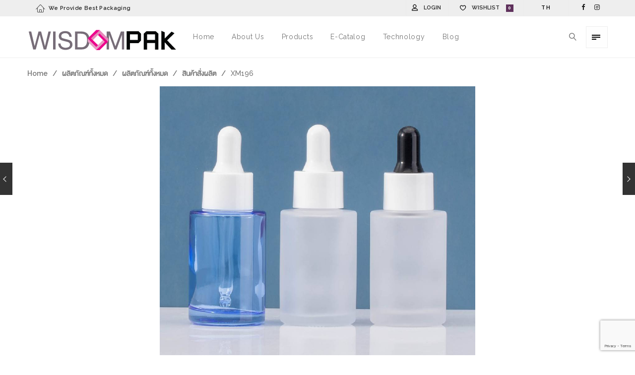

--- FILE ---
content_type: text/html; charset=UTF-8
request_url: https://www.wisdompak.com/product/xm196/
body_size: 23496
content:
<!DOCTYPE html>
<html lang="en-US">
<head>
        <meta charset="UTF-8" />
    <meta name="viewport" content="width=device-width, initial-scale=1.0" />
        <link rel="pingback" href="https://www.wisdompak.com/xmlrpc.php" />
    				<script type="text/javascript">document.documentElement.className = document.documentElement.className + ' yes-js js_active js'</script>
			<title>XM196 &#8211; Wisdompak</title>
			<style>
				.wishlist_table .add_to_cart, a.add_to_wishlist.button.alt { border-radius: 16px; -moz-border-radius: 16px; -webkit-border-radius: 16px; }			</style>
		
<!-- Google Tag Manager for WordPress by gtm4wp.com -->
<script data-cfasync="false" data-pagespeed-no-defer type="text/javascript">//<![CDATA[
	var gtm4wp_datalayer_name = "dataLayer";
	var dataLayer = dataLayer || [];
//]]>
</script>
<!-- End Google Tag Manager for WordPress by gtm4wp.com --><link rel='dns-prefetch' href='//fonts.googleapis.com' />
<link rel='dns-prefetch' href='//s.w.org' />
<link rel="alternate" type="application/rss+xml" title="Wisdompak &raquo; Feed" href="https://www.wisdompak.com/feed/" />
<link rel="alternate" type="application/rss+xml" title="Wisdompak &raquo; Comments Feed" href="https://www.wisdompak.com/comments/feed/" />
<link rel="alternate" type="application/rss+xml" title="Wisdompak &raquo; XM196 Comments Feed" href="https://www.wisdompak.com/product/xm196/feed/" />
		<script type="text/javascript">
			window._wpemojiSettings = {"baseUrl":"https:\/\/s.w.org\/images\/core\/emoji\/12.0.0-1\/72x72\/","ext":".png","svgUrl":"https:\/\/s.w.org\/images\/core\/emoji\/12.0.0-1\/svg\/","svgExt":".svg","source":{"concatemoji":"https:\/\/www.wisdompak.com\/wp-includes\/js\/wp-emoji-release.min.js?ver=5.4.18"}};
			/*! This file is auto-generated */
			!function(e,a,t){var n,r,o,i=a.createElement("canvas"),p=i.getContext&&i.getContext("2d");function s(e,t){var a=String.fromCharCode;p.clearRect(0,0,i.width,i.height),p.fillText(a.apply(this,e),0,0);e=i.toDataURL();return p.clearRect(0,0,i.width,i.height),p.fillText(a.apply(this,t),0,0),e===i.toDataURL()}function c(e){var t=a.createElement("script");t.src=e,t.defer=t.type="text/javascript",a.getElementsByTagName("head")[0].appendChild(t)}for(o=Array("flag","emoji"),t.supports={everything:!0,everythingExceptFlag:!0},r=0;r<o.length;r++)t.supports[o[r]]=function(e){if(!p||!p.fillText)return!1;switch(p.textBaseline="top",p.font="600 32px Arial",e){case"flag":return s([127987,65039,8205,9895,65039],[127987,65039,8203,9895,65039])?!1:!s([55356,56826,55356,56819],[55356,56826,8203,55356,56819])&&!s([55356,57332,56128,56423,56128,56418,56128,56421,56128,56430,56128,56423,56128,56447],[55356,57332,8203,56128,56423,8203,56128,56418,8203,56128,56421,8203,56128,56430,8203,56128,56423,8203,56128,56447]);case"emoji":return!s([55357,56424,55356,57342,8205,55358,56605,8205,55357,56424,55356,57340],[55357,56424,55356,57342,8203,55358,56605,8203,55357,56424,55356,57340])}return!1}(o[r]),t.supports.everything=t.supports.everything&&t.supports[o[r]],"flag"!==o[r]&&(t.supports.everythingExceptFlag=t.supports.everythingExceptFlag&&t.supports[o[r]]);t.supports.everythingExceptFlag=t.supports.everythingExceptFlag&&!t.supports.flag,t.DOMReady=!1,t.readyCallback=function(){t.DOMReady=!0},t.supports.everything||(n=function(){t.readyCallback()},a.addEventListener?(a.addEventListener("DOMContentLoaded",n,!1),e.addEventListener("load",n,!1)):(e.attachEvent("onload",n),a.attachEvent("onreadystatechange",function(){"complete"===a.readyState&&t.readyCallback()})),(n=t.source||{}).concatemoji?c(n.concatemoji):n.wpemoji&&n.twemoji&&(c(n.twemoji),c(n.wpemoji)))}(window,document,window._wpemojiSettings);
		</script>
		<style type="text/css">
img.wp-smiley,
img.emoji {
	display: inline !important;
	border: none !important;
	box-shadow: none !important;
	height: 1em !important;
	width: 1em !important;
	margin: 0 .07em !important;
	vertical-align: -0.1em !important;
	background: none !important;
	padding: 0 !important;
}
</style>
	<link rel='stylesheet' id='validate-engine-css-css'  href='https://www.wisdompak.com/wp-content/plugins/wysija-newsletters/css/validationEngine.jquery.css?ver=2.8.1' type='text/css' media='all' />
<link rel='stylesheet' id='epico_icomoon-style-css'  href='https://www.wisdompak.com/wp-content/themes/vitrine/assets/css/icomoon.min.css?ver=2.1' type='text/css' media='all' />
<link rel='stylesheet' id='epico_fonts-css'  href='//fonts.googleapis.com/css?family=Raleway%3A100%2C200%2C300%2C400%2C500%2C600%2C700%2C800%2C900%7CWork+Sans%3A100%2C200%2C300%2C400%2C500%2C600%2C700%2C800%2C900&#038;ver=5.4.18' type='text/css' media='all' />
<link rel='stylesheet' id='wp-block-library-css'  href='https://www.wisdompak.com/wp-includes/css/dist/block-library/style.min.css?ver=5.4.18' type='text/css' media='all' />
<link rel='stylesheet' id='contact-form-7-css'  href='https://www.wisdompak.com/wp-content/plugins/contact-form-7/includes/css/styles.css?ver=5.0' type='text/css' media='all' />
<link rel='stylesheet' id='rs-plugin-settings-css'  href='https://www.wisdompak.com/wp-content/plugins/revslider/public/assets/css/settings.css?ver=5.4.6.4' type='text/css' media='all' />
<style id='rs-plugin-settings-inline-css' type='text/css'>
#rs-demo-id {}
</style>
<link rel='stylesheet' id='woocommerce-layout-css'  href='https://www.wisdompak.com/wp-content/plugins/woocommerce/assets/css/woocommerce-layout.css?ver=3.3.1' type='text/css' media='all' />
<link rel='stylesheet' id='woocommerce-smallscreen-css'  href='https://www.wisdompak.com/wp-content/plugins/woocommerce/assets/css/woocommerce-smallscreen.css?ver=3.3.1' type='text/css' media='only screen and (max-width: 768px)' />
<link rel='stylesheet' id='woocommerce-general-css'  href='https://www.wisdompak.com/wp-content/plugins/woocommerce/assets/css/woocommerce.css?ver=3.3.1' type='text/css' media='all' />
<link rel='stylesheet' id='yith-wcwl-main-css'  href='https://www.wisdompak.com/wp-content/plugins/yith-woocommerce-wishlist/assets/css/style.css?ver=2.2.1' type='text/css' media='all' />
<link rel='stylesheet' id='epico_theme-style-css'  href='https://www.wisdompak.com/wp-content/themes/vitrine/assets/css/theme-styles.min.css?ver=2.1' type='text/css' media='all' />
<link rel='stylesheet' id='epico_woocommerce-style-css'  href='https://www.wisdompak.com/wp-content/themes/vitrine/assets/css/woocommerce.min.css?ver=2.1' type='text/css' media='all' />
<style id='epico_woocommerce-style-inline-css' type='text/css'>

/* cart bg color */
header.type9 .widget.widget_woocommerce-dropdown-cart ,
header.type1 .widget.widget_woocommerce-dropdown-cart ,
header.type2_3 .widget.widget_woocommerce-dropdown-cart ,
header.type4_5_6 .widget.widget_woocommerce-dropdown-cart {
    background-color:#1e1e1e;
    background-color: #fdfdfd;
}

/* toggle sidebar bg color */ 
header .sidebartogglebtn {
    background-color: rgba(238,238,238,0.07);
}

/* Menu */
aside.vertical_menu_area {
    background-color: #ffffff;
}

.vertical_menu_enabled .vertical_background_image {
    opacity: 0.3;
}

#menuBgColor {
    background-color: #ffffff;
}

/* background image in vertical menu opacity */
.vertical_menu_enabled #menuBgColor {
    opacity: 0.3;
}

#epHeader #headerFirstState {
    border-bottom: 1px solid #eeeeee;
}

header  #headerFirstState .sidebartogglebtn,
header #headerFirstState .widget.widget_woocommerce-dropdown-cart {
    border: 1px solid #eeeeee;
}

#epHeader #headerSecondState {
    border-bottom: 1px solid #eee;
}

header  #headerSecondState .sidebartogglebtn,
header #headerSecondState .widget.widget_woocommerce-dropdown-cart {
    border: 1px solid #eee;
}

header.underlineHover #headerSecondState .navigation > ul > li:hover > a,
header.underlineHover #headerSecondState .navigation li.active > a,
header.underlineHover #headerSecondState .navigation > ul > li.current_page_item > a,
header.underlineHover #headerSecondState .navigation > ul > li.current-menu-ancestor > a,
header.fillhover #headerSecondState .navigation > ul > li:hover > a span,
header.fillhover #headerSecondState .navigation li.active > a span,
header.fillhover #headerSecondState .navigation > ul > li.current_page_item > a span ,
header.fillhover #headerSecondState .navigation > ul > li.current-menu-ancestor > a span ,
header.borderhover #headerSecondState .navigation > ul > li:hover > a span,
header.borderhover #headerSecondState .navigation > ul > li.current_page_item > a span,
header.borderhover #headerSecondState .navigation > ul > li.current-menu-ancestor > a span {
    color: #000000;
}

header.underlineHover #headerFirstState .navigation > ul > li:hover > a,
header.underlineHover #headerFirstState .navigation > ul > li.active > a,
header.underlineHover #headerFirstState .navigation > ul > li.current_page_item > a,
header.underlineHover #headerFirstState .navigation > ul > li.current-menu-ancestor > a,
header.fillhover #headerFirstState .navigation > ul > li:hover > a span,
header.fillhover #headerFirstState .navigation li.active > a span,
header.fillhover #headerFirstState .navigation > ul > li.current_page_item > a span ,
header.fillhover #headerFirstState .navigation > ul > li.current-menu-ancestor > a span ,
header.borderhover #headerFirstState .navigation > ul > li:hover > a span,
header.borderhover #headerFirstState .navigation > ul > li.active > a span,
header.borderhover #headerFirstState .navigation > ul > li.current_page_item > a span,
header.borderhover #headerFirstState .navigation > ul > li.current-menu-ancestor > a span {
    color: #000000;
}

header.underlineHover #headerSecondState .navigation ul > li hr {  
    background-color:  #000000;
}

header.underlineHover #headerFirstState .navigation ul > li hr {  
    background-color:  #000000;
}

/* Submenu */

header .navigation li div.menu-item-wrapper,
header .navigation li ul {
    background-color : #fff;
}


header .navigation li.mega-menu-parent > .menu-item-wrapper > ul > li.special-last-child > ul > li:last-of-type:before, header .navigation li li > a {
    color : #222;
}

header .navigation > ul > li:not(.mega-menu-parent) li.menu-item-has-children:before,
header .navigation > ul > li:not(.mega-menu-parent) li.menu-item-has-children:after {
    background : #222;
}

header.submenu_underlined .navigation ul li li > a span:not(.icon) span.menu_title:before {
    background-color : #222;
}


header .navigation li.mega-menu-parent div > ul > li.menu-item-has-children > a,
header .navigation li.mega-menu-parent div > ul > li:not(.menu-item-has-children) > a {
    color : #111;
}

header.submenu_underlined .navigation li li > a:before,
header .navigation li.mega-menu-parent li ul li.bottom-line:before,
header .navigation li.mega-menu-parent div > ul > li.menu-item-has-children > a:after {
    background-color : #111;
}


header .search-button, aside.vertical_menu_area .search-button ,
header .navigation > ul > li > a , .vertical_menu_enabled .vertical_menu_area .vertical_menu_navigation li a {
    color: #000000;
}

.vertical_menu_enabled .vertical_menu_area .vertical_menu_navigation li a:hover,
.vertical_menu_enabled .vertical_menu_area .vertical_menu_navigation li.active a.mp-back ,
.vertical_menu_enabled .vertical_menu_area .vertical_menu_navigation li.active > a {
    color: #000000 !important;
}

.vertical_menu_enabled .vertical_menu_area .vertical_menu_navigation li:hover,
.vertical_menu_enabled .vertical_menu_area .vertical_menu_navigation li.active {
    background-color: #e8e8e8 !important;
}

#headerFirstState .menuBgColor
{
    background-color: #ffffff;
}

header .navigation > ul > li .spanHover{ 
    background-color:#e8e8e8;
}

header .navigation > ul > li:hover .spanHover { 
    background-color:#e8e8e8 !important;
}

#headerFirstState .search-button,
#headerFirstState .navigation > ul > li > a {
    color: #757575;
}
        
header #headerFirstState .navigation > ul > li .spanHover  {
    background-color:#f83333 !important;
}

header.borderhover #headerFirstState .navigation > ul > li > a:before,
header.borderhover #headerFirstState .navigation > ul > li.active > a:before,
header.borderhover #headerFirstState .navigation > ul > li.current_page_item > a:before,
header.borderhover #headerFirstState .navigation > ul > li.current-menu-ancestor > a:before {
    background-color:#f83333;
}

header.borderhover .navigation > ul > li > a:before,
header.borderhover .navigation > ul > li.active > a:before,
header.borderhover .navigation > ul > li.current_page_item > a:before,
header.borderhover .navigation > ul > li.current-menu-ancestor > a:before {
    background-color:#e8e8e8;
}

/* Anchor */
a{ color:#25aae1; }
a:hover{ color:#333333; }

/* Text Selection */
::-moz-selection { background: #5f315c; /* Firefox */ }
::selection { background: #5f315c; /* Safari */ }

.woocommerce #content input.button,
.woocommerce a.button,
.woocommerce button.button,
.woocommerce input.button,
.woocommerce-page #content input.button,
.woocommerce-page a.button,
.woocommerce-page button.button,
.woocommerce-page input.button,
.woocommerce.single-product .nice-select ul.list li:first-child:hover,
.woocommerce a.button,.woocommerce-page a.button,
.woocommerce a.button.alt,.woocommerce-page a.button.alt,
.woocommerce #respond input#submit.alt:hover,
.woocommerce a.button.alt:hover,
.woocommerce button.button.alt:hover,
.woocommerce input.button.alt:hover,
.woocommerce input.button#place_order,
.product.woocommerce.add_to_cart_inline a.added_to_cart,
#ep-modal.shown a[rel="next"]:hover,
#ep-modal.shown a[rel="prev"]:hover,
.widget.widget_woocommerce-wishlist a span.wishlist_items_number,
.vertical_menu_enabled .vertical_menu_area .widget.widget_woocommerce-dropdown-cart .cartContentsCount,
.woocommerce ul.products li.product a.added_to_cart, 
.woocommerce div.product .woocommerce-tabs ul.tabs li.active:before,
.woocommerce div.product .woocommerce-tabs ul.tabs li:before,
#product-fullview-thumbs .swiper-button-prev:hover:before,
#product-fullview-thumbs .swiper-button-prev:hover:after,
#product-fullview-thumbs .swiper-button-next:hover:before,
#product-fullview-thumbs .swiper-button-next:hover:after,
.woocommerce.single-product .nice-select ul.list li:first-child:hover,
#prev-product a[rel="next"]:hover,
#next-product a[rel="prev"]:hover,
.woocommerce ul.products.infoOnClick li.product span.show-hover,
div.woocommerce.single-product2 .product-fullview-thumbs .swiper-button-prev:hover:before,
div.woocommerce.single-product2 .product-fullview-thumbs .swiper-button-prev:hover:after,
div.woocommerce.single-product2 .product-fullview-thumbs .swiper-button-next:hover:before,
div.woocommerce.single-product2 .product-fullview-thumbs .swiper-button-next:hover:after,
.masonryBlog .swiper-button-prev:hover:after,
.masonryBlog .swiper-button-next:hover:after,
.masonryBlog .swiper-button-prev:hover:before,
.masonryBlog .swiper-button-next:hover:before,
.blog-masonry-container.ep_quote,
.progress_bar .progressbar_percent:after,
.progress_bar .progressbar_percent,
.post-meta .hr-extra-small.hr-margin-small,
.cblog .readmore_button:hover,
.touchevents #comment-text .button.button-large,
#comment-text .button.button-large:hover,
.touchevents .woocommerce #commentform .button.button-large,
.woocommerce #commentform .button.button-large:hover,
.testimonials .quot-icon,
.tabletBlog .moretag:hover, .desktopBlog .moretag:hover,
.pieChart .dot-container .dot,
.wpb_toggle.wpb_toggle_title_active:after, #content h4.wpb_toggle.wpb_toggle_title_active:after,
.team-member:hover .member-plus,
.iconbox.circle .icon span.glyph,
.iconbox.rectangle .icon span.glyph,
.custom-title .shape-container .hover-line,
.portfolioSection #loader:before, .portfolioSection #loader:after,
.showcase .item-list li span:before,
.toggleSidebar .cartSidebarHeader .cartContentsCount,
.lazy-load-hover-container:before, .lazy-load-hover-container:after,
.widget.widget_woocommerce-dropdown-cart li .qbutton.chckoutbtn,
header .widget.widget_woocommerce-dropdown-cart .cartContentsCount,
.woocommerce form.register input.button,
.woocommerce form.login input.button,
.woocommerce form.login input.button:hover,
.woocommerce form.register input.button:hover,
.woocommerce button.button.alt,
input[type="submit"].dokan-btn-theme,
a.dokan-btn-theme, .dokan-btn-theme,
input[type="submit"].dokan-btn-theme:hover,
a.dokan-btn-theme:hover,
.dokan-btn-theme:hover,
.dokan-dashboard .dokan-dash-sidebar ul.dokan-dashboard-menu li.active,
.dokan-dashboard .dokan-dash-sidebar ul.dokan-dashboard-menu li:hover,
.dokan-dashboard .dokan-dash-sidebar ul.dokan-dashboard-menu li.dokan-common-links a:hover,
input[type="submit"].dokan-btn-theme:hover,
.dokan-btn-theme:hover, input[type="submit"].dokan-btn-theme:focus,
a.dokan-btn-theme:focus, .dokan-btn-theme:focus, input[type="submit"].dokan-btn-theme:active,
a.dokan-btn-theme:active, .dokan-btn-theme:active, input[type="submit"].dokan-btn-theme.active,
a.dokan-btn-theme.active, .dokan-btn-theme.active, .open .dropdown-toggleinput[type="submit"].dokan-btn-theme,
.open .dropdown-togglea.dokan-btn-theme, .open .dropdown-toggle.dokan-btn-theme,
.widget-area .product-categories li.cat-item.current-cat > a:before,
#ep-modal .woocommerce #customer_login a.register-link:before,
.galleryexternallink {
    background-color: #5f315c;
}

.nice-select .option:hover,
.woocommerce .woocommerce-error a:hover, .woocommerce .woocommerce-message a:hover, .woocommerce .woocommerce-info a:hover,
table.compare-list .add-to-cart td a:hover,
.sidebar .widget_shopping_cart_content a.checkout.wc-forward.button,
.widget_shopping_cart_content a.wc-forward.button,
.nice-select .option:hover,
.toggleSidebar.cartSidebarContainer .cart-bottom-box .buttons a.checkout {
    background-color: #5f315c !important;
}

.woocommerce ul.products li.product a:hover h3,
.woocommerce ul.products li.product a:hover h2,
.woocommerce ul.products.infoOnClick li.product .hover-content a:hover h3,
.woocommerce ul.products li.product .price ins, .woocommerce-page ul.products li.product .price ins,
.woocommerce .cart-collaterals .cart_totals tr.order-total strong,
.woocommerce table.shop_table td.product-subtotal span,
.woocommerce table.shop_table form.woocommerce-shipping-calculator a,
.woocommerce div.product p.stock,
.woocommerce ul.products.instantShop li.product .compare.button:hover:before,
.product-buttons .shop_wishlist_button.wishlist-link:before,
.project-detail li:last-child .project-subtitle a:hover,
.blog-masonry-container .post-author-meta .post-author a:hover ,.blog-masonry-container .post-author-meta .meta-comment-count a:hover,
.woocommerce .star-rating span, .woocommerce-page .star-rating span,
.widget-area .product-categories li.current-cat > a,
.widget-area .product-subcategories li.current-cat > a,
table.compare-list .price td .amount,
li.product .product-buttons .compare.button:hover:before,
table.compare-list td ins .amount,
table.compare-list .stock td span,
.woocommerce ul.products li.product:not(.disable-hover):hover span:hover a, .woocommerce-page ul.products li.product:not(.disable-hover):hover span.product-button ~ span:hover a,
.product_meta> span a:hover,
.widget_ranged_price_filter li.current ,.widget_ranged_price_filter li.current a,
.widget_order_by_filter li.current, .widget_order_by_filter li.current a,
.woocommerce .widget_shopping_cart .total .amount, .woocommerce.widget_shopping_cart .total .amount,
.woocommerce ul.cart_list li .quantity, .woocommerce ul.product_list_widget li .quantity,
ul.cart_list li .amount, .woocommerce ul.cart_list li .amount, .woocommerce ul.product_list_widget li .amount,
.woocommerce form .form-row .required,
.woocommerce table.shop_table tfoot td, 
.woocommerce div.product form.cart table.group_table label a:hover,
.woocommerce .product .summary .price, .woocommerce-page .product .summary .price ,
div.woocommerce.single-product2 ul.products li.product .price,
div.woocommerce.single-product2 ul.products li.product .price ins,
div.woocommerce.single-product2 ul.products li.product .price del,
#blogSingle .social_links_list i.icon-facebook:hover,
#PDetail .social_links_list i.icon-facebook:hover ,
#portfolioDetailAjax .social_links_list i.icon-facebook:hover,
.ep-newsletter .widget_wysija_cont .wysija-submit:hover,
.comment-reply-title small a,
#blogSingle .post-tags a:hover,
#blogSingle span.post-author a:hover,
#blogSingle span.post-categories a:hover,
div.wpcf7-mail-sent-ok,
#respond-wrap  .graylabel.inputfocus , #respond .graylabel.inputfocus , #review_form .graylabel.inputfocus,
.wpcf7-form .graylabel.inputfocus,
.wpcf7-form .label.inputfocus , #respond-wrap .label.inputfocus , #respond .label.inputfocus , #review_form  .label.inputfocus,
.search-item .count,
.pageNavigation .more-link-arrow:hover,
.sticky .accordion_box10 .blogTitle , .sticky .accordion_box2 .accordion_title,
.iconPchart .icon,
.pieChart .perecent,
.wpb_toggle.wpb_toggle_title_active .title,
.vc_tta-accordion .vc_tta-panel:hover  span.vc_tta-title-text,
.vc_tta-accordion .vc_tta-panel.vc_active .vc_tta-icon ,
.vc_tta-accordion .vc_tta-panel.vc_active  span.vc_tta-title-text,
.team-member .more-link-arrow:hover,
.team-member .icons li:hover a,
.iconbox.transparentbackground .icon span.glyph,
.iconbox .glyph,
.portfolio_detail_creative .home:hover,
.lightStyle #portfoliSingle .like .jm-post-like.ep-icon:before,
#portfoliSingle .like .jm-post-like.liked.ep-icon:before,
.portfolioSection .like .jm-post-like.liked.ep-icon:before,
#portfoliSingle .like a.jm-post-like.ep-icon:hover:before,
.postphoto .like .jm-post-like.liked.ep-icon:before,
.isotope.lightStyle .postphoto .like .jm-post-like.liked.ep-icon:before,
.portfolio_text .portfolio_text_meta .like .jm-post-like.liked.ep-icon:before,
.cblog span.post-author a:hover,
.cblog span.post-comments a:hover,
.cblog h2.post-title a:hover,
.cblog span.post-categories a,
#PDetail span.icon-icons2:hover,
.showcase .showcase-item .showcase-link:hover,
.toggleSidebar.cartSidebarContainer .cart-bottom-box .total .amount,
#commentform p.logged-in-as a, .comment-edit-link, .comments-list .comment-reply-link,
.navigation-mobile a:hover,
ul li.woocommerce-MyAccount-navigation-link a:hover,
ul li.woocommerce-MyAccount-navigation-link.is-active a,
#ep-modal.quickview-modal #modal-content .product_title:hover,
.widget_product_tag_cloud.collapse .show_more_tags:hover,
.widget_product_categories .cats-toggle:hover,
.widget_product_categories .cats-toggle.toggle-active,
.footer-widgetized .product-categories li.current-cat > a{
    color: #5f315c;
}

.woocommerce div.product form.cart .group_table .price,
.woocommerce .woocommerce-error a, .woocommerce .woocommerce-message a, .woocommerce .woocommerce-info a,
.woocommerce nav.woocommerce-pagination ul li a span , .woocommerce nav.woocommerce-pagination ul li span.current,
.woocommerce nav.woocommerce-pagination ul li:hover a, .woocommerce nav.woocommerce-pagination ul li:hover span,
.woocommerce p.stars.selected a:not(.active):before,
.woocommerce p.stars.selected a.active:before, .woocommerce p.stars:hover a:before,
.woocommerce #content div.product .woocommerce-tabs ul.tabs li.active a, .woocommerce div.product .woocommerce-tabs ul.tabs li.active a, .woocommerce-page #content div.product .woocommerce-tabs ul.tabs li.active a, .woocommerce-page div.product .woocommerce-tabs ul.tabs li.active a,
.woocommerce .woocommerce-breadcrumb a:hover,
.page-breadcrumb .woocommerce-breadcrumb a:hover,
.vc_tta-tab.vc_active a span,
.yith-wcwl-add-to-wishlist .yith-wcwl-add-button a:hover,
.yith-wcwl-add-to-wishlist .yith-wcwl-wishlistaddedbrowse a:hover,
.yith-wcwl-add-to-wishlist .yith-wcwl-wishlistexistsbrowse a:hover,
.yith-wcwl-wishlistaddedbrowse:before, .yith-wcwl-wishlistexistsbrowse:before,
.yith-wcwl-wishlistaddedbrowse:hover,
.summary.entry-summary .button.compare.added:before,
.summary.entry-summary .button.compare:hover {
    color: #5f315c!important;
}


.woocommerce .woocommerce-error a, .woocommerce .woocommerce-message a, .woocommerce .woocommerce-info a,
.ep-newsletter .widget_wysija_cont .wysija-submit:hover,
.iconbox.circle .icon span.glyph,
.iconbox.rectangle .icon span.glyph,
.showcase .item-pics:hover .swiper-button-prev:hover,
.showcase .item-pics:hover .swiper-button-next:hover,
input[type="submit"].dokan-btn-theme,
a.dokan-btn-theme, .dokan-btn-theme,
input[type="submit"].dokan-btn-theme:hover,
a.dokan-btn-theme:hover,
.dokan-btn-theme:hover,
.dokan-dashboard .dokan-dash-sidebar ul.dokan-dashboard-menu li.active,
.dokan-dashboard .dokan-dash-sidebar ul.dokan-dashboard-menu li:hover,
.dokan-dashboard .dokan-dash-sidebar ul.dokan-dashboard-menu li.dokan-common-links a:hover,
input[type="submit"].dokan-btn-theme:hover,
.dokan-btn-theme:hover, input[type="submit"].dokan-btn-theme:focus,
a.dokan-btn-theme:focus, .dokan-btn-theme:focus, input[type="submit"].dokan-btn-theme:active,
a.dokan-btn-theme:active, .dokan-btn-theme:active, input[type="submit"].dokan-btn-theme.active,
a.dokan-btn-theme.active, .dokan-btn-theme.active, .open .dropdown-toggleinput[type="submit"].dokan-btn-theme,
.open .dropdown-togglea.dokan-btn-theme, .open .dropdown-toggle.dokan-btn-theme,
.widget-area .product-categories li.cat-item.current-cat > a:before,
.widget-area .product-categories li.cat-item a:hover:before,
.widget-area .product-categories li.cat-item a:hover:before,
.galleryexternallink {
    border-color:#5f315c;
}

.woocommerce .blockUI.blockOverlay:after,
.woocommerce .loader:after,
table.compare-list .remove td .blockUI.blockOverlay:after,
.summary.entry-summary .button.compare .blockUI.blockOverlay:after,
.woocommerce .yith-woocompare-widget .products-list .blockUI.blockOverlay:after,
.woocommerce #respond input#submit.loading:after,
.woocommerce button.button.loading:after,
.woocommerce input.button.loading:after,
.woocommerce a.button.loading:after,
.wc-loading:after,
.showcase .swiper-button-prev:hover:before,
.showcase .swiper-button-next:hover:before,
.mejs-overlay-loading:after {
    border-right-color : #5f315c;
}

.sticky .blogAccordion .rightBorder {
    border-right-color:#5f315c !important;
}

.testimonials .quot-icon:before,
.testimonials:after,
.testimonials:before,
.vc_tta-tabs-position-bottom li.vc_tta-tab:hover,
.vc_tta-tabs-position-bottom li.vc_tta-tab.vc_active,
.showcase .swiper-button-prev:hover:before,
.showcase .swiper-button-next:hover:before {
    border-top-color: #5f315c;
}


.woocommerce-account .woocommerce-MyAccount-content .form-row input.input-text:focus,
.woocommerce-account .woocommerce-MyAccount-content .form-row textarea:focus,
.woocommerce form.login input.input-text:focus,
.woocommerce form.register input.input-text:focus,
.woocommerce form.checkout_coupon .form-row-first input:focus,
.woocommerce form.checkout .form-row input.input-text:focus, .woocommerce form.checkout .form-row textarea:focus,
.testimonials .quot-icon:after,
.testimonials .quot-icon:before,
.wpcf7-form-control-wrap input[type="email"]:focus,
.wpcf7-form-control-wrap input[type="text"]:focus ,
.wpcf7-form-control-wrap textarea:focus,
#respond-wrap .input-text input:focus,
#respond-wrap .input-textarea textarea:focus ,
#respond .input-text input:focus,
#respond .input-textarea textarea:focus ,
#review_form input:focus,
#review_form  textarea:focus,
.vc_tta-tabs-position-left li.vc_tta-tab.vc_active,
.vc_tta-tabs-position-right li.vc_tta-tab.vc_active,
.vc_tta-tabs-position-top li.vc_tta-tab.vc_active,
.vc_tta-tabs-position-top li.vc_tta-tab.vc_active:hover,
.vc_tta-accordion .vc_tta-panel.vc_active .vc_tta-panel-heading,
.vc_tta-accordion .vc_tta-panel:hover .vc_tta-panel-heading,
.custom-title .shape-container.triangle .shape-line, 
.custom-title .shape-container.triangle .shape-line:after, 
.custom-title .shape-container.triangle .shape-line:before {
    border-bottom-color:#5f315c;
}

.wpb_heading,
.testimonials .quot-icon:before,
.textLeftBorder.fontSize123 .title,
.textLeftBorder .title {
    border-left-color : #5f315c;
}

.touchevents #comment-text .button.button-large,
#comment-text .button.button-large:hover,
.touchevents .woocommerce #commentform .button.button-large,
.woocommerce #commentform .button.button-large:hover,
.woocommerce .widget_layered_nav ul.imagelist li.chosen a img,
#product-fullview-thumbs .swiper-button-prev:hover, #product-fullview-thumbs .swiper-button-next:hover,
div.woocommerce.single-product2 .product-fullview-thumbs .swiper-button-prev:hover,
div.woocommerce.single-product2 .product-fullview-thumbs .swiper-button-next:hover,
.tabletBlog .moretag:hover, .desktopBlog .moretag:hover,
.custom-title .shape-container.square .shape-line ,
.custom-title .shape-container.rotated_square .shape-line , 
.custom-title .shape-container.circle .shape-line {
    border-color:#5f315c;
}


        /* woocomerce */ 
        .pd_background.main-content.pageTopSpace,
        .pd_top.main-content.pageTopSpace,
        body.single .layout .pd_background .product-detail-bg,
        body.single .layout .pd_top .product-detail-bg {
            background-color:#fff;
        }

        
/* topbar */

#topbar , .lang-sel ul > li {
    background-color: #eeeeee}


#topbar {
    border-bottom-color: #eeeeee}



/* preloader */

#preloader {
    background-color: #efefef}



#preloader .ball {
    background:#282828;
}

.preloader_circular .path {
    stroke:#282828;
}

#preloader-simple .rect {
    stroke:#282828;
}

#preloader_box .rect {
    stroke:#282828;
}



#preloader_box {
    background: #f7f7f7}



.preloader-text {
    color: #000}


.footer-widgetized .section-container:before {
    background-color: #333333;
    content : "";
    position:absolute;
    width:100%;
    height:100%;
    top:0;
    left:0;
    z-index:0;
}



/*######## Set font ########*/

/* General font */

/*  lato font is set by default  */
body,
.footer-bottom .copyright,
.footer-bottom .socialLinkShortcode.textstyle a span,
.woocommerce .woocommerce-ordering select, .woocommerce-page .woocommerce-ordering select,
.woocommerce nav.woocommerce-pagination ul li a, .woocommerce nav.woocommerce-pagination ul li span,
.woocommerce .woocommerce-product-rating .woocommerce-review-link,
.woocommerce td.product-name dl.variation,
.woocommerce-checkout #payment div.payment_box,
.widget.widget_woocommerce-dropdown-cart .wc_cart_product_info .wc_cart_product_name,
.woocommerce table.shop_table tr .shipping-td p,
.wpb_content_element,
.preloader-text,
.toggleSidebar .cartSidebarWrap ul.cart_list li dl.variation,
#fullScreenSlider .arrows-button-prev .text, #fullScreenSlider .arrows-button-next .text,
.swiper-slide .caption-subtitle,
#fullScreenImage .caption-subtitle,
.swiper-slide .caption-subtitle2,
#fullScreenImage .caption-subtitle2,
.cblog span.post-categories,
.cblog .post-date,
.widget-area .product-categories li a,
.cblog span.post-info-separator,
.cblog span.post-author a,
.cblog span.post-comments a,
.cblog .post-content li, .singlePost .post li,
.cblog .post-content p ,
.singlePost .post p,
.postphoto .title,
.portfolio_text .portfolio_text_meta .like a,
.portfolio_text .portfolio_text_meta .like a .no_like,
.postphoto .like a,
.postphoto .like a .no_like,
.subnavigation li .filter_item .post-count,
#portfoliSingle .like a,
ul.portfolio-filter li ul li .filter_item,
.imageBox .content .text,
.textBox .text,
.iconbox .content,
.iconbox .more-link a,
.team-member .member-info cite,
.team-member .member-info p,
.pieChartBox .subtitle,
#commentform p:first-child,
.blogAccordion.quoteItem .quote_content,
.tabletBlog  .moretag, .desktopBlog .moretag,
.blogAccordion .leftBorder .monthYear,
.blogAccordion .accordion_title,
.desktopBlog .accordion_content p,
.not_found_page p ,
.pricing-box .plan-price,
.wpcf7-form-control-wrap input[type="email"],
.wpcf7-form-control-wrap input[type="text"],
.input-text input[type="text"],
.wpcf7-form-control-wrap textarea,
.input-textarea textarea,
.footer-widgetized .progressbar .title ,
footer .simple-menu li a,
.simple-menu li a,
#search-form input[type="text"],
.testimonial blockquote ,
.testimonial .name,
.testimonials .quote .job,
.page-title ,
#blogSingle span.post-categories,
#blogSingle span.post-categories a,
#blogSingle .post-date,
#blogSingle span.post-info-separator,
#blogSingle span.post-author a,
#blogSingle .post-tags,
#blogSingle .post-content
.comments-list .comment-date,
.progress_bar .progress_title,
.progress_percent_value ,
.vc_gitem-post-data h4,
.vc_gitem-post-data.vc_gitem-post-data-source-post_title div,
.ep_button,form input[type="submit"] ,
.ep_button ,
strong ,
.topbarText,
.topbar_login_link .topbar_login_text a,
.woocommerce .shop-filter .special-filter ul.product-subcategories li a,
.woocommerce .shop-filter .widget_layered_nav_filters ul li a,
.woocommerce .shop-filter .special-filter .woocommerce-result-count,
.woocommerce .widget_layered_nav_filters ul li a,
.woocommerce .widget_layered_nav ul li a,
.woocommerce .shop-filter .widget-area .on-sale-filter li a,
.widget_ranged_price_filter li,
.widget_ranged_price_filter li a,
.widget_order_by_filter li,.widget_order_by_filter li a,
.woocommerce ul.products li.product .price, .woocommerce-page ul.products li.product .price,
.woocommerce-page .tagcloud a,
.tagcloud a,
.widget_recent_comments .comment-author-link,
.widget_recent_entries .post-date,
.footer-widgetized a,
.widget_recent_entries a,
.widget-area a ,
ul.cart_list li .amount, .woocommerce ul.cart_list li .amount, .woocommerce ul.product_list_widget li .amount,
.woocommerce .widget_layered_nav_filters ul li a , .woocommerce .widget_layered_nav ul li a,
.woocommerce.widget_rating_filter .rating_product_count,
.woocommerce .widget_layered_nav ul li .count,
.woocommerce ul.products li.product.product-category h3 span,
.instagram-feed .info span,
.textwidget,
header .navigation li.mega-menu-parent > .menu-item-wrapper > ul > li.special-last-child > ul > li:last-of-type .subtitle,
.woocommerce #reviews #comments ol.commentlist li .comment-text p.meta time,
#review_form_wrapper form .comment-form-rating label,
.lg-sub-html p,
.widget_wysija_cont .wysija-submit,
.widget .widget_wysija_cont .wysija-submit {
            font-family:'Raleway', sans-serif;
        }

/* Heading & titles */
/* poppins is set by default  */
h1,h2,h3,h4,h5,h6,
.titleSpace .title h3 ,
#header h1,
.vertical_menu_enabled .vertical_menu_area .vertical_menu_navigation a,
.toggleSidebarWidgetbar .widget-area .widget_nav_menu a,
.widget-area .search-form input[type="text"],
.toggleSidebar.cartSidebarContainer .cart-bottom-box .buttons a,
.toggleSidebar.cartSidebarContainer .cart-bottom-box .total ,
.toggleSidebar.cartSidebarContainer .cartSidebarWrap .cart_list li a,
.toggleSidebar.cartSidebarContainer .cartSidebarWrap .cart_list .empty.show-message,
.toggleSidebar .cartSidebarWrap ul.cart_list li .quantity ,
.woocommerce ul.products li.product h3, .woocommerce-page ul.products li.product h3 ,
.toggleSidebar .cartSidebarHeader,
.subnavigation .filter_item,
.swiper-slide .caption-title,
#fullScreenImage .caption-title,
.desktopBlog .blogAccordion .accordion_box10 .blogTitle,
.cblog h2.post-title a, .cblog h2.post-title, #blogSingle h1.post-title,
.cblog .readmore_button,
.cblog .quotePostType .post-image .quote_content h3,
#blogSingle .quotePostType .post-image .quote_content h3,
.portfolioSection .title h3,
.portfolio_text .portfolio_text_meta .right_meta,
.portfolio_text .portfolio_text_meta .right_meta .title,
.postphoto .overlay .hover-title,
.portfolio_detail_creative .pd_creative_fixed_content .title_container .title,
.vc_tta-tab a span ,
.blogAccordion .accordion_title .day ,
.readmore .loadMore ,
.post-pagination span,
.post-pagination a,
.footer-widgetized .widget-title,
.commentsCount,
.comment-reply-title,
.lg-sub-html h4,
#lg-counter,
span.slideshowContent  .firstTitle, .secondTitle,
.blog-masonry-container.ep_quote .blog-masonry-content .blog-excerpt, 
#blogSingle .nextNav span.postTitle,
#blogSingle .prevNav span.postTitle ,
#PDetail .nextNav span.postTitle,
#PDetail .prevNav span.postTitle,
.woocommerce ul.products li.product .onsale, .woocommerce-page ul.products li.product .onsale , .woocommerce span.onsale, .woocommerce-page span.onsale,
.woocommerce div.product p.stock,
.woocommerce div.product form.cart .variations label,
.woocommerce .product .summary .single_variation_wrap .woocommerce-variation-price .price,
.woocommerce div.product form.cart ul.variations li .label.image-label  label ,.woocommerce div.product form.cart ul.variations li .label.image-label .attr-value ,
.woocommerce .product .summary .single_variation_wrap .woocommerce-variation-availability .stock.in-stock,
.woocommerce #content input.button, .woocommerce #respond input#submit, .woocommerce a.button, .woocommerce button.button, .woocommerce input.button, 
.woocommerce form.login input.button,
.woocommerce-page #content input.button, .woocommerce-page #respond input#submit, .woocommerce-page a.button, .woocommerce-page button.button, .woocommerce-page input.button,
.woocommerce #content div.product .woocommerce-tabs ul.tabs li a, .woocommerce div.product .woocommerce-tabs ul.tabs li a, .woocommerce-page #content div.product .woocommerce-tabs ul.tabs li a, .woocommerce-page div.product .woocommerce-tabs ul.tabs li a ,
.woocommerce.woocommerce-result-count, .woocommerce-page .woocommerce-result-count ,
.woocommerce .product .summary .price, .woocommerce-page .product .summary .price ,
.woocommerce div.product p.price ins, .woocommerce div.product span.price ins,
.woocommerce div.product p.price del, .woocommerce div.product span.price del,
.woocommerce div.product form.cart .group_table .price ,
.woocommerce table.shop_table, .woocommerce-page table.shop_table ,
.woocommerce input[type='text'], .woocommerce input[type='password'], .woocommerce input[type='email'], 
.woocommerce-page input[type='text'], .woocommerce-page input[type='password'], .woocommerce-page input[type='email'],
.woocommerce input[type='tel'], .woocommerce textarea, .woocommerce-page textarea ,
.woocommerce #reviews h3,
.woocommerce ul.product_list_widget li .reviewer ,
.woocommerce ul.cart_list li .quantity, .woocommerce ul.product_list_widget li .quantity ,
.woocommerce .widget_shopping_cart .total strong, .woocommerce.widget_shopping_cart .total strong,
.woocommerce .widget_shopping_cart .total .amount, .woocommerce.widget_shopping_cart .total .amount ,
form.woocommerce-product-search input[type="search"] ,
.woocommerce .widget_price_filter .price_slider_wrapper .price_label , .woocommerce-page  .widget_price_filter .price_slider_wrapper .price_label,
.widget_price_filter .price_slider_amount .button,
.woocommerce ul.products li.product span.product-button .txt , .woocommerce-page ul.products li.product span.product-button .txt,
.select2-container .select2-choice > .select2-chosen ,
.out_of_stock_badge_loop,
.woocommerce div.product .out-of-stock,
.woocommerce-ordering .select2-container .select2-choice,
.woocommerce-checkout form.login p,
form.woocommerce-checkout p,
.woocommerce form.login .lost_password,
.woocommerce form .form-row label,
.woocommerce-checkout #payment ul.payment_methods li label,
.compare-list.dataTable p ,
table.compare-list .stock td span ,
table.dataTable tr,
table.compare-list  tr th:first-child,
.yith-woocompare-widget li,
.yith-woocompare-widget a.clear-all,
.yith-woocompare-widget ul.products-list a:not(.remove),
.widget-area .widget-title ,.widget-area .widgettitle ,
table.compare-list {
            font-family:'Raleway', sans-serif;
        }


/* Shortcode title font */

.socialLinkShortcode.textstyle a span,
.ep_button, 
.widget_wysija_cont .updated,
.widget_wysija_cont .error,
.widget_wysija_cont .xdetailed-errors,
.banner .title,
.textBox .title,
.textBox .subtitle,
.imageBox .title .subtitle,
.custom-title .title,
.team-member .member-info .member-name,
.counterBox  .counterBoxNumber,
.counterBoxDetails,
.counterBoxDetails2,
.pieChartBox .title,
.pieChart .perecent,
.testimonials .quote .name ,
.testimonials .quote .job ,
.progress_bar .progress_title,
.progress_percent_value,
.showcase h3,
.showcase .showcase_item_subtitle,
.showcase .item-list li span,
.imageBox .content .title ,
.iconbox.iconbox-top .title,
.iconbox.iconbox-left .title,
.custom-iconbox .title,
.wpb_toggle .title,
.vc_separator ,
.animatedtext .slideshowContent,
.animatedtext .secondTitle2,
.wpcf7-form .label , #respond-wrap  .label , #respond .label , #review_form  .label ,
.wpcf7-form .graylabel , #respond-wrap .graylabel , #respond .graylabel , #review_form .graylabel,
.time-block span.number {
            font-family:'Raleway', sans-serif;
        }


/* Navigation */

.topbar_wishlist .wishlist_text,
.topbar_lang_flag .lang-sel a,
header .navigation > ul > li li > a span.menu_title_wrap,
header .navigation > ul > li > a,
.menu-list a span,
header .navigation li.mega-menu-parent div > ul > li.menu-item-has-children > a {
            font-family:'Work Sans', sans-serif;
        }

.socialLinkShortcode.custom1 a:before{
    background: #a7a7a7}

.socialLinkShortcode.custom2 a:before{
    background: #a7a7a7}


/* Snap to scroll */
#snap-to-scroll-nav span:after {
    background:#5f315c;
}


/*######## Style Overrides ########*/

header.type4_5_6 .logo img {
    max-height: 82px;
    padding-top: 20px;
}
header.type4_5_6 #headerSecondState .logo img {
padding-top: 15px;
}
@media (max-width: 480px) and (min-width: 321px) {
.woocommerce.woocommerce-page ul.products.shop-2column li.product {
    width: 100%!important;
}
}
</style>
<link rel='stylesheet' id='epico_responsive-style-css'  href='https://www.wisdompak.com/wp-content/themes/vitrine/assets/css/responsive.min.css?ver=2.1' type='text/css' media='all' />
<link rel='stylesheet' id='epico_vitrine_child_theme_style-css'  href='https://www.wisdompak.com/wp-content/themes/wisdompak/style.css?ver=5.4.18' type='text/css' media='all' />
<link rel='stylesheet' id='js_composer_front-css'  href='https://www.wisdompak.com/wp-content/plugins/js_composer/assets/css/js_composer.min.css?ver=5.4.5' type='text/css' media='all' />
<link rel='stylesheet' id='bsf-Defaults-css'  href='https://www.wisdompak.com/wp-content/uploads/smile_fonts/Defaults/Defaults.css?ver=5.4.18' type='text/css' media='all' />
<link rel='stylesheet' id='epico_libs-css'  href='https://www.wisdompak.com/wp-content/themes/vitrine/assets/css/libs.min.css?ver=2.1' type='text/css' media='screen' />
<link rel='stylesheet' id='mediaelement-css'  href='https://www.wisdompak.com/wp-includes/js/mediaelement/mediaelementplayer-legacy.min.css?ver=4.2.13-9993131' type='text/css' media='all' />
<script type='text/javascript'>
/* <![CDATA[ */
var sgr_recaptcha = {"site_key":"6LcQRfwUAAAAAKeudnNxfbsPCdcV9vUwVKa-hJ2T"};
/* ]]> */
</script>
<script type='text/javascript' src='https://www.wisdompak.com/wp-content/plugins/simple-google-recaptcha/sgr.js?ver=1590468869'></script>
<script type='text/javascript' src='https://www.wisdompak.com/wp-includes/js/jquery/jquery.js?ver=1.12.4-wp'></script>
<script type='text/javascript' src='https://www.wisdompak.com/wp-includes/js/jquery/jquery-migrate.min.js?ver=1.4.1'></script>
<script type='text/javascript' src='https://www.wisdompak.com/wp-content/plugins/duracelltomi-google-tag-manager/js/gtm4wp-form-move-tracker.js?ver=1.10.1'></script>
<link rel='https://api.w.org/' href='https://www.wisdompak.com/wp-json/' />
<link rel="EditURI" type="application/rsd+xml" title="RSD" href="https://www.wisdompak.com/xmlrpc.php?rsd" />
<link rel="wlwmanifest" type="application/wlwmanifest+xml" href="https://www.wisdompak.com/wp-includes/wlwmanifest.xml" /> 
<meta name="generator" content="WordPress 5.4.18" />
<meta name="generator" content="WooCommerce 3.3.1" />
<link rel="canonical" href="https://www.wisdompak.com/product/xm196/" />
<link rel='shortlink' href='https://www.wisdompak.com/?p=18577' />
<link rel="alternate" type="application/json+oembed" href="https://www.wisdompak.com/wp-json/oembed/1.0/embed?url=https%3A%2F%2Fwww.wisdompak.com%2Fproduct%2Fxm196%2F" />
<link rel="alternate" type="text/xml+oembed" href="https://www.wisdompak.com/wp-json/oembed/1.0/embed?url=https%3A%2F%2Fwww.wisdompak.com%2Fproduct%2Fxm196%2F&#038;format=xml" />
<!-- Facebook Pixel Code -->
<script>
  !function(f,b,e,v,n,t,s)
  {if(f.fbq)return;n=f.fbq=function(){n.callMethod?
  n.callMethod.apply(n,arguments):n.queue.push(arguments)};
  if(!f._fbq)f._fbq=n;n.push=n;n.loaded=!0;n.version='2.0';
  n.queue=[];t=b.createElement(e);t.async=!0;
  t.src=v;s=b.getElementsByTagName(e)[0];
  s.parentNode.insertBefore(t,s)}(window, document,'script',
  'https://connect.facebook.net/en_US/fbevents.js');
  fbq('init', '490252044503142');
  fbq('track', 'PageView');
</script>
<noscript><img height="1" width="1" style="display:none"
  src="https://www.facebook.com/tr?id=490252044503142&ev=PageView&noscript=1"
/></noscript>
<!-- End Facebook Pixel Code -->
<!-- Google Tag Manager for WordPress by gtm4wp.com -->
<script data-cfasync="false" data-pagespeed-no-defer type="text/javascript">//<![CDATA[
	var dataLayer_content = {"pagePostType":"product","pagePostType2":"single-product","pagePostAuthor":"admin"};
	dataLayer.push( dataLayer_content );//]]>
</script>
<script data-cfasync="false">//<![CDATA[
(function(w,d,s,l,i){w[l]=w[l]||[];w[l].push({'gtm.start':
new Date().getTime(),event:'gtm.js'});var f=d.getElementsByTagName(s)[0],
j=d.createElement(s),dl=l!='dataLayer'?'&l='+l:'';j.async=true;j.src=
'//www.googletagmanager.com/gtm.'+'js?id='+i+dl;f.parentNode.insertBefore(j,f);
})(window,document,'script','dataLayer','GTM-TLJ33JK');//]]>
</script>
<!-- End Google Tag Manager -->
<!-- End Google Tag Manager for WordPress by gtm4wp.com -->	<noscript><style>.woocommerce-product-gallery{ opacity: 1 !important; }</style></noscript>
	<style type="text/css">.recentcomments a{display:inline !important;padding:0 !important;margin:0 !important;}</style><meta name="generator" content="Powered by WPBakery Page Builder - drag and drop page builder for WordPress."/>
<!--[if lte IE 9]><link rel="stylesheet" type="text/css" href="https://www.wisdompak.com/wp-content/plugins/js_composer/assets/css/vc_lte_ie9.min.css" media="screen"><![endif]--><meta name="generator" content="Powered by Slider Revolution 5.4.6.4 - responsive, Mobile-Friendly Slider Plugin for WordPress with comfortable drag and drop interface." />
<link rel="icon" href="https://www.wisdompak.com/wp-content/uploads/2018/02/cropped-logo-pink-diamond-32x32.png" sizes="32x32" />
<link rel="icon" href="https://www.wisdompak.com/wp-content/uploads/2018/02/cropped-logo-pink-diamond-192x192.png" sizes="192x192" />
<link rel="apple-touch-icon" href="https://www.wisdompak.com/wp-content/uploads/2018/02/cropped-logo-pink-diamond-180x180.png" />
<meta name="msapplication-TileImage" content="https://www.wisdompak.com/wp-content/uploads/2018/02/cropped-logo-pink-diamond-270x270.png" />
<script type="text/javascript">function setREVStartSize(e){
				try{ var i=jQuery(window).width(),t=9999,r=0,n=0,l=0,f=0,s=0,h=0;					
					if(e.responsiveLevels&&(jQuery.each(e.responsiveLevels,function(e,f){f>i&&(t=r=f,l=e),i>f&&f>r&&(r=f,n=e)}),t>r&&(l=n)),f=e.gridheight[l]||e.gridheight[0]||e.gridheight,s=e.gridwidth[l]||e.gridwidth[0]||e.gridwidth,h=i/s,h=h>1?1:h,f=Math.round(h*f),"fullscreen"==e.sliderLayout){var u=(e.c.width(),jQuery(window).height());if(void 0!=e.fullScreenOffsetContainer){var c=e.fullScreenOffsetContainer.split(",");if (c) jQuery.each(c,function(e,i){u=jQuery(i).length>0?u-jQuery(i).outerHeight(!0):u}),e.fullScreenOffset.split("%").length>1&&void 0!=e.fullScreenOffset&&e.fullScreenOffset.length>0?u-=jQuery(window).height()*parseInt(e.fullScreenOffset,0)/100:void 0!=e.fullScreenOffset&&e.fullScreenOffset.length>0&&(u-=parseInt(e.fullScreenOffset,0))}f=u}else void 0!=e.minHeight&&f<e.minHeight&&(f=e.minHeight);e.c.closest(".rev_slider_wrapper").css({height:f})					
				}catch(d){console.log("Failure at Presize of Slider:"+d)}
			};</script>
<noscript><style type="text/css"> .wpb_animate_when_almost_visible { opacity: 1; }</style></noscript>    </head>
<body class="product-template-default single single-product postid-18577 woocommerce woocommerce-page no-preloader no-page-transition fade-up-medium wishlist-enable catalog-mode has-topbar wpb-js-composer js-comp-ver-5.4.5 vc_responsive ">
<!-- Google Tag Manager (noscript) -->
<noscript><iframe src="https://www.googletagmanager.com/ns.html?id=GTM-TLJ33JK"
height="0" width="0" style="display:none;visibility:hidden"></iframe></noscript>
<!-- End Google Tag Manager (noscript) --><br style="display:none;" data-pageid="18577">
    
    
        <div id="top"></div>
        
        <div class="scrollToTop visible-desktop">
            <a href="#top"></a>
        </div>
        
        <div class="layout">

        <!-- Preloader -->
                        
        

                        <div id="topbar" class="hidden-phone hidden-tablet dark">

                                             <div class="container">
                                 
                <div class="topbarMessage ">
                     
                        <div class="topbarIcon icon-home"></div> 
                                            
                    
                                                <div class="topbarText">
                            We Provide Best Packaging                            </div>
                                    </div>

                                    <div class="topbar_social">
                        <ul class="social-icons">
                                    
                                      
            <li class="socialLinkShortcode iconstyle facebook">
                <a  href="https://www.facebook.com/Wisdompak-%E0%B8%9A%E0%B8%A3%E0%B8%A3%E0%B8%88%E0%B8%B8%E0%B8%A0%E0%B8%B1%E0%B8%93%E0%B8%91%E0%B9%8C%E0%B9%80%E0%B8%84%E0%B8%A3%E0%B8%B7%E0%B9%88%E0%B8%AD%E0%B8%87%E0%B8%AA%E0%B8%B3%E0%B8%AD%E0%B8%B2%E0%B8%87-237916386576048/" target="_blank">
                    <span class="firstIcon icon icon-facebook"></span>
                    <span class="SecoundIcon icon icon-facebook"></span>
                </a>
            </li>
            
                  
            <li class="socialLinkShortcode iconstyle instagram">
                <a  href="https://www.instagram.com/wisdompak/" target="_blank">
                    <span class="firstIcon icon icon-instagram"></span>
                    <span class="SecoundIcon icon icon-instagram"></span>
                </a>
            </li>
            
                                    
                        </ul>
                    </div>

                                                    <div class="topbar_lang_flag">
                        <div class="lang-sel">
                                                            <a href="#">
                                    <span>
                                        TH                                    </span>
                                </a>
                                                        <ul>
                                                                    <li>
                                        <a href="#">TH</a>
                                    </li>
                                                                                                                            </ul>
                        </div>
                    </div>

                
                                    <div class="topbar_wishlist">

                        <div class="widget widget_woocommerce-wishlist">                        <a href="https://www.wisdompak.com/wishlist/" class="tools_button ">
                <span class="wishlist_items_number">0</span>
                <span class="wishlist_text">Wishlist</span>
            </a>
                        </div>                    </div>
                                
					<div class="topbar_login_link">
						<div class="topbar_login">
							<div class="topbar_login_text ">
								<span> <a  class="login-link-popup no_djax"href="https://www.wisdompak.com/my-account/">Login</a> </span>
							</div>
							    				    </div>
                    </div> 

				
                                                             </div>
                                            </div>
        
					<div class="toggleSidebar toggleSidebarWidgetbar">
				<div id="toggle-sidebar-close-btn"></div> 
				<div class="sidebar widget-area"><div id="epico_instagram-5" class="widget widget_epico_instagram"><h4 class="widget-title"> follow us</h4></div></div>			</div>
		
					<div class="toggleSidebar cartSidebarContainer">
				 <div class="cartSidebarWrap">
					<div class="wc-loading"></div>
					<span class="wc-loading-bg"></span>
					<div class="widget_shopping_cart_content">
					
<div class="cartSidebarHeader">
    <div id="cart-close-btn"></div>
    <div class="cartSidebarTitle">
        Shopping Bag    </div>
                           
    <div class="cartContentsCount">
        0    </div>

</div>


<ul class="cart_list product_list_widget ">

	
		<li class="empty show-message">No products in the cart.</li>

	
</ul><!-- end product list -->

		<div class="cart-bottom-box">
		</div>
	
					</div>
				</div>
			</div>
		
    

          <!-- Header Navigation  -->
          <header id="epHeader" data-fixed="epico-menu"  class=" hastogglesidebar  menuSpaceNoti   underlineHover   type4_5_6 type5 epico-menu   " >
  	        <div class="wrap headerWrap">
                  <div id="headerFirstState">
  				    <div class="menuBgColor hidden-phone hidden-tablet"></div>

                           <!-- if menu be in container -->

                              <div class="container clearfix">

                           
  				
  						    <!-- First Logo -->
  						    
  						    <a class="locallink logo" href="https://www.wisdompak.com/#home">
                                                                    <img  class="firstLogo" src="https://www.wisdompak.com/wp-content/uploads/2019/06/logo-pink-1.png" alt="Logo" />
  							    
  						    </a>
                                  
                              <a class="externalLink logo" href="https://www.wisdompak.com">
                                                                    <img  class="firstLogo" src="https://www.wisdompak.com/wp-content/uploads/2019/06/logo-pink-1.png" alt="Logo" />
  						    </a>

                             
                               
                                   
                                  <div class="sidebartogglebtn hover light">
                                      <ul class="sidebartogglebtnlines">
                                          <li><hr ></li>
                                          <li><hr ></li>
                                          <li><hr ></li>
                                      </ul>
                                  </div>

                                                                       
                              
                                                                    <span class="search-button icon-magnifier no-select hidden-phone hidden-tablet"></span>
                                                                                                  <nav class="navigation hidden-phone hidden-tablet">
  					            <ul id="menu-main-new" class="clearfix"><li  class="menu-item menu-item-type-post_type menu-item-object-page menu-item-home"><a class="locallink home" data-hash="home"  href="https://www.wisdompak.com/#home"><hr><span class="menu_title_wrap"><span class="menu_title"><span>Home</span></span></span></a><a class="externalLink" href="https://www.wisdompak.com"><hr><span class="menu_title_wrap"><span class="menu_title"><span>Home</span></span></span></a></li><li  class="menu-item menu-item-type-post_type menu-item-object-page"><a href="https://www.wisdompak.com/about-us/"><hr><span class="menu_title_wrap"><span class="menu_title"><span>About Us</span></span></span></a></li><li  class="menu-item menu-item-type-post_type menu-item-object-page menu-item-has-children current_page_parent"><a href="https://www.wisdompak.com/product/"><hr><span class="menu_title_wrap"><span class="menu_title"><span>Products</span></span></span></a>
<ul class='sub-menu'>
	<li  class="menu-item menu-item-type-taxonomy menu-item-object-product_cat current-product-ancestor current-menu-parent current-product-parent"><a href="https://www.wisdompak.com/product-category/lowmoq/"><span class="menu_title_wrap"><span class="menu_title"><span>สินค้าสั่งผลิต</span></span></span></a></li>	<li  class="menu-item menu-item-type-taxonomy menu-item-object-product_cat"><a href="https://www.wisdompak.com/product-category/new-trend/"><span class="menu_title_wrap"><span class="menu_title"><span>New Trend</span></span></span></a></li>	<li  class="menu-item menu-item-type-taxonomy menu-item-object-product_cat"><a href="https://www.wisdompak.com/product-category/cream-tube-made/"><span class="menu_title_wrap"><span class="menu_title"><span>หลอดครีมสั่งผลิต / Cream Tube</span></span></span></a></li>	<li  class="menu-item menu-item-type-taxonomy menu-item-object-product_cat"><a href="https://www.wisdompak.com/product-category/new-item/"><span class="menu_title_wrap"><span class="menu_title"><span>New Item</span></span></span></a></li>	<li  class="menu-item menu-item-type-taxonomy menu-item-object-product_cat"><a href="https://www.wisdompak.com/product-category/pump-bottle/"><span class="menu_title_wrap"><span class="menu_title"><span>ขวดปั๊ม/Pump Bottle</span></span></span></a></li>	<li  class="menu-item menu-item-type-taxonomy menu-item-object-product_cat"><a href="https://www.wisdompak.com/product-category/cream-jar/"><span class="menu_title_wrap"><span class="menu_title"><span>กระปุกครีม/Cream Jar</span></span></span></a></li>	<li  class="menu-item menu-item-type-taxonomy menu-item-object-product_cat"><a href="https://www.wisdompak.com/product-category/tester-bag/"><span class="menu_title_wrap"><span class="menu_title"><span>ซองครีม / Tester bag</span></span></span></a></li>	<li  class="menu-item menu-item-type-taxonomy menu-item-object-product_cat"><a href="https://www.wisdompak.com/product-category/spray-bottle/"><span class="menu_title_wrap"><span class="menu_title"><span>ขวดสเปรย์/Spray Bottle</span></span></span></a></li>	<li  class="menu-item menu-item-type-taxonomy menu-item-object-product_cat"><a href="https://www.wisdompak.com/product-category/bottle-cap/"><span class="menu_title_wrap"><span class="menu_title"><span>ขวดฝาเกลียว/Bottle with Cap</span></span></span></a></li>	<li  class="menu-item menu-item-type-taxonomy menu-item-object-product_cat"><a href="https://www.wisdompak.com/product-category/toner/"><span class="menu_title_wrap"><span class="menu_title"><span>ขวดโทนเนอร์/Toner</span></span></span></a></li>	<li  class="menu-item menu-item-type-taxonomy menu-item-object-product_cat"><a href="https://www.wisdompak.com/product-category/dropper/"><span class="menu_title_wrap"><span class="menu_title"><span>ดรอปเปอร์/Dropper</span></span></span></a></li>	<li  class="menu-item menu-item-type-taxonomy menu-item-object-product_cat"><a href="https://www.wisdompak.com/product-category/foam-pump/"><span class="menu_title_wrap"><span class="menu_title"><span>ขวดปั๊มโฟม/Foam Pump</span></span></span></a></li>	<li  class="menu-item menu-item-type-taxonomy menu-item-object-product_cat"><a href="https://www.wisdompak.com/product-category/perfume-bottle/"><span class="menu_title_wrap"><span class="menu_title"><span>ขวดน้ำหอม/Perfume Bottle</span></span></span></a></li>	<li  class="menu-item menu-item-type-post_type menu-item-object-page current_page_parent"><a href="https://www.wisdompak.com/product/"><span class="menu_title_wrap"><span class="menu_title"><span>ผลิตภัณฑ์ทั้งหมด/All Products</span></span></span></a></li></ul>
</li><li  class="menu-item menu-item-type-post_type menu-item-object-page"><a href="https://www.wisdompak.com/e-catalog/"><hr><span class="menu_title_wrap"><span class="menu_title"><span>E-Catalog</span></span></span></a></li><li  class="menu-item menu-item-type-post_type menu-item-object-page"><a href="https://www.wisdompak.com/technology/"><hr><span class="menu_title_wrap"><span class="menu_title"><span>Technology</span></span></span></a></li><li  class="menu-item menu-item-type-post_type menu-item-object-page"><a href="https://www.wisdompak.com/blog/"><hr><span class="menu_title_wrap"><span class="menu_title"><span>Blog</span></span></span></a></li></ul>  				            </nav>
                              

                               <!-- if menu be in container -->

                                      </div>

                               
                              					       
  				    </div>	
  				
  		          

                              <div id="headerSecondState" class="hidden-phone hidden-tablet">
  			                    <div id="menuBgColor" class="hidden-phone hidden-tablet"></div>

                                   <!-- if menu be in container -->

                                      <div class="container clearfix">

                                   
  			        

  				                    <!-- Secound Logo -->
  				                    
  				                    <a class="locallink logo" href="https://www.wisdompak.com/#home">
                                            					                    <img  class="secoundLogo" src="https://www.wisdompak.com/wp-content/uploads/2019/06/logo-pink-s.png" alt="Logo" />
  				                    </a>
                          
                                      <a class="externalLink logo" href="https://www.wisdompak.com">
                                            					                    <img  class="secoundLogo" src="https://www.wisdompak.com/wp-content/uploads/2019/06/logo-pink-s.png" alt="Logo" />
  				                    </a>

                                      
                                       
                                   
                                          
                                          <div class="sidebartogglebtn hover light">
                                              <ul class="sidebartogglebtnlines">
                                                  <li><hr ></li>
                                                  <li><hr ></li>
                                                  <li><hr ></li>
                                              </ul>
                                          </div>

                                      
                                      
                                                                                    <span class="search-button icon-magnifier no-select hidden-phone hidden-tablet"></span>
                                                                                                                       <nav class="navigation hidden-phone hidden-tablet">
  					                    <ul id="menu-main-new-1" class="clearfix"><li  class="menu-item menu-item-type-post_type menu-item-object-page menu-item-home"><a class="locallink home" data-hash="home"  href="https://www.wisdompak.com/#home"><hr><span class="menu_title_wrap"><span class="menu_title"><span>Home</span></span></span></a><a class="externalLink" href="https://www.wisdompak.com"><hr><span class="menu_title_wrap"><span class="menu_title"><span>Home</span></span></span></a></li><li  class="menu-item menu-item-type-post_type menu-item-object-page"><a href="https://www.wisdompak.com/about-us/"><hr><span class="menu_title_wrap"><span class="menu_title"><span>About Us</span></span></span></a></li><li  class="menu-item menu-item-type-post_type menu-item-object-page menu-item-has-children current_page_parent"><a href="https://www.wisdompak.com/product/"><hr><span class="menu_title_wrap"><span class="menu_title"><span>Products</span></span></span></a>
<ul class='sub-menu'>
	<li  class="menu-item menu-item-type-taxonomy menu-item-object-product_cat current-product-ancestor current-menu-parent current-product-parent"><a href="https://www.wisdompak.com/product-category/lowmoq/"><span class="menu_title_wrap"><span class="menu_title"><span>สินค้าสั่งผลิต</span></span></span></a></li>	<li  class="menu-item menu-item-type-taxonomy menu-item-object-product_cat"><a href="https://www.wisdompak.com/product-category/new-trend/"><span class="menu_title_wrap"><span class="menu_title"><span>New Trend</span></span></span></a></li>	<li  class="menu-item menu-item-type-taxonomy menu-item-object-product_cat"><a href="https://www.wisdompak.com/product-category/cream-tube-made/"><span class="menu_title_wrap"><span class="menu_title"><span>หลอดครีมสั่งผลิต / Cream Tube</span></span></span></a></li>	<li  class="menu-item menu-item-type-taxonomy menu-item-object-product_cat"><a href="https://www.wisdompak.com/product-category/new-item/"><span class="menu_title_wrap"><span class="menu_title"><span>New Item</span></span></span></a></li>	<li  class="menu-item menu-item-type-taxonomy menu-item-object-product_cat"><a href="https://www.wisdompak.com/product-category/pump-bottle/"><span class="menu_title_wrap"><span class="menu_title"><span>ขวดปั๊ม/Pump Bottle</span></span></span></a></li>	<li  class="menu-item menu-item-type-taxonomy menu-item-object-product_cat"><a href="https://www.wisdompak.com/product-category/cream-jar/"><span class="menu_title_wrap"><span class="menu_title"><span>กระปุกครีม/Cream Jar</span></span></span></a></li>	<li  class="menu-item menu-item-type-taxonomy menu-item-object-product_cat"><a href="https://www.wisdompak.com/product-category/tester-bag/"><span class="menu_title_wrap"><span class="menu_title"><span>ซองครีม / Tester bag</span></span></span></a></li>	<li  class="menu-item menu-item-type-taxonomy menu-item-object-product_cat"><a href="https://www.wisdompak.com/product-category/spray-bottle/"><span class="menu_title_wrap"><span class="menu_title"><span>ขวดสเปรย์/Spray Bottle</span></span></span></a></li>	<li  class="menu-item menu-item-type-taxonomy menu-item-object-product_cat"><a href="https://www.wisdompak.com/product-category/bottle-cap/"><span class="menu_title_wrap"><span class="menu_title"><span>ขวดฝาเกลียว/Bottle with Cap</span></span></span></a></li>	<li  class="menu-item menu-item-type-taxonomy menu-item-object-product_cat"><a href="https://www.wisdompak.com/product-category/toner/"><span class="menu_title_wrap"><span class="menu_title"><span>ขวดโทนเนอร์/Toner</span></span></span></a></li>	<li  class="menu-item menu-item-type-taxonomy menu-item-object-product_cat"><a href="https://www.wisdompak.com/product-category/dropper/"><span class="menu_title_wrap"><span class="menu_title"><span>ดรอปเปอร์/Dropper</span></span></span></a></li>	<li  class="menu-item menu-item-type-taxonomy menu-item-object-product_cat"><a href="https://www.wisdompak.com/product-category/foam-pump/"><span class="menu_title_wrap"><span class="menu_title"><span>ขวดปั๊มโฟม/Foam Pump</span></span></span></a></li>	<li  class="menu-item menu-item-type-taxonomy menu-item-object-product_cat"><a href="https://www.wisdompak.com/product-category/perfume-bottle/"><span class="menu_title_wrap"><span class="menu_title"><span>ขวดน้ำหอม/Perfume Bottle</span></span></span></a></li>	<li  class="menu-item menu-item-type-post_type menu-item-object-page current_page_parent"><a href="https://www.wisdompak.com/product/"><span class="menu_title_wrap"><span class="menu_title"><span>ผลิตภัณฑ์ทั้งหมด/All Products</span></span></span></a></li></ul>
</li><li  class="menu-item menu-item-type-post_type menu-item-object-page"><a href="https://www.wisdompak.com/e-catalog/"><hr><span class="menu_title_wrap"><span class="menu_title"><span>E-Catalog</span></span></span></a></li><li  class="menu-item menu-item-type-post_type menu-item-object-page"><a href="https://www.wisdompak.com/technology/"><hr><span class="menu_title_wrap"><span class="menu_title"><span>Technology</span></span></span></a></li><li  class="menu-item menu-item-type-post_type menu-item-object-page"><a href="https://www.wisdompak.com/blog/"><hr><span class="menu_title_wrap"><span class="menu_title"><span>Blog</span></span></span></a></li></ul>  				                    </nav>
                                      
                                   <!-- if menu be in container -->
                                     </div>
                                   

  		                    </div>	
  			    

                                 
           
                  
<div id="mobile-menu-button" class="navigation-button hidden-desktop no_djax">
    <span></span>
</div>
<nav id="mobile-menu-items" class="navigation-mobile" style="display:none;">
    <div class="mobile-menu-container hidden-desktop"><ul id="menu-main-new-2" class="menu"><li  class="menu-item menu-item-type-post_type menu-item-object-page menu-item-home"><a class="locallink home" data-hash="home"  href="https://www.wisdompak.com/#home">Home</a><a class="externalLink" href="https://www.wisdompak.com">Home</a></li><li  class="menu-item menu-item-type-post_type menu-item-object-page"><a href="https://www.wisdompak.com/about-us/">About Us</a></li><li  class="menu-item menu-item-type-post_type menu-item-object-page menu-item-has-children current_page_parent"><a href="https://www.wisdompak.com/product/">Products</a>
<span class="toggle_submneu"><span class="toggle_icon"></span></span><ul class='sub-menu'>
	<li  class="menu-item menu-item-type-taxonomy menu-item-object-product_cat current-product-ancestor current-menu-parent current-product-parent"><a href="https://www.wisdompak.com/product-category/lowmoq/">สินค้าสั่งผลิต</a></li>	<li  class="menu-item menu-item-type-taxonomy menu-item-object-product_cat"><a href="https://www.wisdompak.com/product-category/new-trend/">New Trend</a></li>	<li  class="menu-item menu-item-type-taxonomy menu-item-object-product_cat"><a href="https://www.wisdompak.com/product-category/cream-tube-made/">หลอดครีมสั่งผลิต / Cream Tube</a></li>	<li  class="menu-item menu-item-type-taxonomy menu-item-object-product_cat"><a href="https://www.wisdompak.com/product-category/new-item/">New Item</a></li>	<li  class="menu-item menu-item-type-taxonomy menu-item-object-product_cat"><a href="https://www.wisdompak.com/product-category/pump-bottle/">ขวดปั๊ม/Pump Bottle</a></li>	<li  class="menu-item menu-item-type-taxonomy menu-item-object-product_cat"><a href="https://www.wisdompak.com/product-category/cream-jar/">กระปุกครีม/Cream Jar</a></li>	<li  class="menu-item menu-item-type-taxonomy menu-item-object-product_cat"><a href="https://www.wisdompak.com/product-category/tester-bag/">ซองครีม / Tester bag</a></li>	<li  class="menu-item menu-item-type-taxonomy menu-item-object-product_cat"><a href="https://www.wisdompak.com/product-category/spray-bottle/">ขวดสเปรย์/Spray Bottle</a></li>	<li  class="menu-item menu-item-type-taxonomy menu-item-object-product_cat"><a href="https://www.wisdompak.com/product-category/bottle-cap/">ขวดฝาเกลียว/Bottle with Cap</a></li>	<li  class="menu-item menu-item-type-taxonomy menu-item-object-product_cat"><a href="https://www.wisdompak.com/product-category/toner/">ขวดโทนเนอร์/Toner</a></li>	<li  class="menu-item menu-item-type-taxonomy menu-item-object-product_cat"><a href="https://www.wisdompak.com/product-category/dropper/">ดรอปเปอร์/Dropper</a></li>	<li  class="menu-item menu-item-type-taxonomy menu-item-object-product_cat"><a href="https://www.wisdompak.com/product-category/foam-pump/">ขวดปั๊มโฟม/Foam Pump</a></li>	<li  class="menu-item menu-item-type-taxonomy menu-item-object-product_cat"><a href="https://www.wisdompak.com/product-category/perfume-bottle/">ขวดน้ำหอม/Perfume Bottle</a></li>	<li  class="menu-item menu-item-type-post_type menu-item-object-page current_page_parent"><a href="https://www.wisdompak.com/product/">ผลิตภัณฑ์ทั้งหมด/All Products</a></li></ul>
</li><li  class="menu-item menu-item-type-post_type menu-item-object-page"><a href="https://www.wisdompak.com/e-catalog/">E-Catalog</a></li><li  class="menu-item menu-item-type-post_type menu-item-object-page"><a href="https://www.wisdompak.com/technology/">Technology</a></li><li  class="menu-item menu-item-type-post_type menu-item-object-page"><a href="https://www.wisdompak.com/blog/">Blog</a></li></ul></div>
            <div class="mobile-menu-login-link">
        <a  class="login-link-popup no_djax"href="https://www.wisdompak.com/my-account/">Login</a>        </div>
    
        <div class="responsive-wishlist hidden-desktop">
    <div class="widget widget_woocommerce-wishlist">                        <a href="https://www.wisdompak.com/wishlist/" class="tools_button ">
                <span class="wishlist_items_number">0</span>
                <span class="wishlist_text">Wishlist</span>
            </a>
                        </div></div>
    
            <div id="mobile-search-form">
            
<div class="search-form">


        <form role="search" method="get" id="searchform" class="searchform" data-type=" " action="https://www.wisdompak.com/">
	<div>
		<label class="screen-reader-text" for="s"></label>
		<input type="text" placeholder="Search" value="" name="s" id="s" />
		<input type="hidden" name="post_type" id="post_type" value="product">
		
	</div>
		</form>
        
</div>        </div>
        
        <div class="lang-sel">
                        <a href="#">TH</a>
                            </div>
    </nav>

<span id="mobile-menu-overlay" class="hidden-desktop"></span>

  	        </div>
          </header>
          <!-- Header Navigation End -->


  
  <span id="sidebar-open-overlay"></span>

        <div id="search-form">
          
<div class="search-form">


        <form role="search" method="get" id="searchform" class="searchform" data-type=" " action="https://www.wisdompak.com/">
	<div>
		<label class="screen-reader-text" for="s"></label>
		<input type="text" placeholder="Search" value="" name="s" id="s" />
		<input type="hidden" name="post_type" id="post_type" value="product">
		
	</div>
		</form>
        
</div>          <span id="search-caption">Type and press enter </span>
      </div>
      		<div class="toggleSidebarContainer">
			<div id="main-content" class="main-content pageTopSpace type4_5_6  pd_top">
				<div id="main">
		<div id="home" class="hidehome"></div>



<!-- Page Content-->
<div class="wrap epicoSection customSection woocommercepage  ep_product_page" id="pageHeight">

			<!-- has Sidebar -->   
		
			<div class="shop_coulmn3">
				

<div id="product-18577" class="pd_top seperate_rows_wishlist_compare post-18577 product type-product status-publish has-post-thumbnail product_cat-lowmoq first instock shipping-taxable product-type-simple">
	<div class="product-detail-bg">
		<div class="container">
						<span class="product-line hidden-phone hidden-v-tablet"></span>
		    <nav id="breadcrumb" class="woocommerce-breadcrumb" itemprop="breadcrumb"><a href="https://www.wisdompak.com">Home</a><span class="delimiter">/</span><a href="https://www.wisdompak.com/product/">ผลิตภัณฑ์ทั้งหมด</a><span class="delimiter">/</span><a href="https://www.wisdompak.com/product/">ผลิตภัณฑ์ทั้งหมด</a><span class="delimiter">/</span><a href="https://www.wisdompak.com/product-category/lowmoq/">สินค้าสั่งผลิต</a><span class="delimiter">/</span>XM196</nav></nav><span id="next-product" class="hidden-phone"><a href="https://www.wisdompak.com/product/xm194/" rel="prev"><span></span><img width="600" height="600" src="https://www.wisdompak.com/wp-content/uploads/2022/02/XM194-600x600.jpg" class="attachment-shop_thumbnail size-shop_thumbnail wp-post-image" alt="" srcset="https://www.wisdompak.com/wp-content/uploads/2022/02/XM194-600x600.jpg 600w, https://www.wisdompak.com/wp-content/uploads/2022/02/XM194-200x200.jpg 200w, https://www.wisdompak.com/wp-content/uploads/2022/02/XM194-400x400.jpg 400w, https://www.wisdompak.com/wp-content/uploads/2022/02/XM194-150x150.jpg 150w, https://www.wisdompak.com/wp-content/uploads/2022/02/XM194-50x50.jpg 50w, https://www.wisdompak.com/wp-content/uploads/2022/02/XM194-340x340.jpg 340w, https://www.wisdompak.com/wp-content/uploads/2022/02/XM194-680x680.jpg 680w, https://www.wisdompak.com/wp-content/uploads/2022/02/XM194-400x400@2x.jpg 800w" sizes="(max-width: 600px) 100vw, 600px" /></a></span><span id="prev-product" class="hidden-phone"><a href="https://www.wisdompak.com/product/xm198/" rel="next"><span></span><img width="600" height="600" src="https://www.wisdompak.com/wp-content/uploads/2022/02/XM198-600x600.jpg" class="attachment-shop_thumbnail size-shop_thumbnail wp-post-image" alt="" srcset="https://www.wisdompak.com/wp-content/uploads/2022/02/XM198-600x600.jpg 600w, https://www.wisdompak.com/wp-content/uploads/2022/02/XM198-200x200.jpg 200w, https://www.wisdompak.com/wp-content/uploads/2022/02/XM198-400x400.jpg 400w, https://www.wisdompak.com/wp-content/uploads/2022/02/XM198-150x150.jpg 150w, https://www.wisdompak.com/wp-content/uploads/2022/02/XM198-50x50.jpg 50w, https://www.wisdompak.com/wp-content/uploads/2022/02/XM198-340x340.jpg 340w, https://www.wisdompak.com/wp-content/uploads/2022/02/XM198-680x680.jpg 680w, https://www.wisdompak.com/wp-content/uploads/2022/02/XM198-400x400@2x.jpg 800w" sizes="(max-width: 600px) 100vw, 600px" /></a></span><div class="images">
    <div id="product-fullview-thumbs" class="no-gallery">
    	<div class="zoom-container">
    	<img width="1016" height="866" src="https://www.wisdompak.com/wp-content/uploads/2022/02/XM196.jpg" class="attachment-full size-full" alt="" srcset="https://www.wisdompak.com/wp-content/uploads/2022/02/XM196.jpg 1016w, https://www.wisdompak.com/wp-content/uploads/2022/02/XM196-300x256.jpg 300w, https://www.wisdompak.com/wp-content/uploads/2022/02/XM196-768x655.jpg 768w, https://www.wisdompak.com/wp-content/uploads/2022/02/XM196-600x511.jpg 600w, https://www.wisdompak.com/wp-content/uploads/2022/02/XM196-400x341.jpg 400w, https://www.wisdompak.com/wp-content/uploads/2022/02/XM196-400x341@2x.jpg 800w" sizes="(max-width: 1016px) 100vw, 1016px" />		</div>
    </div>
			</div>


			</div>
	</div>
	<div class="container">
	
			<div class="summary entry-summary">
				<h1 class="product_title entry-title">XM196</h1><div class="priceminheight">

	<p class="price"></p>

</div>
<div class="woocommerce-product-details__short-description">
	<p>สั่งซื้อ/สอบถาม</p>
<p>กดแอดไลน์ได้เลยค่ะ</p>

    <style type="text/css" media="all">

        
            #button_1.ep_button                {
                    border-radius:1px;
                }    
    
            
                
        #button_1.ep_button            {
                border-width:1px;
            }    
    
        
        #button_1.ep_button span.txt:before,#button_1.ep_button span.icon .hovericon            {
               color:#ffffff;
            }    
        
        #button_1.ep_button.style1, #button_1.ep_button.style2            {
                border-color:#81d742;
            }

            #button_1.ep_button:hover                    {
                       background-color:#81d742;
                    } 

            
    </style>

    
        
        <a id="button_1" class="ep_button left style2 transparent"   style="color: #81d742;"  href="http://https" title="" target=" _blank">
    
           
            <span class="txt" data-hover="Add Me @WISDOMPAK">
                Add Me @WISDOMPAK            </span>

            
        </a>
        <div class="clearfix"></div>
        
        
    
</div>

<div class="yith-wcwl-add-to-wishlist add-to-wishlist-18577">
		    <div class="yith-wcwl-add-button show" style="display:block">

	        
<a href="/product/xm196/?add_to_wishlist=18577" rel="nofollow" data-product-id="18577" data-product-type="simple" class="add_to_wishlist" title="Add to wishlist">
        Add to Wishlist</a>
<!-- added by Epicomedia -->
<div class="wc-loading  ajax-loading" style="visibility:hidden;"></div>
	    </div>

	    <div class="yith-wcwl-wishlistaddedbrowse hide" style="display:none;">
	        <span class="feedback">Product added!</span>
	        <a href="https://www.wisdompak.com/wishlist/" rel="nofollow" title="Go to wishlist">
	            Browse Wishlist	        </a>
	    </div>

	    <div class="yith-wcwl-wishlistexistsbrowse hide" style="display:none">
	        <span class="feedback">The product is already in the wishlist!</span>
	        <a href="https://www.wisdompak.com/wishlist/" rel="nofollow" title="Go to wishlist">
	            Browse Wishlist	        </a>
	    </div>

	    <div style="clear:both"></div>
	    <div class="yith-wcwl-wishlistaddresponse"></div>
	
</div>

<div class="clear"></div>

			</div><!-- .summary -->
				</div>
		
	
		
	<div class="woocommerce-tabs wc-tabs-wrapper">
		<ul class="tabs wc-tabs" role="tablist">
							<li class="description_tab" id="tab-title-description" role="tab" aria-controls="tab-description">
					<a href="#tab-description">Description</a>
				</li>
							<li class="reviews_tab" id="tab-title-reviews" role="tab" aria-controls="tab-reviews">
					<a href="#tab-reviews">Reviews (0)</a>
				</li>
					</ul>
					<div class="woocommerce-Tabs-panel woocommerce-Tabs-panel--description panel entry-content wc-tab" id="tab-description" role="tabpanel" aria-labelledby="tab-title-description">
			
            <!-- edit by epicomedia -->
							
<p>High Quality Best <a href="https://www.japanwatches.co.uk/">Replica Watches UK</a> Store &#8211; Fake Rolex UK<br />
Réplica de relojes blog : Perfect <a href="https://www.relojreplica.es/">Réplicas de Rolex relojes</a> en venta<br />
Top <a href="https://www.aparadisiac.com/">Replica Watches UK</a> Sale: Rolex, Breitling,Omega,Swiss Replica Watches</p>
						<!-- edit by epicomedia -->

			</div>
					<div class="woocommerce-Tabs-panel woocommerce-Tabs-panel--reviews panel entry-content wc-tab" id="tab-reviews" role="tabpanel" aria-labelledby="tab-title-reviews">
			
            <!-- edit by epicomedia -->
			 
				<div class="container">
					<div class="review-container">
	<div id="reviews">
		<div id="comments">
			<h2>Reviews</h2>

			
				<p class="woocommerce-noreviews">There are no reviews yet.</p>

					</div>

		
			<div id="review_form_wrapper">
				<div id="review_form">
						<div id="respond" class="comment-respond">
		<span id="reply-title" class="comment-reply-title">Be the first to review &ldquo;XM196&rdquo; <small><a rel="nofollow" id="cancel-comment-reply-link" href="/product/xm196/#respond" style="display:none;">Cancel reply</a></small></span><form action="https://www.wisdompak.com/wp-comments-post.php" method="post" id="commentform" class="comment-form"><p class="comment-notes"><span id="email-notes">Your email address will not be published.</span> Required fields are marked <span class="required">*</span></p>
		                        
		                        <p class="comment-form-rating">
		                            <label for="rating">Your Rating</label>
		                            <select name="rating" id="rating">
									    <option value="">Rate&hellip;</option>
									    <option value="5">Perfect</option>
									    <option value="4">Good</option>
									    <option value="3">Average</option>
									    <option value="2">Not that bad</option>
									    <option value="1">Very Poor</option>
								    </select>
		                                
		                        </p><div class="comment-form-comment"><textarea id="comment" name="comment" cols="45" rows="8" aria-required="true" class="form-control autogrow"></textarea>
		                                                        <span class="label">Your Review</span>
		                                                        <span class="graylabel">Your Review</span>
		                                                    </div><div class="row"><div class="comment-form-author"><input id="author" name="author" type="text" class="form-control" value="" size="30" aria-required="true" /><span class="label">Name</span><span class="graylabel"> Name</span></div>
<div class="form-group comment-form-email"><input id="email" name="email" type="text" class="form-control" value="" size="30" aria-required="true" /><span class="label">Email</span><span class="graylabel"> Email</span></div>
<p class="comment-form-cookies-consent"><input id="wp-comment-cookies-consent" name="wp-comment-cookies-consent" type="checkbox" value="yes" /> <label for="wp-comment-cookies-consent">Save my name, email, and website in this browser for the next time I comment.</label></p>
<input type="hidden" name="g-recaptcha-response" class="sgr-recaptcha"></div><p class="form-submit"><div class="button button-large right" title=""><p class="hoverText" data-hover="Submit "></p><p><input name="submit" type="submit" id="submit" class="submit" value="Submit" /></p></div> <input type='hidden' name='comment_post_ID' value='18577' id='comment_post_ID' />
<input type='hidden' name='comment_parent' id='comment_parent' value='0' />
</p><p style="display: none;"><input type="hidden" id="akismet_comment_nonce" name="akismet_comment_nonce" value="5afd26978a" /></p><p style="display: none;"><input type="hidden" id="ak_js" name="ak_js" value="240"/></p></form>	</div><!-- #respond -->
					</div>
			</div>

		
		<div class="clear"></div>
	</div>
</div>
				</div>
						<!-- edit by epicomedia -->

			</div>
			</div>

<div class="product_meta">

	
	
	<span class="posted_in">Category: <a href="https://www.wisdompak.com/product-category/lowmoq/" rel="tag">สินค้าสั่งผลิต</a></span>
	
	
</div>
    <div class="container">
	    <div class="related-products">
	        <div class="related   ">
 
                <h2>Related Products</h2>
    
                	<ul class="products buttonsOnHover shop-2column ">
	
                 

			            
				                          
                            	<li class="post-16429 product type-product status-publish has-post-thumbnail product_cat-new-item product_cat-lowmoq first instock shipping-taxable product-type-simple">

				<div class="productwrap">
	        <div class="add_to_cart_btn_wrap lazy-load-hover-container">
	    
			    <a href="https://www.wisdompak.com/product/lw015/" class="woocommerce-LoopProduct-link woocommerce-loop-product__link"></a><div class="imageswrap productthumbnail lazy-load lazy-load-on-load" style="padding-top:100%;"><img width="300" height="300" src="[data-uri]" data-src="https://www.wisdompak.com/wp-content/uploads/2019/09/lw015-300x300.jpg" class="attachment-shop_catalog size-shop_catalog wp-post-image" alt="lw015" title="lw015" srcset="https://www.wisdompak.com/wp-content/uploads/2019/09/lw015-300x300.jpg 300w, https://www.wisdompak.com/wp-content/uploads/2019/09/lw015-150x150.jpg 150w, https://www.wisdompak.com/wp-content/uploads/2019/09/lw015-50x50.jpg 50w, https://www.wisdompak.com/wp-content/uploads/2019/09/lw015-340x340.jpg 340w, https://www.wisdompak.com/wp-content/uploads/2019/09/lw015.jpg 353w" sizes="(max-width: 300px) 100vw, 300px" /></div>	            

	            	            
	            	        	<div class="product-buttons">
	            	<span><a href="/product/xm196/?add_to_wishlist=16429" rel="nofollow" data-product-id="16429" data-product-type="simple" class="add_to_wishlist shop_wishlist_button " title="Add to wishlist"><span class="wc-loading hide"></span></a><a href="https://www.wisdompak.com/wishlist/" rel="nofollow" class="wishlist-link shop_wishlist_button" style="" title="Go to wishlist"></a></span><span class="ep-qv"><a href="#" class="quick-view-button" data-product_id="16429"  title="Show in quickview">Quick View</a></span>	        	</div>
	        
	        </div>
	        
	        <div class="wrap_after_thumbnail">
	        
			    <a href="https://www.wisdompak.com/product/lw015/" ><h2 class="woocommerce-loop-product__title">lw015</h2></a>

	        </div>
	    </div>
	    	</li>

			            
				                          
                            	<li class="post-16444 product type-product status-publish has-post-thumbnail product_cat-new-item product_cat-lowmoq  instock shipping-taxable product-type-simple">

				<div class="productwrap">
	        <div class="add_to_cart_btn_wrap lazy-load-hover-container">
	    
			    <a href="https://www.wisdompak.com/product/lw030/" class="woocommerce-LoopProduct-link woocommerce-loop-product__link"></a><div class="imageswrap productthumbnail lazy-load lazy-load-on-load" style="padding-top:100%;"><img width="300" height="300" src="[data-uri]" data-src="https://www.wisdompak.com/wp-content/uploads/2019/09/lw030-300x300.jpg" class="attachment-shop_catalog size-shop_catalog wp-post-image" alt="lw030" title="lw030" srcset="https://www.wisdompak.com/wp-content/uploads/2019/09/lw030-300x300.jpg 300w, https://www.wisdompak.com/wp-content/uploads/2019/09/lw030-150x150.jpg 150w, https://www.wisdompak.com/wp-content/uploads/2019/09/lw030-50x50.jpg 50w, https://www.wisdompak.com/wp-content/uploads/2019/09/lw030-340x340.jpg 340w, https://www.wisdompak.com/wp-content/uploads/2019/09/lw030-400x400.jpg 400w, https://www.wisdompak.com/wp-content/uploads/2019/09/lw030.jpg 500w" sizes="(max-width: 300px) 100vw, 300px" /></div>	            

	            	            
	            	        	<div class="product-buttons">
	            	<span><a href="/product/xm196/?add_to_wishlist=16444" rel="nofollow" data-product-id="16444" data-product-type="simple" class="add_to_wishlist shop_wishlist_button " title="Add to wishlist"><span class="wc-loading hide"></span></a><a href="https://www.wisdompak.com/wishlist/" rel="nofollow" class="wishlist-link shop_wishlist_button" style="" title="Go to wishlist"></a></span><span class="ep-qv"><a href="#" class="quick-view-button" data-product_id="16444"  title="Show in quickview">Quick View</a></span>	        	</div>
	        
	        </div>
	        
	        <div class="wrap_after_thumbnail">
	        
			    <a href="https://www.wisdompak.com/product/lw030/" ><h2 class="woocommerce-loop-product__title">lw030</h2></a>

	        </div>
	    </div>
	    	</li>

			            
				                          
                            	<li class="post-16440 product type-product status-publish has-post-thumbnail product_cat-new-item product_cat-lowmoq  instock shipping-taxable product-type-simple">

				<div class="productwrap">
	        <div class="add_to_cart_btn_wrap lazy-load-hover-container">
	    
			    <a href="https://www.wisdompak.com/product/lw026/" class="woocommerce-LoopProduct-link woocommerce-loop-product__link"></a><div class="imageswrap productthumbnail lazy-load lazy-load-on-load" style="padding-top:100%;"><img width="300" height="300" src="[data-uri]" data-src="https://www.wisdompak.com/wp-content/uploads/2019/09/lw026-300x300.jpg" class="attachment-shop_catalog size-shop_catalog wp-post-image" alt="lw026" title="lw026" srcset="https://www.wisdompak.com/wp-content/uploads/2019/09/lw026-300x300.jpg 300w, https://www.wisdompak.com/wp-content/uploads/2019/09/lw026-150x150.jpg 150w, https://www.wisdompak.com/wp-content/uploads/2019/09/lw026-50x50.jpg 50w, https://www.wisdompak.com/wp-content/uploads/2019/09/lw026-340x340.jpg 340w, https://www.wisdompak.com/wp-content/uploads/2019/09/lw026-400x400.jpg 400w, https://www.wisdompak.com/wp-content/uploads/2019/09/lw026.jpg 500w" sizes="(max-width: 300px) 100vw, 300px" /></div>	            

	            	            
	            	        	<div class="product-buttons">
	            	<span><a href="/product/xm196/?add_to_wishlist=16440" rel="nofollow" data-product-id="16440" data-product-type="simple" class="add_to_wishlist shop_wishlist_button " title="Add to wishlist"><span class="wc-loading hide"></span></a><a href="https://www.wisdompak.com/wishlist/" rel="nofollow" class="wishlist-link shop_wishlist_button" style="" title="Go to wishlist"></a></span><span class="ep-qv"><a href="#" class="quick-view-button" data-product_id="16440"  title="Show in quickview">Quick View</a></span>	        	</div>
	        
	        </div>
	        
	        <div class="wrap_after_thumbnail">
	        
			    <a href="https://www.wisdompak.com/product/lw026/" ><h2 class="woocommerce-loop-product__title">lw026</h2></a>

	        </div>
	    </div>
	    	</li>

			            
				                          
                            	<li class="post-16447 product type-product status-publish has-post-thumbnail product_cat-new-item product_cat-lowmoq last instock shipping-taxable product-type-simple">

				<div class="productwrap">
	        <div class="add_to_cart_btn_wrap lazy-load-hover-container">
	    
			    <a href="https://www.wisdompak.com/product/lw033/" class="woocommerce-LoopProduct-link woocommerce-loop-product__link"></a><div class="imageswrap productthumbnail lazy-load lazy-load-on-load" style="padding-top:100%;"><img width="300" height="300" src="[data-uri]" data-src="https://www.wisdompak.com/wp-content/uploads/2019/09/lw033-300x300.jpg" class="attachment-shop_catalog size-shop_catalog wp-post-image" alt="lw033" title="lw033" srcset="https://www.wisdompak.com/wp-content/uploads/2019/09/lw033-300x300.jpg 300w, https://www.wisdompak.com/wp-content/uploads/2019/09/lw033-150x150.jpg 150w, https://www.wisdompak.com/wp-content/uploads/2019/09/lw033-50x50.jpg 50w, https://www.wisdompak.com/wp-content/uploads/2019/09/lw033-340x340.jpg 340w, https://www.wisdompak.com/wp-content/uploads/2019/09/lw033-400x400.jpg 400w, https://www.wisdompak.com/wp-content/uploads/2019/09/lw033.jpg 500w" sizes="(max-width: 300px) 100vw, 300px" /></div>	            

	            	            
	            	        	<div class="product-buttons">
	            	<span><a href="/product/xm196/?add_to_wishlist=16447" rel="nofollow" data-product-id="16447" data-product-type="simple" class="add_to_wishlist shop_wishlist_button " title="Add to wishlist"><span class="wc-loading hide"></span></a><a href="https://www.wisdompak.com/wishlist/" rel="nofollow" class="wishlist-link shop_wishlist_button" style="" title="Go to wishlist"></a></span><span class="ep-qv"><a href="#" class="quick-view-button" data-product_id="16447"  title="Show in quickview">Quick View</a></span>	        	</div>
	        
	        </div>
	        
	        <div class="wrap_after_thumbnail">
	        
			    <a href="https://www.wisdompak.com/product/lw033/" ><h2 class="woocommerce-loop-product__title">lw033</h2></a>

	        </div>
	    </div>
	    	</li>

			            
                 


                 
    
                </ul>

            </div>
        </div>
    </div>
 

		<meta itemprop="url" content="https://www.wisdompak.com/product/xm196/" />

</div><!-- #product-18577 -->



<div id=vc_row_1 class="ep-section background_cover row_section  section shortcodeAnimation" data-delay="200" data-animation="fade-in"><div class="section-container" ><div class="clearfix"></div><div class="section-content-container" style="margin-top:60px;"><div class="container"><div class="wpb_row vc_row-fluid parallax_content  vc_row vc_column-gap vc_column-gap-30"><div class="wpb_column vc_column_container vc_col-sm-12"><div class="  vc_column-inner "><div class="wpb_wrapper">
	<div class="wpb_text_column wpb_content_element " data-delay="" data-animation="none">
		<div class="wpb_wrapper">
			<h2 style="text-align: center; font-family: DeliriumSample;"><span style="color: #5f315c;">Call Us</span></h2>

		</div> 
	</div> </div></div></div></div></div></div></div></div><div id=vc_row_2 class="ep-section background_cover row_section  section shortcodeAnimation" data-delay="550" data-animation="fade-in"><div class="section-container" ><div class="clearfix"></div><div class="section-content-container" style="margin-top:30px;margin-bottom:80px;"><div class="container"><div class="wpb_row vc_row-fluid parallax_content  vc_row vc_column-gap vc_column-gap-30"><div class="iconcall wpb_column vc_column_container vc_col-sm-12"><div class=" vertical_position vertical_position_middle  vc_column-inner "><div class="wpb_wrapper"><div class="vc_row wpb_row vc_inner vc_row-fluid vc_custom_1518580844991 vc_row-o-equal-height vc_row-o-content-middle vc_row-flex"><div class="wpb_column vc_column_container vc_col-sm-12"><div class=" vc_column-inner "><div class="wpb_wrapper"><div class="ult-just-icon-wrapper  "><div class="align-icon" style="text-align:center;">
<div class="aio-icon none "  style="color:#5f315c;font-size:45px;display:inline-block;">
	<i class="Defaults-phone"></i>
</div></div></div><div id="vc_empty_space_1" class="vc_empty_space"   style="height: 20px" ><span class="vc_empty_space_inner"></span></div> 








 
	<div class="wpb_text_column wpb_content_element  callustextbox" data-delay="" data-animation="none">
		<div class="wpb_wrapper">
			<h3 class="title" style="text-align: center;">Please add LINE<br />
<a href="https://line.me/R/ti/p/%40irs7631a" target="_blank" rel="noopener"><img class="alignnone wp-image-18642" src="https://www.wisdompak.com/wp-content/uploads/2022/11/wisdompak-QR-code.png" alt="" width="250" height="250" /></a></h3>
<p style="text-align: center;"><span style="font-size: 15px;">@wisdompak</span></p>
<p style="text-align: center;">บริษัทเปิดทำการ จันทร์ถึงศุกร์ 9.00น.-18.00น.<br />
เสาร์-อาทิตย์ ปิดทำการ อาจตอบไลน์ช้าหน่อยนะคะ แต่จะรีบตอบกลับโดยเร็วค่ะ</p>
<h3 class="title" style="text-align: center;"></h3>

		</div> 
	</div> </div></div></div></div><div id="vc_empty_space_2" class="vc_empty_space"   style="height: 10px" ><span class="vc_empty_space_inner"></span></div> 








 
	<div class="wpb_text_column wpb_content_element " data-delay="" data-animation="none">
		<div class="wpb_wrapper">
			<p></p>
<p style="text-align: center;"><em>อย่าลังเลที่จะโทรหาเรา ยินดีให้คำปรึกษาและเสนอราคาฟรี</em></p>

		</div> 
	</div> </div></div></div></div></div></div></div></div>



<div id="footer-widget-6" class="footer-widgetized ep-section  light  ">
    <div class="section-container">
        <div class="section-content-container">
            
                    <div class="footer-widgetized-wrap wrap">
                        <div class="container clearfix">

                            
                        </div>

                        <div class="container clearfix">
                            <!-- widgetized Area -->
                            <div class="wpb_row vc_row-fluid">
                                <div class="wpb_column vc_column_container vc_col-sm-3">
                                    <div class="vc_column-inner">
                                        <!--  Footer Widgetised 1 -->
                                                                            </div>
                                </div>

                                								
                                <div class="wpb_column vc_column_container vc_col-sm-3">
                                    <div class="vc_column-inner ">
                                        <!--  Footer Widgetised 2 -->
                                        <div id="nav_menu-2" class="widget widget_nav_menu"><h4 class="widget-title">QUICK LINK</h4><div class="menu-widget-menu-container"><ul id="menu-widget-menu" class="menu"><li id="menu-item-12589" class="menu-item menu-item-type-post_type menu-item-object-page current_page_parent menu-item-12589"><a href="https://www.wisdompak.com/product/">Products</a></li>
<li id="menu-item-12590" class="menu-item menu-item-type-post_type menu-item-object-page menu-item-12590"><a href="https://www.wisdompak.com/technology/">Technology</a></li>
<li id="menu-item-12357" class="menu-item menu-item-type-custom menu-item-object-custom menu-item-12357"><a href="#">FAQ</a></li>
<li id="menu-item-12588" class="menu-item menu-item-type-post_type menu-item-object-page menu-item-12588"><a href="https://www.wisdompak.com/contact-us/">Contact Us</a></li>
<li id="menu-item-12587" class="menu-item menu-item-type-post_type menu-item-object-page menu-item-12587"><a href="https://www.wisdompak.com/about-us/">About Us</a></li>
</ul></div></div>                                    </div>
                                </div>
                                      
                                                                            <div class="wpb_column vc_column_container vc_col-sm-3">
                                            <div class="vc_column-inner ">
                                                <!--  Footer Widgetised 3 -->
                                                <div id="text-9" class="widget widget_text"><h4 class="widget-title">OFFICIAL LINE</h4>			<div class="textwidget">
    <style type="text/css" media="all">

        
            #button_3.ep_button                {
                    border-radius:1px;
                }    
    
            
                
        #button_3.ep_button            {
                border-width:1px;
            }    
    
        
        #button_3.ep_button span.txt:before,#button_3.ep_button span.icon .hovericon            {
               color:#ffffff;
            }    
        
        #button_3.ep_button.style1, #button_3.ep_button.style2            {
                border-color:#81d742;
            }

            #button_3.ep_button:hover                    {
                       background-color:#81d742;
                    } 

            
    </style>

    
        
        <a id="button_3" class="ep_button left style2 transparent" style="color: #ffffff;" href="https://line.me/R/ti/p/%40irs7631a" title="" target=" _blank" rel="noopener noreferrer">
    
           
            <span class="txt" data-hover="Add Me @WISDOMPAK">
                Add Me @WISDOMPAK            </span>

            
        </a>
        <div class="clearfix"></div>
        
        
    
<p>&nbsp;</p>
<p><a href="https://line.me/R/ti/p/%40irs7631a" target="_blank" rel="noopener noreferrer"><img class="alignnone wp-image-12966 size-full" style="margin-top: -0.85em;" src="https://www.wisdompak.com/wp-content/uploads/2022/11/wisdompak-QR-code.png" alt="" width="174" height="176" /></a></p>
</div>
		</div>                                            </div>
                                        </div>
                                                                
                                                                            <div class="wpb_column vc_column_container vc_col-sm-3">
                                            <div class="vc_column-inner ">
                                                <!--  Footer Widgetised 3 -->
                                                <div id="text-11" class="widget widget_text"><h4 class="widget-title">Find us on Facebook</h4>			<div class="textwidget"><p><iframe src="https://www.facebook.com/plugins/page.php?href=https%3A%2F%2Fwww.facebook.com%2FWisdompak-%25E0%25B8%259A%25E0%25B8%25A3%25E0%25B8%25A3%25E0%25B8%2588%25E0%25B8%25B8%25E0%25B8%25A0%25E0%25B8%25B1%25E0%25B8%2593%25E0%25B8%2591%25E0%25B9%258C%25E0%25B9%2580%25E0%25B8%2584%25E0%25B8%25A3%25E0%25B8%25B7%25E0%25B9%2588%25E0%25B8%25AD%25E0%25B8%2587%25E0%25B8%25AA%25E0%25B8%25B3%25E0%25B8%25AD%25E0%25B8%25B2%25E0%25B8%2587-237916386576048%2F&#038;tabs=timeline&#038;width=340&#038;height=120&#038;small_header=false&#038;adapt_container_width=true&#038;hide_cover=false&#038;show_facepile=false&#038;appId=907346819631084" style="border:none;overflow:hidden" scrolling="no" frameborder="0" allowfullscreen="true" allow="autoplay; clipboard-write; encrypted-media; picture-in-picture; web-share"></iframe></p>
</div>
		</div>                                            </div>
                                        </div>
                                    
																																				
                                
                            </div>
                        </div>
                    </div>
                    </div>
    </div>
</div>
    
     
				</div>
			</div>
		</div>
    
    
<footer class="footer-bottom dark">
    <div class="wrap">
        
        <!-- Footer Content   -->
        <div class="footer_content container">
                
            <div class="footer_content_left">
                                    <div class="copyright_logo">
                        <!-- Footer CopyRight   -->
                        <div class="copyright">
                                ©2022 WISDOMPAK | All Rights Reserved.                        </div>                   
                    </div>
                             </div>
            
            <div class="footer_content_right">
                
                <!-- Footer Social Link  -->
                <ul class="social-icons">
                                
                            
            <li class="socialLinkShortcode textstyle facebook">
                <a  href="https://www.facebook.com/Wisdompak-%E0%B8%9A%E0%B8%A3%E0%B8%A3%E0%B8%88%E0%B8%B8%E0%B8%A0%E0%B8%B1%E0%B8%93%E0%B8%91%E0%B9%8C%E0%B9%80%E0%B8%84%E0%B8%A3%E0%B8%B7%E0%B9%88%E0%B8%AD%E0%B8%87%E0%B8%AA%E0%B8%B3%E0%B8%AD%E0%B8%B2%E0%B8%87-237916386576048/" target="_blank">
                    <span>Facebook</span>
                </a>
            </li>
            
                
            <li class="socialLinkShortcode textstyle instagram">
                <a  href="https://www.instagram.com/wisdompak/" target="_blank">
                    <span>Instagram</span>
                </a>
            </li>
            
        
                </ul>
                    
            </div>
        </div>
    </div>
</footer>
    <!-- end of wrap element -->
    </div>
    	    <div id="ep_wc_notices">
	    	<div class="wc-notice-content"></div>
	    </div>
    	<div id="ep-modal">
	<a href="#" rel="prev">
		<span></span>
	</a>
	<a href="#" rel="next">
		<span></span>
	</a>
	<span class="wc-loading"></span>
	<div class="modal-content-wrapper">
		<div class="modal-main">
			<div class="modal-head">
				<a href="#" id="modal-close"></a>
			</div>
			<div id="modal-content" class="woocommerce single-product"></div>
		</div>
	</div>
</div>			<div id="customer_login" class="hide-login no-registration">
				<h2>Login</h2>
				
				<form class="woocommerce-form woocommerce-form-login login" method="post">

					
					<p class="woocommerce-form-row woocommerce-form-row--wide form-row form-row-wide">
						<label for="username">Username or email address <span class="required">*</span></label>
						<input type="text" class="woocommerce-Input woocommerce-Input--text input-text" name="username" id="username" value="" />
					</p>
					<p class="woocommerce-form-row woocommerce-form-row--wide form-row form-row-wide">
						<label for="password">Password <span class="required">*</span></label>
						<input class="woocommerce-Input woocommerce-Input--text input-text" type="password" name="password" id="password" />
					</p>

					
					<p class="form-row">
						<input type="hidden" id="woocommerce-login-nonce" name="woocommerce-login-nonce" value="b1838d77ad" /><input type="hidden" name="_wp_http_referer" value="/product/xm196/" />						<input type="submit" class="woocommerce-Button button" name="login" value="Login" />
						<label class="woocommerce-form__label woocommerce-form__label-for-checkbox inline">
							<input class="woocommerce-form__input woocommerce-form__input-checkbox" name="rememberme" type="checkbox" id="rememberme" value="forever" /> <span>Remember me</span>
						</label>
						<span class="woocommerce-LostPassword lost_password">
							<a href="https://www.wisdompak.com/my-account/lost-password/">Lost your password?</a>
						</span>
					</p>

					
				</form>
			</div>
			<script type="application/ld+json">{"@context":"https:\/\/schema.org\/","@graph":[{"@context":"https:\/\/schema.org\/","@type":"BreadcrumbList","itemListElement":[{"@type":"ListItem","position":"1","item":{"name":"Home","@id":"https:\/\/www.wisdompak.com"}},{"@type":"ListItem","position":"2","item":{"name":"\u0e1c\u0e25\u0e34\u0e15\u0e20\u0e31\u0e13\u0e11\u0e4c\u0e17\u0e31\u0e49\u0e07\u0e2b\u0e21\u0e14","@id":"https:\/\/www.wisdompak.com\/product\/"}},{"@type":"ListItem","position":"3","item":{"name":"\u0e2a\u0e34\u0e19\u0e04\u0e49\u0e32\u0e2a\u0e31\u0e48\u0e07\u0e1c\u0e25\u0e34\u0e15","@id":"https:\/\/www.wisdompak.com\/product-category\/lowmoq\/"}},{"@type":"ListItem","position":"4","item":{"name":"XM196"}}]},{"@context":"https:\/\/schema.org\/","@type":"Product","@id":"https:\/\/www.wisdompak.com\/product\/xm196\/","name":"XM196","image":"https:\/\/www.wisdompak.com\/wp-content\/uploads\/2022\/02\/XM196.jpg","description":"\u0e2a\u0e31\u0e48\u0e07\u0e0b\u0e37\u0e49\u0e2d\/\u0e2a\u0e2d\u0e1a\u0e16\u0e32\u0e21 \u0e01\u0e14\u0e41\u0e2d\u0e14\u0e44\u0e25\u0e19\u0e4c\u0e44\u0e14\u0e49\u0e40\u0e25\u0e22\u0e04\u0e48\u0e30 Add Me @WISDOMPAK","sku":""}]}</script><script type="text/template" id="tmpl-variation-template">
	<div class="woocommerce-variation-description">{{{ data.variation.variation_description }}}</div>

	<div class="woocommerce-variation-price">{{{ data.variation.price_html }}}</div>

	<div class="woocommerce-variation-availability">{{{ data.variation.availability_html }}}</div>
</script>
<script type="text/template" id="tmpl-unavailable-variation-template">
	<p>Sorry, this product is unavailable. Please choose a different combination.</p>
</script>
<script type='text/javascript'>
/* <![CDATA[ */
var wpcf7 = {"apiSettings":{"root":"https:\/\/www.wisdompak.com\/wp-json\/contact-form-7\/v1","namespace":"contact-form-7\/v1"},"recaptcha":{"messages":{"empty":"Please verify that you are not a robot."}}};
/* ]]> */
</script>
<script type='text/javascript' src='https://www.wisdompak.com/wp-content/plugins/contact-form-7/includes/js/scripts.js?ver=5.0'></script>
<script type='text/javascript' src='https://www.wisdompak.com/wp-content/plugins/revslider/public/assets/js/jquery.themepunch.tools.min.js?ver=5.4.6.4'></script>
<script type='text/javascript' src='https://www.wisdompak.com/wp-content/plugins/revslider/public/assets/js/jquery.themepunch.revolution.min.js?ver=5.4.6.4'></script>
<script type='text/javascript'>
/* <![CDATA[ */
var wc_add_to_cart_params = {"ajax_url":"\/wp-admin\/admin-ajax.php","wc_ajax_url":"https:\/\/www.wisdompak.com\/?wc-ajax=%%endpoint%%","i18n_view_cart":"View cart","cart_url":"https:\/\/www.wisdompak.com\/cart\/","is_cart":"","cart_redirect_after_add":"no"};
/* ]]> */
</script>
<script type='text/javascript' src='https://www.wisdompak.com/wp-content/plugins/woocommerce/assets/js/frontend/add-to-cart.min.js?ver=3.3.1'></script>
<script type='text/javascript' src='https://www.wisdompak.com/wp-content/plugins/woocommerce/assets/js/jquery-blockui/jquery.blockUI.min.js?ver=2.70'></script>
<script type='text/javascript' src='https://www.wisdompak.com/wp-content/plugins/woocommerce/assets/js/js-cookie/js.cookie.min.js?ver=2.1.4'></script>
<script type='text/javascript'>
/* <![CDATA[ */
var woocommerce_params = {"ajax_url":"\/wp-admin\/admin-ajax.php","wc_ajax_url":"https:\/\/www.wisdompak.com\/?wc-ajax=%%endpoint%%"};
/* ]]> */
</script>
<script type='text/javascript' src='https://www.wisdompak.com/wp-content/plugins/woocommerce/assets/js/frontend/woocommerce.min.js?ver=3.3.1'></script>
<script type='text/javascript'>
/* <![CDATA[ */
var wc_cart_fragments_params = {"ajax_url":"\/wp-admin\/admin-ajax.php","wc_ajax_url":"https:\/\/www.wisdompak.com\/?wc-ajax=%%endpoint%%","cart_hash_key":"wc_cart_hash_0e986a1f7c1f3660adedbe9d8e1a0bf2","fragment_name":"wc_fragments_0e986a1f7c1f3660adedbe9d8e1a0bf2"};
/* ]]> */
</script>
<script type='text/javascript' src='https://www.wisdompak.com/wp-content/plugins/woocommerce/assets/js/frontend/cart-fragments.min.js?ver=3.3.1'></script>
<script type='text/javascript'>
/* <![CDATA[ */
var yith_wcwl_l10n = {"ajax_url":"\/wp-admin\/admin-ajax.php","redirect_to_cart":"no","multi_wishlist":"","hide_add_button":"1","is_user_logged_in":"","ajax_loader_url":"https:\/\/www.wisdompak.com\/wp-content\/plugins\/yith-woocommerce-wishlist\/assets\/images\/ajax-loader.gif","remove_from_wishlist_after_add_to_cart":"yes","labels":{"cookie_disabled":"We are sorry, but this feature is available only if cookies are enabled on your browser.","added_to_cart_message":"<div class=\"woocommerce-message\">Product correctly added to cart<\/div>"},"actions":{"add_to_wishlist_action":"add_to_wishlist","remove_from_wishlist_action":"remove_from_wishlist","move_to_another_wishlist_action":"move_to_another_wishlsit","reload_wishlist_and_adding_elem_action":"reload_wishlist_and_adding_elem"}};
/* ]]> */
</script>
<script type='text/javascript' src='https://www.wisdompak.com/wp-content/plugins/yith-woocommerce-wishlist/assets/js/jquery.yith-wcwl.js?ver=2.2.1'></script>
<script type='text/javascript' src='https://www.wisdompak.com/wp-content/themes/vitrine/assets/js/allscripts.min.js?ver=1.0'></script>
<script type='text/javascript' src='https://www.wisdompak.com/wp-content/themes/vitrine/assets/js/modernizr.min.js?ver=2.8.3'></script>
<script type='text/javascript' src='https://www.wisdompak.com/wp-content/themes/vitrine/assets/js/modifiedscripts.min.js?ver=1.0'></script>
<script type='text/javascript'>
var mejsL10n = {"language":"en","strings":{"mejs.download-file":"Download File","mejs.install-flash":"You are using a browser that does not have Flash player enabled or installed. Please turn on your Flash player plugin or download the latest version from https:\/\/get.adobe.com\/flashplayer\/","mejs.fullscreen":"Fullscreen","mejs.play":"Play","mejs.pause":"Pause","mejs.time-slider":"Time Slider","mejs.time-help-text":"Use Left\/Right Arrow keys to advance one second, Up\/Down arrows to advance ten seconds.","mejs.live-broadcast":"Live Broadcast","mejs.volume-help-text":"Use Up\/Down Arrow keys to increase or decrease volume.","mejs.unmute":"Unmute","mejs.mute":"Mute","mejs.volume-slider":"Volume Slider","mejs.video-player":"Video Player","mejs.audio-player":"Audio Player","mejs.captions-subtitles":"Captions\/Subtitles","mejs.captions-chapters":"Chapters","mejs.none":"None","mejs.afrikaans":"Afrikaans","mejs.albanian":"Albanian","mejs.arabic":"Arabic","mejs.belarusian":"Belarusian","mejs.bulgarian":"Bulgarian","mejs.catalan":"Catalan","mejs.chinese":"Chinese","mejs.chinese-simplified":"Chinese (Simplified)","mejs.chinese-traditional":"Chinese (Traditional)","mejs.croatian":"Croatian","mejs.czech":"Czech","mejs.danish":"Danish","mejs.dutch":"Dutch","mejs.english":"English","mejs.estonian":"Estonian","mejs.filipino":"Filipino","mejs.finnish":"Finnish","mejs.french":"French","mejs.galician":"Galician","mejs.german":"German","mejs.greek":"Greek","mejs.haitian-creole":"Haitian Creole","mejs.hebrew":"Hebrew","mejs.hindi":"Hindi","mejs.hungarian":"Hungarian","mejs.icelandic":"Icelandic","mejs.indonesian":"Indonesian","mejs.irish":"Irish","mejs.italian":"Italian","mejs.japanese":"Japanese","mejs.korean":"Korean","mejs.latvian":"Latvian","mejs.lithuanian":"Lithuanian","mejs.macedonian":"Macedonian","mejs.malay":"Malay","mejs.maltese":"Maltese","mejs.norwegian":"Norwegian","mejs.persian":"Persian","mejs.polish":"Polish","mejs.portuguese":"Portuguese","mejs.romanian":"Romanian","mejs.russian":"Russian","mejs.serbian":"Serbian","mejs.slovak":"Slovak","mejs.slovenian":"Slovenian","mejs.spanish":"Spanish","mejs.swahili":"Swahili","mejs.swedish":"Swedish","mejs.tagalog":"Tagalog","mejs.thai":"Thai","mejs.turkish":"Turkish","mejs.ukrainian":"Ukrainian","mejs.vietnamese":"Vietnamese","mejs.welsh":"Welsh","mejs.yiddish":"Yiddish"}};
</script>
<script type='text/javascript' src='https://www.wisdompak.com/wp-includes/js/mediaelement/mediaelement-and-player.min.js?ver=4.2.13-9993131'></script>
<script type='text/javascript' src='https://www.wisdompak.com/wp-includes/js/mediaelement/mediaelement-migrate.min.js?ver=5.4.18'></script>
<script type='text/javascript'>
/* <![CDATA[ */
var _wpmejsSettings = {"pluginPath":"\/wp-includes\/js\/mediaelement\/","classPrefix":"mejs-","stretching":"responsive"};
/* ]]> */
</script>
<script type='text/javascript'>
/* <![CDATA[ */
var epico_theme_vars = {"url":"https:\/\/www.wisdompak.com","home_url":"https:\/\/www.wisdompak.com\/","img":"https:\/\/www.wisdompak.com\/wp-content\/themes\/vitrine\/assets\/img","ajax_url":"https:\/\/www.wisdompak.com\/wp-admin\/admin-ajax.php","nonce":"2ececb3ec9","zoomLevel":"","iconMap":"https:\/\/www.wisdompak.com\/wp-content\/themes\/vitrine\/assets\/img\/marker.png","customMap":"","cityMapCenterLat":"","cityMapCenterLng":"","customApiKey":"","ApiKey":"0","scrolling_speed":"1005","scrolling_easing":"easeInOutQuart","additionaljs":""};
var no_ajax_objects = {"no_ajax_pages":["https:\/\/www.wisdompak.com\/wp-login.php?action=logout&_wpnonce=73a3ba329b"]};
var paged_data = {"startPage":"1","maxPages":"36","nextLink":null,"loadingText":"Loading...","loadMoreText":"more posts","noMorePostsText":"No More Posts"};
var wc_single_product_params = {"i18n_required_rating_text":"Please select a rating","review_rating_required":"yes"};
/* ]]> */
</script>
<script type='text/javascript' src='https://www.wisdompak.com/wp-content/themes/vitrine/assets/js/custom.min.js?ver=2.1'></script>
<script type='text/javascript' src='https://www.wisdompak.com/wp-content/themes/vitrine/assets/js/lg-custom-package.min.js?ver=1.2.22'></script>
<script type='text/javascript' src='https://www.wisdompak.com/wp-includes/js/comment-reply.min.js?ver=5.4.18'></script>
<script type='text/javascript' src='https://www.wisdompak.com/wp-includes/js/wp-embed.min.js?ver=5.4.18'></script>
<script type='text/javascript' src='https://www.google.com/recaptcha/api.js?hl=en_US&#038;render=6LcQRfwUAAAAAKeudnNxfbsPCdcV9vUwVKa-hJ2T&#038;onload=sgr_3&#038;ver=5.4.18'></script>
<script async="async" type='text/javascript' src='https://www.wisdompak.com/wp-content/plugins/akismet/_inc/form.js?ver=4.1.6'></script>
<script type='text/javascript' src='https://www.wisdompak.com/wp-content/plugins/js_composer/assets/js/dist/js_composer_front.min.js?ver=5.4.5'></script>
<script type='text/javascript' src='https://www.wisdompak.com/wp-includes/js/underscore.min.js?ver=1.8.3'></script>
<script type='text/javascript'>
/* <![CDATA[ */
var _wpUtilSettings = {"ajax":{"url":"\/wp-admin\/admin-ajax.php"}};
/* ]]> */
</script>
<script type='text/javascript' src='https://www.wisdompak.com/wp-includes/js/wp-util.min.js?ver=5.4.18'></script>
<script type='text/javascript'>
/* <![CDATA[ */
var wc_add_to_cart_variation_params = {"wc_ajax_url":"https:\/\/www.wisdompak.com\/?wc-ajax=%%endpoint%%","i18n_no_matching_variations_text":"Sorry, no products matched your selection. Please choose a different combination.","i18n_make_a_selection_text":"Please select some product options before adding this product to your cart.","i18n_unavailable_text":"Sorry, this product is unavailable. Please choose a different combination."};
/* ]]> */
</script>
<script type='text/javascript' src='https://www.wisdompak.com/wp-content/plugins/woocommerce/assets/js/frontend/add-to-cart-variation.min.js?ver=3.3.1'></script>
    </body>
</html>			</div>
				  
		
     

</div><!-- Page Content End -->



--- FILE ---
content_type: text/html; charset=utf-8
request_url: https://www.google.com/recaptcha/api2/anchor?ar=1&k=6LcQRfwUAAAAAKeudnNxfbsPCdcV9vUwVKa-hJ2T&co=aHR0cHM6Ly93d3cud2lzZG9tcGFrLmNvbTo0NDM.&hl=en&v=PoyoqOPhxBO7pBk68S4YbpHZ&size=invisible&anchor-ms=20000&execute-ms=30000&cb=p4dd895ayk5q
body_size: 48520
content:
<!DOCTYPE HTML><html dir="ltr" lang="en"><head><meta http-equiv="Content-Type" content="text/html; charset=UTF-8">
<meta http-equiv="X-UA-Compatible" content="IE=edge">
<title>reCAPTCHA</title>
<style type="text/css">
/* cyrillic-ext */
@font-face {
  font-family: 'Roboto';
  font-style: normal;
  font-weight: 400;
  font-stretch: 100%;
  src: url(//fonts.gstatic.com/s/roboto/v48/KFO7CnqEu92Fr1ME7kSn66aGLdTylUAMa3GUBHMdazTgWw.woff2) format('woff2');
  unicode-range: U+0460-052F, U+1C80-1C8A, U+20B4, U+2DE0-2DFF, U+A640-A69F, U+FE2E-FE2F;
}
/* cyrillic */
@font-face {
  font-family: 'Roboto';
  font-style: normal;
  font-weight: 400;
  font-stretch: 100%;
  src: url(//fonts.gstatic.com/s/roboto/v48/KFO7CnqEu92Fr1ME7kSn66aGLdTylUAMa3iUBHMdazTgWw.woff2) format('woff2');
  unicode-range: U+0301, U+0400-045F, U+0490-0491, U+04B0-04B1, U+2116;
}
/* greek-ext */
@font-face {
  font-family: 'Roboto';
  font-style: normal;
  font-weight: 400;
  font-stretch: 100%;
  src: url(//fonts.gstatic.com/s/roboto/v48/KFO7CnqEu92Fr1ME7kSn66aGLdTylUAMa3CUBHMdazTgWw.woff2) format('woff2');
  unicode-range: U+1F00-1FFF;
}
/* greek */
@font-face {
  font-family: 'Roboto';
  font-style: normal;
  font-weight: 400;
  font-stretch: 100%;
  src: url(//fonts.gstatic.com/s/roboto/v48/KFO7CnqEu92Fr1ME7kSn66aGLdTylUAMa3-UBHMdazTgWw.woff2) format('woff2');
  unicode-range: U+0370-0377, U+037A-037F, U+0384-038A, U+038C, U+038E-03A1, U+03A3-03FF;
}
/* math */
@font-face {
  font-family: 'Roboto';
  font-style: normal;
  font-weight: 400;
  font-stretch: 100%;
  src: url(//fonts.gstatic.com/s/roboto/v48/KFO7CnqEu92Fr1ME7kSn66aGLdTylUAMawCUBHMdazTgWw.woff2) format('woff2');
  unicode-range: U+0302-0303, U+0305, U+0307-0308, U+0310, U+0312, U+0315, U+031A, U+0326-0327, U+032C, U+032F-0330, U+0332-0333, U+0338, U+033A, U+0346, U+034D, U+0391-03A1, U+03A3-03A9, U+03B1-03C9, U+03D1, U+03D5-03D6, U+03F0-03F1, U+03F4-03F5, U+2016-2017, U+2034-2038, U+203C, U+2040, U+2043, U+2047, U+2050, U+2057, U+205F, U+2070-2071, U+2074-208E, U+2090-209C, U+20D0-20DC, U+20E1, U+20E5-20EF, U+2100-2112, U+2114-2115, U+2117-2121, U+2123-214F, U+2190, U+2192, U+2194-21AE, U+21B0-21E5, U+21F1-21F2, U+21F4-2211, U+2213-2214, U+2216-22FF, U+2308-230B, U+2310, U+2319, U+231C-2321, U+2336-237A, U+237C, U+2395, U+239B-23B7, U+23D0, U+23DC-23E1, U+2474-2475, U+25AF, U+25B3, U+25B7, U+25BD, U+25C1, U+25CA, U+25CC, U+25FB, U+266D-266F, U+27C0-27FF, U+2900-2AFF, U+2B0E-2B11, U+2B30-2B4C, U+2BFE, U+3030, U+FF5B, U+FF5D, U+1D400-1D7FF, U+1EE00-1EEFF;
}
/* symbols */
@font-face {
  font-family: 'Roboto';
  font-style: normal;
  font-weight: 400;
  font-stretch: 100%;
  src: url(//fonts.gstatic.com/s/roboto/v48/KFO7CnqEu92Fr1ME7kSn66aGLdTylUAMaxKUBHMdazTgWw.woff2) format('woff2');
  unicode-range: U+0001-000C, U+000E-001F, U+007F-009F, U+20DD-20E0, U+20E2-20E4, U+2150-218F, U+2190, U+2192, U+2194-2199, U+21AF, U+21E6-21F0, U+21F3, U+2218-2219, U+2299, U+22C4-22C6, U+2300-243F, U+2440-244A, U+2460-24FF, U+25A0-27BF, U+2800-28FF, U+2921-2922, U+2981, U+29BF, U+29EB, U+2B00-2BFF, U+4DC0-4DFF, U+FFF9-FFFB, U+10140-1018E, U+10190-1019C, U+101A0, U+101D0-101FD, U+102E0-102FB, U+10E60-10E7E, U+1D2C0-1D2D3, U+1D2E0-1D37F, U+1F000-1F0FF, U+1F100-1F1AD, U+1F1E6-1F1FF, U+1F30D-1F30F, U+1F315, U+1F31C, U+1F31E, U+1F320-1F32C, U+1F336, U+1F378, U+1F37D, U+1F382, U+1F393-1F39F, U+1F3A7-1F3A8, U+1F3AC-1F3AF, U+1F3C2, U+1F3C4-1F3C6, U+1F3CA-1F3CE, U+1F3D4-1F3E0, U+1F3ED, U+1F3F1-1F3F3, U+1F3F5-1F3F7, U+1F408, U+1F415, U+1F41F, U+1F426, U+1F43F, U+1F441-1F442, U+1F444, U+1F446-1F449, U+1F44C-1F44E, U+1F453, U+1F46A, U+1F47D, U+1F4A3, U+1F4B0, U+1F4B3, U+1F4B9, U+1F4BB, U+1F4BF, U+1F4C8-1F4CB, U+1F4D6, U+1F4DA, U+1F4DF, U+1F4E3-1F4E6, U+1F4EA-1F4ED, U+1F4F7, U+1F4F9-1F4FB, U+1F4FD-1F4FE, U+1F503, U+1F507-1F50B, U+1F50D, U+1F512-1F513, U+1F53E-1F54A, U+1F54F-1F5FA, U+1F610, U+1F650-1F67F, U+1F687, U+1F68D, U+1F691, U+1F694, U+1F698, U+1F6AD, U+1F6B2, U+1F6B9-1F6BA, U+1F6BC, U+1F6C6-1F6CF, U+1F6D3-1F6D7, U+1F6E0-1F6EA, U+1F6F0-1F6F3, U+1F6F7-1F6FC, U+1F700-1F7FF, U+1F800-1F80B, U+1F810-1F847, U+1F850-1F859, U+1F860-1F887, U+1F890-1F8AD, U+1F8B0-1F8BB, U+1F8C0-1F8C1, U+1F900-1F90B, U+1F93B, U+1F946, U+1F984, U+1F996, U+1F9E9, U+1FA00-1FA6F, U+1FA70-1FA7C, U+1FA80-1FA89, U+1FA8F-1FAC6, U+1FACE-1FADC, U+1FADF-1FAE9, U+1FAF0-1FAF8, U+1FB00-1FBFF;
}
/* vietnamese */
@font-face {
  font-family: 'Roboto';
  font-style: normal;
  font-weight: 400;
  font-stretch: 100%;
  src: url(//fonts.gstatic.com/s/roboto/v48/KFO7CnqEu92Fr1ME7kSn66aGLdTylUAMa3OUBHMdazTgWw.woff2) format('woff2');
  unicode-range: U+0102-0103, U+0110-0111, U+0128-0129, U+0168-0169, U+01A0-01A1, U+01AF-01B0, U+0300-0301, U+0303-0304, U+0308-0309, U+0323, U+0329, U+1EA0-1EF9, U+20AB;
}
/* latin-ext */
@font-face {
  font-family: 'Roboto';
  font-style: normal;
  font-weight: 400;
  font-stretch: 100%;
  src: url(//fonts.gstatic.com/s/roboto/v48/KFO7CnqEu92Fr1ME7kSn66aGLdTylUAMa3KUBHMdazTgWw.woff2) format('woff2');
  unicode-range: U+0100-02BA, U+02BD-02C5, U+02C7-02CC, U+02CE-02D7, U+02DD-02FF, U+0304, U+0308, U+0329, U+1D00-1DBF, U+1E00-1E9F, U+1EF2-1EFF, U+2020, U+20A0-20AB, U+20AD-20C0, U+2113, U+2C60-2C7F, U+A720-A7FF;
}
/* latin */
@font-face {
  font-family: 'Roboto';
  font-style: normal;
  font-weight: 400;
  font-stretch: 100%;
  src: url(//fonts.gstatic.com/s/roboto/v48/KFO7CnqEu92Fr1ME7kSn66aGLdTylUAMa3yUBHMdazQ.woff2) format('woff2');
  unicode-range: U+0000-00FF, U+0131, U+0152-0153, U+02BB-02BC, U+02C6, U+02DA, U+02DC, U+0304, U+0308, U+0329, U+2000-206F, U+20AC, U+2122, U+2191, U+2193, U+2212, U+2215, U+FEFF, U+FFFD;
}
/* cyrillic-ext */
@font-face {
  font-family: 'Roboto';
  font-style: normal;
  font-weight: 500;
  font-stretch: 100%;
  src: url(//fonts.gstatic.com/s/roboto/v48/KFO7CnqEu92Fr1ME7kSn66aGLdTylUAMa3GUBHMdazTgWw.woff2) format('woff2');
  unicode-range: U+0460-052F, U+1C80-1C8A, U+20B4, U+2DE0-2DFF, U+A640-A69F, U+FE2E-FE2F;
}
/* cyrillic */
@font-face {
  font-family: 'Roboto';
  font-style: normal;
  font-weight: 500;
  font-stretch: 100%;
  src: url(//fonts.gstatic.com/s/roboto/v48/KFO7CnqEu92Fr1ME7kSn66aGLdTylUAMa3iUBHMdazTgWw.woff2) format('woff2');
  unicode-range: U+0301, U+0400-045F, U+0490-0491, U+04B0-04B1, U+2116;
}
/* greek-ext */
@font-face {
  font-family: 'Roboto';
  font-style: normal;
  font-weight: 500;
  font-stretch: 100%;
  src: url(//fonts.gstatic.com/s/roboto/v48/KFO7CnqEu92Fr1ME7kSn66aGLdTylUAMa3CUBHMdazTgWw.woff2) format('woff2');
  unicode-range: U+1F00-1FFF;
}
/* greek */
@font-face {
  font-family: 'Roboto';
  font-style: normal;
  font-weight: 500;
  font-stretch: 100%;
  src: url(//fonts.gstatic.com/s/roboto/v48/KFO7CnqEu92Fr1ME7kSn66aGLdTylUAMa3-UBHMdazTgWw.woff2) format('woff2');
  unicode-range: U+0370-0377, U+037A-037F, U+0384-038A, U+038C, U+038E-03A1, U+03A3-03FF;
}
/* math */
@font-face {
  font-family: 'Roboto';
  font-style: normal;
  font-weight: 500;
  font-stretch: 100%;
  src: url(//fonts.gstatic.com/s/roboto/v48/KFO7CnqEu92Fr1ME7kSn66aGLdTylUAMawCUBHMdazTgWw.woff2) format('woff2');
  unicode-range: U+0302-0303, U+0305, U+0307-0308, U+0310, U+0312, U+0315, U+031A, U+0326-0327, U+032C, U+032F-0330, U+0332-0333, U+0338, U+033A, U+0346, U+034D, U+0391-03A1, U+03A3-03A9, U+03B1-03C9, U+03D1, U+03D5-03D6, U+03F0-03F1, U+03F4-03F5, U+2016-2017, U+2034-2038, U+203C, U+2040, U+2043, U+2047, U+2050, U+2057, U+205F, U+2070-2071, U+2074-208E, U+2090-209C, U+20D0-20DC, U+20E1, U+20E5-20EF, U+2100-2112, U+2114-2115, U+2117-2121, U+2123-214F, U+2190, U+2192, U+2194-21AE, U+21B0-21E5, U+21F1-21F2, U+21F4-2211, U+2213-2214, U+2216-22FF, U+2308-230B, U+2310, U+2319, U+231C-2321, U+2336-237A, U+237C, U+2395, U+239B-23B7, U+23D0, U+23DC-23E1, U+2474-2475, U+25AF, U+25B3, U+25B7, U+25BD, U+25C1, U+25CA, U+25CC, U+25FB, U+266D-266F, U+27C0-27FF, U+2900-2AFF, U+2B0E-2B11, U+2B30-2B4C, U+2BFE, U+3030, U+FF5B, U+FF5D, U+1D400-1D7FF, U+1EE00-1EEFF;
}
/* symbols */
@font-face {
  font-family: 'Roboto';
  font-style: normal;
  font-weight: 500;
  font-stretch: 100%;
  src: url(//fonts.gstatic.com/s/roboto/v48/KFO7CnqEu92Fr1ME7kSn66aGLdTylUAMaxKUBHMdazTgWw.woff2) format('woff2');
  unicode-range: U+0001-000C, U+000E-001F, U+007F-009F, U+20DD-20E0, U+20E2-20E4, U+2150-218F, U+2190, U+2192, U+2194-2199, U+21AF, U+21E6-21F0, U+21F3, U+2218-2219, U+2299, U+22C4-22C6, U+2300-243F, U+2440-244A, U+2460-24FF, U+25A0-27BF, U+2800-28FF, U+2921-2922, U+2981, U+29BF, U+29EB, U+2B00-2BFF, U+4DC0-4DFF, U+FFF9-FFFB, U+10140-1018E, U+10190-1019C, U+101A0, U+101D0-101FD, U+102E0-102FB, U+10E60-10E7E, U+1D2C0-1D2D3, U+1D2E0-1D37F, U+1F000-1F0FF, U+1F100-1F1AD, U+1F1E6-1F1FF, U+1F30D-1F30F, U+1F315, U+1F31C, U+1F31E, U+1F320-1F32C, U+1F336, U+1F378, U+1F37D, U+1F382, U+1F393-1F39F, U+1F3A7-1F3A8, U+1F3AC-1F3AF, U+1F3C2, U+1F3C4-1F3C6, U+1F3CA-1F3CE, U+1F3D4-1F3E0, U+1F3ED, U+1F3F1-1F3F3, U+1F3F5-1F3F7, U+1F408, U+1F415, U+1F41F, U+1F426, U+1F43F, U+1F441-1F442, U+1F444, U+1F446-1F449, U+1F44C-1F44E, U+1F453, U+1F46A, U+1F47D, U+1F4A3, U+1F4B0, U+1F4B3, U+1F4B9, U+1F4BB, U+1F4BF, U+1F4C8-1F4CB, U+1F4D6, U+1F4DA, U+1F4DF, U+1F4E3-1F4E6, U+1F4EA-1F4ED, U+1F4F7, U+1F4F9-1F4FB, U+1F4FD-1F4FE, U+1F503, U+1F507-1F50B, U+1F50D, U+1F512-1F513, U+1F53E-1F54A, U+1F54F-1F5FA, U+1F610, U+1F650-1F67F, U+1F687, U+1F68D, U+1F691, U+1F694, U+1F698, U+1F6AD, U+1F6B2, U+1F6B9-1F6BA, U+1F6BC, U+1F6C6-1F6CF, U+1F6D3-1F6D7, U+1F6E0-1F6EA, U+1F6F0-1F6F3, U+1F6F7-1F6FC, U+1F700-1F7FF, U+1F800-1F80B, U+1F810-1F847, U+1F850-1F859, U+1F860-1F887, U+1F890-1F8AD, U+1F8B0-1F8BB, U+1F8C0-1F8C1, U+1F900-1F90B, U+1F93B, U+1F946, U+1F984, U+1F996, U+1F9E9, U+1FA00-1FA6F, U+1FA70-1FA7C, U+1FA80-1FA89, U+1FA8F-1FAC6, U+1FACE-1FADC, U+1FADF-1FAE9, U+1FAF0-1FAF8, U+1FB00-1FBFF;
}
/* vietnamese */
@font-face {
  font-family: 'Roboto';
  font-style: normal;
  font-weight: 500;
  font-stretch: 100%;
  src: url(//fonts.gstatic.com/s/roboto/v48/KFO7CnqEu92Fr1ME7kSn66aGLdTylUAMa3OUBHMdazTgWw.woff2) format('woff2');
  unicode-range: U+0102-0103, U+0110-0111, U+0128-0129, U+0168-0169, U+01A0-01A1, U+01AF-01B0, U+0300-0301, U+0303-0304, U+0308-0309, U+0323, U+0329, U+1EA0-1EF9, U+20AB;
}
/* latin-ext */
@font-face {
  font-family: 'Roboto';
  font-style: normal;
  font-weight: 500;
  font-stretch: 100%;
  src: url(//fonts.gstatic.com/s/roboto/v48/KFO7CnqEu92Fr1ME7kSn66aGLdTylUAMa3KUBHMdazTgWw.woff2) format('woff2');
  unicode-range: U+0100-02BA, U+02BD-02C5, U+02C7-02CC, U+02CE-02D7, U+02DD-02FF, U+0304, U+0308, U+0329, U+1D00-1DBF, U+1E00-1E9F, U+1EF2-1EFF, U+2020, U+20A0-20AB, U+20AD-20C0, U+2113, U+2C60-2C7F, U+A720-A7FF;
}
/* latin */
@font-face {
  font-family: 'Roboto';
  font-style: normal;
  font-weight: 500;
  font-stretch: 100%;
  src: url(//fonts.gstatic.com/s/roboto/v48/KFO7CnqEu92Fr1ME7kSn66aGLdTylUAMa3yUBHMdazQ.woff2) format('woff2');
  unicode-range: U+0000-00FF, U+0131, U+0152-0153, U+02BB-02BC, U+02C6, U+02DA, U+02DC, U+0304, U+0308, U+0329, U+2000-206F, U+20AC, U+2122, U+2191, U+2193, U+2212, U+2215, U+FEFF, U+FFFD;
}
/* cyrillic-ext */
@font-face {
  font-family: 'Roboto';
  font-style: normal;
  font-weight: 900;
  font-stretch: 100%;
  src: url(//fonts.gstatic.com/s/roboto/v48/KFO7CnqEu92Fr1ME7kSn66aGLdTylUAMa3GUBHMdazTgWw.woff2) format('woff2');
  unicode-range: U+0460-052F, U+1C80-1C8A, U+20B4, U+2DE0-2DFF, U+A640-A69F, U+FE2E-FE2F;
}
/* cyrillic */
@font-face {
  font-family: 'Roboto';
  font-style: normal;
  font-weight: 900;
  font-stretch: 100%;
  src: url(//fonts.gstatic.com/s/roboto/v48/KFO7CnqEu92Fr1ME7kSn66aGLdTylUAMa3iUBHMdazTgWw.woff2) format('woff2');
  unicode-range: U+0301, U+0400-045F, U+0490-0491, U+04B0-04B1, U+2116;
}
/* greek-ext */
@font-face {
  font-family: 'Roboto';
  font-style: normal;
  font-weight: 900;
  font-stretch: 100%;
  src: url(//fonts.gstatic.com/s/roboto/v48/KFO7CnqEu92Fr1ME7kSn66aGLdTylUAMa3CUBHMdazTgWw.woff2) format('woff2');
  unicode-range: U+1F00-1FFF;
}
/* greek */
@font-face {
  font-family: 'Roboto';
  font-style: normal;
  font-weight: 900;
  font-stretch: 100%;
  src: url(//fonts.gstatic.com/s/roboto/v48/KFO7CnqEu92Fr1ME7kSn66aGLdTylUAMa3-UBHMdazTgWw.woff2) format('woff2');
  unicode-range: U+0370-0377, U+037A-037F, U+0384-038A, U+038C, U+038E-03A1, U+03A3-03FF;
}
/* math */
@font-face {
  font-family: 'Roboto';
  font-style: normal;
  font-weight: 900;
  font-stretch: 100%;
  src: url(//fonts.gstatic.com/s/roboto/v48/KFO7CnqEu92Fr1ME7kSn66aGLdTylUAMawCUBHMdazTgWw.woff2) format('woff2');
  unicode-range: U+0302-0303, U+0305, U+0307-0308, U+0310, U+0312, U+0315, U+031A, U+0326-0327, U+032C, U+032F-0330, U+0332-0333, U+0338, U+033A, U+0346, U+034D, U+0391-03A1, U+03A3-03A9, U+03B1-03C9, U+03D1, U+03D5-03D6, U+03F0-03F1, U+03F4-03F5, U+2016-2017, U+2034-2038, U+203C, U+2040, U+2043, U+2047, U+2050, U+2057, U+205F, U+2070-2071, U+2074-208E, U+2090-209C, U+20D0-20DC, U+20E1, U+20E5-20EF, U+2100-2112, U+2114-2115, U+2117-2121, U+2123-214F, U+2190, U+2192, U+2194-21AE, U+21B0-21E5, U+21F1-21F2, U+21F4-2211, U+2213-2214, U+2216-22FF, U+2308-230B, U+2310, U+2319, U+231C-2321, U+2336-237A, U+237C, U+2395, U+239B-23B7, U+23D0, U+23DC-23E1, U+2474-2475, U+25AF, U+25B3, U+25B7, U+25BD, U+25C1, U+25CA, U+25CC, U+25FB, U+266D-266F, U+27C0-27FF, U+2900-2AFF, U+2B0E-2B11, U+2B30-2B4C, U+2BFE, U+3030, U+FF5B, U+FF5D, U+1D400-1D7FF, U+1EE00-1EEFF;
}
/* symbols */
@font-face {
  font-family: 'Roboto';
  font-style: normal;
  font-weight: 900;
  font-stretch: 100%;
  src: url(//fonts.gstatic.com/s/roboto/v48/KFO7CnqEu92Fr1ME7kSn66aGLdTylUAMaxKUBHMdazTgWw.woff2) format('woff2');
  unicode-range: U+0001-000C, U+000E-001F, U+007F-009F, U+20DD-20E0, U+20E2-20E4, U+2150-218F, U+2190, U+2192, U+2194-2199, U+21AF, U+21E6-21F0, U+21F3, U+2218-2219, U+2299, U+22C4-22C6, U+2300-243F, U+2440-244A, U+2460-24FF, U+25A0-27BF, U+2800-28FF, U+2921-2922, U+2981, U+29BF, U+29EB, U+2B00-2BFF, U+4DC0-4DFF, U+FFF9-FFFB, U+10140-1018E, U+10190-1019C, U+101A0, U+101D0-101FD, U+102E0-102FB, U+10E60-10E7E, U+1D2C0-1D2D3, U+1D2E0-1D37F, U+1F000-1F0FF, U+1F100-1F1AD, U+1F1E6-1F1FF, U+1F30D-1F30F, U+1F315, U+1F31C, U+1F31E, U+1F320-1F32C, U+1F336, U+1F378, U+1F37D, U+1F382, U+1F393-1F39F, U+1F3A7-1F3A8, U+1F3AC-1F3AF, U+1F3C2, U+1F3C4-1F3C6, U+1F3CA-1F3CE, U+1F3D4-1F3E0, U+1F3ED, U+1F3F1-1F3F3, U+1F3F5-1F3F7, U+1F408, U+1F415, U+1F41F, U+1F426, U+1F43F, U+1F441-1F442, U+1F444, U+1F446-1F449, U+1F44C-1F44E, U+1F453, U+1F46A, U+1F47D, U+1F4A3, U+1F4B0, U+1F4B3, U+1F4B9, U+1F4BB, U+1F4BF, U+1F4C8-1F4CB, U+1F4D6, U+1F4DA, U+1F4DF, U+1F4E3-1F4E6, U+1F4EA-1F4ED, U+1F4F7, U+1F4F9-1F4FB, U+1F4FD-1F4FE, U+1F503, U+1F507-1F50B, U+1F50D, U+1F512-1F513, U+1F53E-1F54A, U+1F54F-1F5FA, U+1F610, U+1F650-1F67F, U+1F687, U+1F68D, U+1F691, U+1F694, U+1F698, U+1F6AD, U+1F6B2, U+1F6B9-1F6BA, U+1F6BC, U+1F6C6-1F6CF, U+1F6D3-1F6D7, U+1F6E0-1F6EA, U+1F6F0-1F6F3, U+1F6F7-1F6FC, U+1F700-1F7FF, U+1F800-1F80B, U+1F810-1F847, U+1F850-1F859, U+1F860-1F887, U+1F890-1F8AD, U+1F8B0-1F8BB, U+1F8C0-1F8C1, U+1F900-1F90B, U+1F93B, U+1F946, U+1F984, U+1F996, U+1F9E9, U+1FA00-1FA6F, U+1FA70-1FA7C, U+1FA80-1FA89, U+1FA8F-1FAC6, U+1FACE-1FADC, U+1FADF-1FAE9, U+1FAF0-1FAF8, U+1FB00-1FBFF;
}
/* vietnamese */
@font-face {
  font-family: 'Roboto';
  font-style: normal;
  font-weight: 900;
  font-stretch: 100%;
  src: url(//fonts.gstatic.com/s/roboto/v48/KFO7CnqEu92Fr1ME7kSn66aGLdTylUAMa3OUBHMdazTgWw.woff2) format('woff2');
  unicode-range: U+0102-0103, U+0110-0111, U+0128-0129, U+0168-0169, U+01A0-01A1, U+01AF-01B0, U+0300-0301, U+0303-0304, U+0308-0309, U+0323, U+0329, U+1EA0-1EF9, U+20AB;
}
/* latin-ext */
@font-face {
  font-family: 'Roboto';
  font-style: normal;
  font-weight: 900;
  font-stretch: 100%;
  src: url(//fonts.gstatic.com/s/roboto/v48/KFO7CnqEu92Fr1ME7kSn66aGLdTylUAMa3KUBHMdazTgWw.woff2) format('woff2');
  unicode-range: U+0100-02BA, U+02BD-02C5, U+02C7-02CC, U+02CE-02D7, U+02DD-02FF, U+0304, U+0308, U+0329, U+1D00-1DBF, U+1E00-1E9F, U+1EF2-1EFF, U+2020, U+20A0-20AB, U+20AD-20C0, U+2113, U+2C60-2C7F, U+A720-A7FF;
}
/* latin */
@font-face {
  font-family: 'Roboto';
  font-style: normal;
  font-weight: 900;
  font-stretch: 100%;
  src: url(//fonts.gstatic.com/s/roboto/v48/KFO7CnqEu92Fr1ME7kSn66aGLdTylUAMa3yUBHMdazQ.woff2) format('woff2');
  unicode-range: U+0000-00FF, U+0131, U+0152-0153, U+02BB-02BC, U+02C6, U+02DA, U+02DC, U+0304, U+0308, U+0329, U+2000-206F, U+20AC, U+2122, U+2191, U+2193, U+2212, U+2215, U+FEFF, U+FFFD;
}

</style>
<link rel="stylesheet" type="text/css" href="https://www.gstatic.com/recaptcha/releases/PoyoqOPhxBO7pBk68S4YbpHZ/styles__ltr.css">
<script nonce="GU6PfS1bv9rG0cYC3i-sGA" type="text/javascript">window['__recaptcha_api'] = 'https://www.google.com/recaptcha/api2/';</script>
<script type="text/javascript" src="https://www.gstatic.com/recaptcha/releases/PoyoqOPhxBO7pBk68S4YbpHZ/recaptcha__en.js" nonce="GU6PfS1bv9rG0cYC3i-sGA">
      
    </script></head>
<body><div id="rc-anchor-alert" class="rc-anchor-alert"></div>
<input type="hidden" id="recaptcha-token" value="[base64]">
<script type="text/javascript" nonce="GU6PfS1bv9rG0cYC3i-sGA">
      recaptcha.anchor.Main.init("[\x22ainput\x22,[\x22bgdata\x22,\x22\x22,\[base64]/[base64]/[base64]/[base64]/[base64]/[base64]/KGcoTywyNTMsTy5PKSxVRyhPLEMpKTpnKE8sMjUzLEMpLE8pKSxsKSksTykpfSxieT1mdW5jdGlvbihDLE8sdSxsKXtmb3IobD0odT1SKEMpLDApO08+MDtPLS0pbD1sPDw4fFooQyk7ZyhDLHUsbCl9LFVHPWZ1bmN0aW9uKEMsTyl7Qy5pLmxlbmd0aD4xMDQ/[base64]/[base64]/[base64]/[base64]/[base64]/[base64]/[base64]\\u003d\x22,\[base64]\\u003d\\u003d\x22,\x22IU3ChMKSOhJCLB/CpWLDkMKHw6zCvMOow4TCmcOwZMKWwqvDphTDsiTDm2IXwoDDscKtecKBEcKeIUMdwrMHwpA6eB3Dkgl4w4rCmjfCl01mwobDjSDDjUZUw4DDiGUOw5Irw67DrDDCiCQ/w5fCsnpjM1ptcXvDmCErGMOOTFXCr8OgW8OcwpdEDcK9wq/CjsOAw6TCli/CnngGFiIaIWc/w6jDrjtbWC/Cq2hUwo7CgsOiw6ZQE8O/[base64]/DlBjDkkvCkMO2wr9KEg7CqmMQwqZaw79Zw6FcJMObDx1aw4TCqMKQw63CiyLCkgjCmHfClW7ChgphV8OoOUdCGsKowr7DgSY7w7PCqirDu8KXJsKFFUXDmcKOw5jCpyvDuSI+w5zCnhMRQ2xdwr9YGMOZBsK3w6TCnH7CjVnCtcKNWMKFFRpedCYWw6/DnMKhw7LCrX5AWwTDmSI4AsOnZAF7WAnDl0zDtBoSwqYYwpoxaMKVwoJ1w4U4wqN+eMOiaXE9JzXCoVzCpCUtVxMDQxLDmcK0w4k7w6nDs8OQw5tBwrnCqsKZOBFmwqzCsQrCtXxMS8OJcsKGwqDCmsKAwpXCisOjXV3DvMOjb3/DnCFSXGhwwqdNwpokw6fCj8KOwrXCscKswosfTgvDo1kHw5XCuMKjeQZow5lVw45nw6bCmsKsw7rDrcO+bg5XwrwXwo9caQDCncK/w6YUwox4wr9BawLDoMKXBDcoLwvCqMKXKsO2wrDDgMOgYMKmw4IbEsK+wqwYwofCscK4W2Nfwq0Sw49mwrEtw4/DpsKQWcKSwpByQh7CpGM7w6QLfSMuwq0jw4fDgMO5wrbDssKkw7wHwrtnDFHDgcKmwpfDuFrCmsOjYsKrw6XChcKndcK9CsOkbjrDocK/e2TDh8KhLcOxdmvClsO6d8OMw6tVQcKNw4XCuW17wooAfjsvwrTDsG3DrsOXwq3DiMKAOx9/w4nDhsObwpnCh2vCpCFRwp9tRcOYRsOMwofCqMKEwqTChlbCgMO+f8KzHcKWwq7DoWVaYXlPRcKGVsKsHcKhwpbCuMONw4E5w7Bww6PCnBkfwpvCgX/DlXXCoWrCpmovw5fDnsKCHcKgwplhTTM7wpXCtMOqM13Cl25VwoM6w7lhPMKVQFIgb8KxbUrDoCFWwo8lwozDoMOaXcK7HMORwo1Pw5nClsKmb8KMWsKGXMKnH28MwrDCp8KuDwPCk2/DrMKdaUEzWGsZNRrCtMOLDsOzw698KMKVw6tqOyHCmQ3Co0zCsUjCqcKzXDLDhMOoNMKtw4QUY8KALi/ChsKIZwNnccKsFwVCw68xe8KwcQ/DpMKqwpTCpDZDY8K7YTgGwqYww5/CrMOpEMO+RMOWwrpswqTDuMKtw5PDpVMwKcONwo5awpTDu1kEw63DrALCv8KLwrMkwrrDszHDnQM8w4ZqRsKHw6HCjFTDkcOgwqTDrMKdw4wlPcO2wr9uPsKTaMKFcMObwr3DvyRPw5RVeUMnIVURdx/DpcKjIVvDpMOedcOqw5bChD/[base64]/BcKfwpFbw5XDk8OhMXTDpynDjnTCu17DtF7DtD3Cvi/ClMKGHsKQGsK4EMOEdATCjVlpwrDCg3AwCR4vMhvCkHvCtEDDssKzTlMxwrxIwqVMw7rDucO8fl00w5fCv8K0wpLCkcKQwpXDscOZf1TCoyxNEMK1wpfCsUExwqECY2PCln9zw4HCkcKPOhDCpsKiQsO7w5rDuR8gM8Oew6HCljtHa8Opw4QZw5MUw6/DmynDuj4oC8O6w6Ujw4sVw6YvQ8O2UzbDnsKMw5oLHsKpT8KkEmjDu8KyLhkJw4Axw7nCqcK4YADCq8OPe8OPbsKPc8OXf8KbDsOtwrjCuyl1wrlSd8OSNsKXw5xzw7h6R8OXRcKKesO3A8Kgw68LMkPCjnfDicOywo/[base64]/DvnHCgcK3w7PDk8Kkw5NoAg97w4vCmsKRT8K5w7tgwpbCnsOjw53Ds8KFC8OUw4vCvHwOw6YtZQsSw4Qid8OFdwB/w4Vxwr3Cum0Xw6rCp8KhPRcMcinDtXbCtcO9w5nCtcKtwpB2L2NkwrXDlBPCqsKZX0hcwo3CtsKkw5UnHWIgw7zDt1DCq8KAwrMEZMKNbsKrwpLDj1jDnsOvwoZAwpcRHcOewpoKCcK9w57CrcK3wq/CpETDvcKyw5xRwotkwrt2dsOhw7tzwq/Cuip/H0TDo8KDw7o+PhMnw7fDmBPCosKZw5EKw77DizvDihhtZ03DlXnCp3htGF/DkArCssKlwoHDhsKpwrkTF8OaAcK8w5XDiyPDjE3CmD7CnRHCoFHDqMO1w5N5wp91w7BbSBzCpsOlwrbDk8Kiw4rCnnLDusKcw6VoIQMcwqMNw6MwYgXCjMO4w7cHw6hjbyDDqsK4acKuZkU8wqlVM0XCs8KCwp/[base64]/[base64]/HMOwWcK9w5shw4HCiHcOasKVwqg9w5lxwq9xw5xCw7IawrPDvMKySnbDi0tbRT/CiFbCnQNoBSUHwpYUw6jDkMOBw6wtTMKBMUdlJcOLGMKoCcKjwoRiwoxhR8OCGFBRwoPCi8Olwq7DunJ6fHzCvTBSCMKsMWHCsXPDk3LDu8K6e8OYwozCocKRXMK5UGnCicOKwolGw6AOf8Oawr/DpX/ClcKWaEt9wqMRwr/CvyXDtQDClzUbwplWYDnCm8OPwoLDrcKeQcO6woPCuAfDumFWWVjDvSYEcxlNwrnDg8KHMcK2w40Sw7/Cu3nCpMOXJUXCscOTwr/[base64]/w6TDrcObw5wxBMKeOcOXS8KVw6fCrCgRK8OAw6XDtV3DkcOjYyIywoHDohUHMcOHUGLCicKRw6s7wqxLwrvDoD1Mw7LDpcOLw5nCoVtOwp3Ck8OUFnYfwp/DocKIDcK/wrR2IEgiw45xwpvCjlZZwqzCvnECSmPDtXDCnj3DpMKjPsOewqEVTCDCmz3DsSzChgbDlH44wrUUwqtKw5HDkHrDlTfCrsOxYWvCly/DtsKqAcKJNh5fFmHDmCo/wovCu8Olw53CkcOiw6bDkjnCmF/DsXDDjD/Dj8KOQcOCwrUowqo7Rm9uw7PCh2JAw70IL3BZw6RpK8KKPgrCjBRkw7woeMKVMcKow745w4rDoMKyVsONKsO4LWExw5nDpMKoa3lAecKwwqFrwqXDjAjDhUHDuMK6wqwmYwQBaC4Hwpt/w4QOw4Riw5BwKU0iO3DChw0xwqpBwpQpw5DChcOXw4zDkXTCpsKZGgfCmzDDucKdw5lVw5I3HCXCnsK+Rxo/bx9rCDTCmFtUw5TCksOBNcO5CsKYbxdyw5wfw5XCusOww6xdTcOUwrZ8JsOmw68swpQ+ZA1kw4nCnsK3w67CmMKGIsKsw7Upw5nCucOAwr8xw58AwobDrg1OVz7DnsKDUMKow4RPasOlV8KpTjbDisKuHVIhwqPCuMK3e8K/[base64]/[base64]/Dq8OFwp3Dh2/ChR97ay/CpMOgWyc3wppbwoxsw7zDpgtEBcKZUEk+ZlPCv8KAwrzDrU1kw4k3I2oJLB44w798BjQ4w5xww5gvYBBjwo3Dg8Kvw6jCpMKxwrNHLsOTwqTCnMKhEBPCqlnCnMOCCMOKeMONw5XDi8KgXhpdbknCnmkuKsOMXMKwTT0LfHcowp9SwrnCpcKXPjM1LMKIwo/DmcO/[base64]/CkmbCgMOoMMO7O8OPaBzClMK+N8KrFlELwrVIw5XCg1jCiMO3wrNGw6cXAlEvw53CucOuwr7Dv8KqwpfDlMKlwrEjwqRLZ8KrVcOKw6jCusKAw7rDi8KMwrAMw6TCnDJTaXc0XsOyw7Ekw4TCsDbDllvDosKYwr7DiQ/CuMOlw4dTw5jDvHPDqzE7w49WAsKPYMKCc2fDusKuw70wLcKRXT0pa8KXwrZow5XCsXjCqcOhwrcGdklzw6kIFl9yw6EIesOkLzDDmMKpakTCpsK4LcKNFR3CoyHCq8O0w7jCjsKkVyByw5Zcwq9wP3VTPsOMPsKFwqPChsOAazbDmsOFwrVew5wZwpEGwr/CjcKZPcOew6bDqzLDsUvCp8OtI8KwI2slw67DmcKuwpDCgT5Mw5zCi8KJw4AcE8OKO8O7JcOeVVJ9ScOGwpjCslYsaMObfl0PcxXCp0PDs8KVNnRIw6LDrCcgwoB/aRPCpX9Pw4zDuBDCt1U+flh1w7PCv0lWa8OcwochwpzDiT8fw4jCpRJ+QcKQRMKJKsKtDMOdLVHDpx5/w5PClRTDkSsvb8OBw41NwrzDgcOSRcO4GXvDrcOEVMO8TMKOw7XDssOrGj9zf8OVw5XCujrCt1wTwoAfbMK6wp/ChMOrE0giRsObwqLDnnMPesKNw7zCoBnDmMO6w4xzWGZGwpvDvVvCscOnw4wKwozDt8KSwqzDllp+RW/DmMK/[base64]/Cm0/Ckm3CgsKZe8OYEsKaX8O6ThFdBUMmwrR6TcKGw6TCpnclw5sewpLChMKTYMKCw7lXw6vDrTLCmCctGgDDi1LCrDMiwqpSw6hTelTCgMOyw4/CtsKLwpQWw4jDgsKLw6JBwrYMaMOxKcOlDMK8acO+w4DCocOJw5TDusKuGEAhAC1iwrLDgMKBJ3PCjWpLCMOCO8OVw6DCj8KKHcOJeMK8wpPDs8Oyw4XDicOHBz1Kw6pmw7IfOsO4FcOmSsOkw61qG8OqCWbConPDosO/wqpVDgPCvy7CtMOFe8OmdcKgCcOlw6RCXMOzbigJGynDqGzDhsKow4FFO1jDrjtRVgB+Uw1CC8K/w7XDrMOscsOqFkERGhrCicOlN8KsIMOdwqZafMKpwog+PsKewrdrOysfa1MmfD8YVMORbk/Cj2bDsi4qw7kHwpTClcOQFUARwopEQcOuw73DkMKow5PDnMO3w4/Dv8ONXMObwqk+wrzCqGrDj8OcXcOac8K8Y1rDmkVJwqUTcMKeworDp1ABwqYYWMOgKjfDt8ONw6JuwrXDhkAcw6LDvnd+w5vDhxAgwqsbw59ECGzCisOiDsOJw6xywrfDscKMw7LCiC/DpcKXa8KNw4DDl8KDYsOBwqnCt1nDsMOJEVHDuX8CYsOMwrvCocKvATlXw4J8woUCFishb8ODwrnDiMKAwq/CjFvCnMOrwopPIgXDuMK2Z8Knw53Cnw4qwovCjsOewosTBMOBwplPdMKpAwvCn8K6PRrDiWPChAzDtX/DusKewppEwoPDh1k2GApfw7XCnhbChAx1F2gyIsOOWsKCf1TDoMKcNzIsIDfDmkbCi8O7w44AwrjDq8KXwo1aw4MPw6zCtALDkMKYFGnDml/Cr1kLw4rDicK7w7ZjXcK7w6vCtkIaw5/ClsKSw48Bw4XDt31rEsKQQQjDm8OSCsOdwqxlw7dsBCTDp8KcFWfDsURIwqA4dMOowqTCoR7Cg8K2wpFaw5bDmSEZwoQNw5rDvzXDoFLDvMKnw6LCuinDmcO0wqLCq8OSw50Dw6/DiiV3fXRCwoxOcsKAY8K+M8OKwqVocy3CuVPDlgnDr8KlE0TDjcKUwoHCtgU2wrPCrMOmNh3CnWRqY8KSbCfChGAuMWxUKsOncGU6X0vDlnnDoHDDscOJw5/DkcOgesOiOHPDs8KDNVJKNsOIw5drOiTDuT5sEMK9w5/CosOjYMKSwq7Csn3CvsOEw5oSw43DhTXDi8OQw5Zgw6gHwo3DrsOuLcKSw64gwq/DsFzCswVEw7XCgBjCsjTCvcOZIMO3McOWJHBMwplgwrwkwq/DtFVhaDknwrBLLcK3IWshwqDCuXsJHznCqsOtbcO1woxCw7fCn8OtK8O3w4/[base64]/f2TCr8O5fcOqw6c4w5dmw5puw60UMcO3bQo7wpA7w6/CmsOGVHcMw5/CkGIEHsKVw5nChsORw5IJT0vCosKEX8OeP2DDizbDu1rCtsK6NR/DmhzCgkDDucKMwqjCs1xRLnE9fwJfZ8KeSMKwwofCt23ChRYSw6TDkzwbHH7CgiHDrMOdw7XCgVYWIcOnw6svwphrwrLDrcKXwqpBRMOxODA0woFow6bCqMK4XwQzKDg/[base64]/CuGVuLcKbIQrDnibCgMOGcsOAKRTCnsODb8OMYsKXwoHDqn0HXBvCrmgJwqwiwp/[base64]/CssOFHsK+wrBAw7xlThYGQcO7RsKywodTwq0/wpJKS3dDCD7DmUXDsMKFwpc9w4MMwoXCol0HIFLCk39yGsOICQRzAcKOZsKRwr/[base64]/DlcOOE2NOcsKrcRzCjUzDkcKKR2J+GGHCr8KsOQBfJD4Tw581w7jDmxXDrMOFQsOQWVPDl8OpOTPDh8KkHRkuw7HCmk3DvsOQw4/[base64]/CosKddRzDkz7DoMO4w6IywrfDssK5wpNVw6wtAXfCuBrCiQLCjMKLZ8Kjw7l0KwrDtcKawqJXDEjDlcOOw6HCgy/Co8O5woXDp8O/KjlXeMKlVD7Cu8OLwqEEMMKZw4Bpw60tw7rDsMOtGWfDssK9QiYPa8Kbw6R7TmhyG0XClgLDv3gxw5V8wrRpeCRAV8KrwrhwFHDCl1DCtDcww4NrADrCj8Kzf0jDucKfIVzCqcKFw5ByFUcMNDI+XhPCvMOIwr3CoRnCtMO/cMOtwpohwpcUW8OywqpawpDDhcK2I8KBw4cQwqVMZ8KHOcOrw6kJEMKaJcO1w4lVwrMvZCFmUHAnb8OQw5PDlDHDtyIEFHnDm8OFwo/[base64]/[base64]/DpsKoL0oWUcOyQsOpZ8K2bWV9woLDvR0Hw6t6WBPCvMOnwrUZakF/w5cKwqjCoMKMCcKpLC4+fVLCl8OATcOqZ8OycGodQWDDssO/YcKrw4DDtgXChHhTU3HDrDAxfHQYw6PDuBXDrzvDhnXChcOGwpXDusOmNsOAOMOwwqZ7W1dqI8Kaw47Cg8K7TsOhBwtieMKOw4Vvw4rDgFpQwrjDmcOmwpcUwpVbwoTCgyjDqB/DoHjCkMKuUsKXVBZGwqPDtlDDiToPfH7CmwLCi8OgwqvDrMOeSlJswp/CmsK8b1DDi8Oyw7RUwo59eMKmCsOVJMKvwqtLQcO0w7RXw57DgBhUAilyOcOhw58ZFcOVWBgUNl96Y8Khc8Kgw7Edw7h7wrRUe8KgEcOUZMOkdxjDuzZbw6Mbw57CvsKfFAxrVMO8wqYuKAbDsy/DtHvDhS5GcSXCvigZbcKQEcK+TXnCkMKWwp/CvHjCosOkw4B5KS9/[base64]/CjsO/w6IlPzfDhMO6VjRBCcKvw6s1wqQpKixmwqEPw7hqASjDiScMIcKfO8OqV8Kvwq0yw7grw4zDrUh2TGnDkh0/w5R3AGJpacKaw57DojAfb1TCqWHDpMOdIsOww4PDlsOhEjEqChJxcRPDgVLCsFrDnCYfw5F/[base64]/wr8vw4DDpsOXIV3DicOPaxPCtMOZD8OlJiBew7jCsQDDqFzCg8K6w7vDn8KGcHx5EcOvw65EWEx4wp3DojoTdMKfw4DCvcK3CEvDqDlCRBzChx7Dl8KPwrXCnB/CosK6w6/Cik/CgGLDrFkNSsOZE0UQD1/DkA8DazQswpnCuMOCIlxGTBHCh8OowoArAQNOejHDqcOEwq3DucO0w6rCslnCocOHw73CiAtdwpbDscK5woLChsKIDU7DnsKkw51NwroYwrLDosOXw6clw6deOiRWNMOqRzfCs3vDm8OIX8OpaMOqw7bDm8K/CMKrw6wfDcOOCB/CpTlpwpEBUsOrAcKaZQ1Ew71VHcO3Ik/[base64]/DggI2Il3DmxDCkmTCuDLDkQgIHA1oL0TDnDAHDnwFw7xLYMOUVE1Zd0PDskVkwrNPbcOxdMOhA3V0b8KcwpnCr39LU8KWSMOTQsOqw7ofw41Mw6zCjlY8wpchwq/CpDzChMOuMn/Cgy82w7bCp8KCw7Nrw7Vlw6lKDMKKwopLw47Dq1zDkRYbUARRwpLCp8KnesOWf8OIDMO4w6vCqiLCii7DncKacH5Tbm/[base64]/DszQjLT7DhMKbw74jVmF7FE/CpS7CoGBRwrl6wqTDuy07w4rDtmzCpXPCqsOlPx7Cv2jCng4BV0jCtcKMQBF6w53DignDnwnDkA5wwobDkMKHwrfDsDUkw4klVsKVDMOlw6nDm8OYb8K+FMO5w5LDucOiMMOCLsOiPcOAwr3Ch8K9w4UEwqDDgwEYwr1FwpAKwrk9wpzDo0/DoinDjMOIwq3Dj0o9wpXDjMOQEG9nwrXDmWXCtAXDm2nDkFRJw4kiw6wewrcJPDssOUphPMOaAMOFw4Mmw53CrExBAxcBw6nClsOQNcKIWG4JwqLDvMOAw7/DpsKvw5gzw4DDv8KwAsKEw6TDtcK9QlF5w5zCqGvDhTXDp2fDpjHDr17Dni8/YD4Swo5vwrTDl2BcwqfCj8OWwpLDisOAwpkWw60BCsOrw4FtB1lyw7NsKsKwwqw9w5JDISEOwpU0IFDDp8OjFzkJwoHDhCnCocKvw4vCrsKZwojDqcKYH8K/e8KfwpklCCkYDATCm8OKRsKOScO0NMKqwr/ChT/[base64]/McKpwrXDo8OSAcOUdmtwGnVPwrfCkTXDnsO9wpnDpMKiTMOhLxvCpTR5wqHCiMOawqnDhsKoHBTCm1UZwrbCrcOdw4lOZjPCtCsow6BWwpPDr2JLMMObSkzCrMKHw5hAexRpZMKSwpYDw47CiMOUwoo2wp/DhzEDw6tiPsODWsO0wp5dw6nDmMOfwr/CrWleASfDoFxRPMOIw6nDiT48bcOABsKrwq7ChX5LBjzDhsKjXyfCgT4+CsODw4rDoMKobU/Dqz3Cl8K5O8ORKWbDmsOnL8OHwoTDnjZSwrzCgcOvf8KoS8KXwq7CogRXS03DlwLDtCMqw7Zaw5zCtsKlWcOSR8K2w5xTBmovwrfCl8Klw7jDo8O2wpUjPyRIXcO7F8K8wq5megd/wolTwqHDhsOIw74WwoHDjitlwpfChWsFw43CvcOrNn7ClcOewplDwrvDkQ3Cl2bDscKww4gNwr3Cg07Dj8Ocw6gTTMOKTi/DksOOw5AZOMK+fMO7wrBmw4t/KMO6w5Y0w5QiDE3CtxA2wrlsVDrChAhqOAHCsCvCn0YQwowgw4jDuldoRsOxXcKxAxHCncOowqTCsFd+wpfCicOtDMOoMsKteF8cwrjDtMKjPsKlwrZ4wqFmwq7CrDbCohN+QABvCMOswqMtMMOfw5zCu8KAwq0UVidVwp/[base64]/[base64]/[base64]/[base64]/ZnjCgjDCvcKCL1bDv8ObRD5QP8Kaw73CrDtlw5jDrMKZw6bCmk0nd8OTew8/XB4hw5IDdVR/S8K2w41mNWtYfmLDt8KBw6/[base64]/w5pAOMOrw5UMUmTDp2nDrMOdwrxsXMKsw48pPzFRw6AdUcOHPcOGw4EKf8KcaTADwr/Cs8KawqZWw4fDmcOwKH3Cs3LCmTITYcKiw7o2wozDrmNjQDt1aH8yw5xbPlNqfMOdZltBT0XDlsOoD8KHwp/DkMO5w7vDkRoqa8KJwp7DhElFOsOcw6F3P0/[base64]/[base64]/Ct8KZwod0L0R5V1RldFbCrCYVT0AsRAckwpYyw4ZnVMOHw44PPifDu8OeBMKOwq9Aw6s3w4vCm8KpextFDGDDtk5FwqLCjCdew4XCn8OfE8K7FDHCq8ONanrCrG4weFHDjsKUw7YoOcOUwoQNw4Niwr9vw5vDpMKBZ8OxwroEw7giX8OqOMKiw6vDoMKtBnZ/[base64]/CsMKyKMOZwrQGw7xlf3Ubw7w7IgfChMOgw47DiHV8woF5RsKTO8OyF8KQwpIVFHFow7zDjsKUJsKDw7HCl8O1SmF0b8Ksw5fDrMKlw7HCtcKAP1zCksOxw5PCtFDCvwvDrhY9ezjDmMOowqwlAcK3w5JZK8OpesOkw4UBYlXClyzCtEnDpGTDtcO/[base64]/[base64]/[base64]/CvcKJZiBzYsKvDD3Co1DCrntUSDkPw5zCgsKLwrDCpVvDlMOqwqAoDsO7w4HCi0PDnsK7d8KDwoU6N8Kewq3Dn0/DvjrCtsKZwqnCuTfDh8KcZMOWw4PCp28SGMKUwpdLPcOeeB9TRsKSw7hww6FhwrzCkSYdwojChyt2YXh4HMKzX3EWM1vDu0dvXQ1OGAoKIBnDtS/DmSPCqRzCk8K0GzbDiTnDrV1Nw6HDtR5cw50Lwp/DtV3DvEBAW07CpmhUworDgTnDpMOZbEDDhmpFw6pvOV7ClcKyw5t7w6DCjzsGBQMRwqczWsOpADnClsOxw6YrWMODBsOpw68Cw6lNwpkZwrXCpMK9aCrChzPCs8O9UMKTw68Mw4vCq8OVw6nDlDnClUXDnzo+LsKkwrczwpsdw6MHZMO7dcONwr3DqMO3dj/CmVnDlcONw4bCinzCqsKewoZXw7Z6wqUgwq12X8OnBmfCqMO7Xl90BcOmwrViOEw2w4YvwrPCszFNaMKPwqMBw59UGcOVW8KtwqnDgcOnYHPCoH/CmVbCgsK7CMKMwqlAIDTCgEfCksOZwqfDtcKHw7rCiC3CqMKIwq/CkMOGwo7ChMK7FMKRcRYuKT3Cs8Obw4LDsgBGABxBE8O0CRknwp/Duz/DgMOQwqHCtMOswqPCuEDDgSslw5PCtzTDsR8Lw6zCmsKpecK3w7jCisONw5EIw5Z0w7/CihorwpJnwpRaRcK1wpTDk8OODsOqwp7CrR/CkMKjwrXCusOsbS/Dt8Kew7cWw7Qbw5Q/[base64]/CkcKNJcOSwrnDs8OEw5vCh2PCi0o3wofCrsO2wroAw6A3w5bCssK9w74adsKlMsOwHcK/w43DvkwEWVggw4jCoTkAwrHCssOGw6pJHsOdw599w6HCpcKGwphjwoYVFBsZCsKFw7VNwo9/XkvDvcKgOD8Uw6wPW0DDi8Kaw7BbIMKpwovDuFNmwrtcw6HCp13DkF4+w4nDnxtvBgJlXlduQcOQw7M2wqRsVsO4wo1xwppKe17CvsKMw51vw6RWNcKqw7vDrjQAwoPDmyPCnShvGjA+wr8MG8KrKMKTwoYww6kjdMK3w67Chj7DnT/ClcKqw5jDosO7LQ/DlQ3DtAB6w7Fbw6RbZVc8w7HDo8OeAy5rIcOvw6pZa3Y+wpsIFBXCvgVMBcOuw5Qcw6RVesK/SMKKDThswpLDgAB1BVQeWMKiwrpAX8KKwovCvl8Lw7zCisO9w54Qw5FfwqnDl8KhwoPCqcKaD2DDnsOJwrhuwpBHw7VGwq87P8Kya8O1w4ccw48eGwzCgWLDrsKcSMO5dhYGwqk2UcKASgfChR0LWsONIMK3ScKtO8O1wpLDjsKdwrTClsO7PsKOa8Oow6/[base64]/Cq8Kkw5bCjjjDnMKWw6PDu3U7w7Nvw4hxw5jDiSTDhMOVw7/CgMOqw4TCnTIjUcKGfsKBw7gIQMOkwovDncO3ZcK8QsKdw77ChU8nw6hJwqXDmcKZDcO1PU/CusO2woFiw7LDnMOiw7/Dumsaw6nDscOIw7UuwqTCtlp1w4paAMOPwrjDr8KCPxHDmcOQw5Bub8KvJsOlw53DizfDjD4Mw5LDoGBFwq5gN8KJw7xHGcK1NcOOJRk2w51vb8OVFsKLaMKIc8K1U8KhXTVnwqNIw4fCg8ONwo/Dh8OvWMOcFMO6XcKAwrDDhxlvNsOlJsKKNMKpwpErw5PDpWDCoHdcwoQuQnHDnlNtfE3CscKqw7wJwqogFsO8TcKPw6bCs8K1Dm/CmsK3WsOAWm00JcOHY2ZRCsO+w4kiw5rDiDbDihPDoyNDNHkgOsKVwozDh8Kne1HDkMO9I8O/OcORwqTCnTQkbDJ0w4nDn8Kbwq1Pw7fClGTCqAjDon08wq/Ck0vDmhzCiWVVw5cRNndHwp7DmwvCp8Ohw77DqCzDlMOkF8OxAMKQwokdY0sGw6lHwpgXZyvDglnCo1DDmjHCnyLCgsKmJMObw5Epw43DlnrDkcOhwrVzwqPCvcOwMCAVFcOLCMK8w50twrMRw6AUHGfDtC/[base64]/ClSMkS0RBW1w8wpFMbcO7wqF3w4x1wrzDmQzDpCpNXxk/woDDkcOwJTl7wo/Do8Oxwp/CgMOMLG/CrcK/ahDChW/DowXDrcOsw4/CmBVYwoh5TCNeNcKJAVDCkFEcZjfDscONwoPCjcK3ORbCj8KEw7QVesK+w4LDmsK/w7/[base64]/CnUtlwrvCi8O0dUMLwoHCsxfDkAdOV8KxRhxGTCNDBcOxZVg4PMOwBsOmcGPDqcOCb0HDtsKwwqlTf1DDp8KFwrDDk2nDhHnDnFwUw6bCvsKIDMOYVcKIO0TDjMO/ZcOHwr3CsD/CixEZwpHCnsKcwpTCm0DDih/CnMKDSMKiRBFkCcKsw5jDh8KVwpg2wpnDncOXUMO8w5pXwqoJdzvDq8Krw40/Uh03wpJDaxPCkD3CgiXCnRUQw5QKS8OrwoHDtxdVwqVxbU7DvBnChcOlP256w7MdE8O1wogFVMKZwpAVGFbCuUXDogZkwqTDuMK9w7B/w7JbEi/DisO1w47DtQwWwovCpiHDh8O1L3hBwoJULMOUwrNFNsOCLcKJVcKgw7PCl8KdwrQSHMKww6k5JzHCkQVWFyjDj1hLOMKHBsODEBcZw65cwqPCv8OXYsOdw7LDg8KXfcORWcOjQcKkwprDi2LDgEIBewIiwo/CkcKqKsK5w4vCuMKoPUg+SkEXMcOHVnTDi8OxNXjCoGowasKZwrbDusODw69PYcK/CsKdwpBMw7EzeDLDusOmw4zCmcKTfykbw64Dw7bCoMKwUMKPKsOtTcKlMsKWLXwuwqAzWnMcOT7Cmm5Qw77Diilmwo9sHzhbYMOqXcKVw7gNXMKtFjE4wrtvTcOvw5hvQsK2w40Lw6t7GSzDi8Ohw6NTHcKRw5hTa8O6azrCtUvCiXHCuF/[base64]/DsyRMwo5eD8KLdsKGwpPCkQEAczvCpUHDtGoyw4Yzw77CqiZ5dEdENcKXw4xdw456wqoZw7TDpw7CrC/CmsKzwrnDlUh+WcKdwojDmjIjbMO8w5/Dr8KMw67DiWXCoVRVV8O5VMKmOsKPw4DDsMKCFjdpwrTCkMOnImg1asK+JjLCkGUGwptUflFybsOZZVnDk2/CusOEKsOVZibCil4uSsO2UsK0w5XCrHpXYsKIwrrChsKqw5/DviRXw5pQbsOUw7Y7MWHCuTlLG2Bvw4APwoY5a8OMEhtbbsK4WQ7DiHAVT8OcwrkIw5jCsMOrRMKhw4LDvMKywpwVGw3CvsK8wrLCinzCvHoow5cRwrlwwqXCk3/CssOqQMKuw4ZOScKVScK+w7RgRMOEwrZ2w53DksKlwrLCri/CpgdFccO/w6k5IwrCmsKrIcKYZcOoTBsCKUjClcO4WDwoR8ObScONw49jMn3DsEITEDFTwoVTw4IMWMKiZ8ODw7bDojjDmFt3R1nDpjvDusK7AsKvPw8cw5F7fD7ChX06woc0w4fDr8KdHXfCmVTDrMKUUcKOTMOsw7E3XcOeNMKvan3DoylEH8OPwp/[base64]/Dnk9iHcKfJMKFwqvDu8Orw4/Do8OzXcKdw7bDj2bDqzvDmg5wwrJ8w4Vtwr9eGMKgw5XDuMOeB8KUwoXCii3Dj8KxUsKfwp3CoMO/w7DCmsKbw7p4wrsGw71nYQTCnQrDmlote8KJS8KKT8KNw6bDliZBw6tLQkvCjF4vw4QeSibDv8KGwqbDhcK9wpTDgS9ew6XCh8OjLcOiw7MHw5MfN8KZw5ZRNsKLw5LDo1DCl8KXwozCuQs6Y8KawrhlZjDDjcKdFkTDg8OSGwdufz/Dk2XCvEw0w70NdcODc8Oyw7/CscKGA1fDpMOrwqbDqsKewoRRw5FAYsK+wrTCgcKhw63ChULCm8K7eARfeSrDvsK5wrw/[base64]/[base64]/[base64]/CixZ8wpXDocOsKcOcXMOSNzjCkTTCk8OjEsKPwo90wonDs8KbwpDDsgo4AcOUFVLCmm3DjHXCrFHDji0PwrgbE8KTw5PDhMKTwqEMSErCu19kKUPDlsK7IsOBSBtAwogvBsOFL8KRwrHCkMOvAAbDjsK9wqnCrAFJwoTCi8KRP8OTVsOPPj/CtcO+Y8KZUzwaw7k+woXCm8OnDcOZO8OPwq/CsSPCn3dcwqXDrxjDn35swpzCoVMGw5p+B2hMw5Mpw559UWnDihHCpcKDw6zCpWTCr8O6A8OrGURCHsKSGcO8w6nDrmDCp8O2J8KOGSHCmMO/wqHDt8K5ED3CiMO+KMKDwrkfwrHDr8Omw4bCuMOKaWnCsVXCscK2w6oYworCrMKyADxWBSwQwp/Cm2B4NiDColNEwq/Dj8KbwqgRKcKKwpxrw4tTw4cpYT7CnsO3wohfX8KwwqAAasKNwrpRwrTCiylmJsK0wqDCicOIw5YCwr/DvjrDi3gBOi0yRG/CosKBwpNmA15Ew5HDssKIw4TCmEnCv8OtQEk3wpvDjEEIR8KCwpHDk8KYfsK8CcOywqDDl0FDAVnClwDDhcO/wpPDu3/CkMOiDjjDj8KAw6kDZ0vDjmLDuV/CpxvCmxN3w6fDvWAGdgcwFcKTDDxCXz7CncORclYtHcOaHsK8w7gnw7hVC8KORkFuwovDqcKhKSDDmMKnL8K8w455wrt2VDBewoTCmh/Dsj1Iw5Raw6QfG8O/wpVoSTbDmsK7QVUKw7TDncKpw7fDkMOPwoTDul/DnjnCs1XDrTfDhMKsBEbClFkKX8KJw4R8w5rCl2XDrcKrGnjDuhzDv8OIYcKuH8KBwobChAQrw6slw40RN8K2wop5wpvDk0zDvsKMP23CvAcHa8O+IWfDjiQNAE9tFMKrwq3CjsO6w5o6BgfCn8K0YyBEw5U0T1/[base64]/CkUMcw5UOM19Ae1YGC8KyHcKdCcK1XsOVWC4EwqQSwrHCr8KeAcOFV8ORw5lmJMOOwqcNw7zCkcOgwqJ4wr0bw7bDgho3XC3DjMOPYsK9wrvDosKzDcKgQMOnBGrDiMOow5jCoBZewo7DhcK/G8Onw5YWJMO4w4nCnAB4OXk5wrE/aXzCgghRwrjChsKKwqYDwr3CjMOAwo3CvsKxEk7CrjTCgS/DhsO5w7x8eMOHXsKhwqk6NRrCg0HCsVAOw6RFSDDCtcKew6bDhE1wJAUewo8Bwp4lwpx4NmjDukLDqARawqR3wroqw5VewovDiGXDnsK/wqTDu8KAXgURw5/DtB/Ds8KPwp3CsRXCoVYbemZXwq7DkhHDvyRnIsOpX8O+w6UpaMOEw4jCqsKTCMOEKHR5OxwebMKqcMKxwoFcNE/CkcOKwr4UJQkow6YAaCDCj0HDl1x/w6XDnsKFDgnCjCAjf8K/PcO3w7/DlBQfw6dlw4bCtTdNIsOYwrfCuMO7wpHDhMK7wpFzEsKCwpgXwonDlhped1MpLMKmw4nDqcOUwqfCtMOOOVtReHFrB8KTwollw7lTwqrDlMOIw4PCjWUmw5lnwrrDmcOKw4XCosK0CDUDwrE6FCI+wp3DqTpvwoBKwq/[base64]/Di8O+W8KmOCTChS7CqsOBw40Uw6HChw3DuE5dw6HDp3vCkDbDgsOpbsKNw5PDr3sse2fDmFFCCMOJQcKXXXsQXmzDpFZAS0DCqmQ5w5x7w5DCocOaY8OtwpjCuMOewprCpWdwLsKzWWfCrwgEw5jCmcOlUXwGfcKUwrggw44rBDbDmcKFUcKtTx7CoF/[base64]/[base64]/[base64]/DojXDtMK7w47CikZ2AMKgDW5hJQrCqcOawroJw5bCn8KMIVbCoFM6P8Oaw5Zuw6otwoppwpDCu8K2aVvDgsKEwrDCs0fCiMKiVsK1w6tFw5DDnVjCqsK+O8KdR3VHMcKSwpPDkE1ORsKgZsOFwr5xQMO6Ph0aMcO1KMOYw4/Dhj9BMl1Tw4rDicK7Z2XCosKWw47DiRvCpFjClQrCrSRpwqzCncKvw7TDswEFDGZxwpNxZ8KMwpoLwrPDtynDiQzDp0kdVD3Co8Kww4vDo8KzXy/Dg3rCtHrDqSbCnMKIX8OzBsOUwqB0J8K6wp9WIsK7woYxS8OZwpFle2kmQkbCqMKiChDCsHrDmjPDtl7DjnB2dMKMShBOw4jDmcKFwpJmwrtfOMOEcwvCqC7CjsKiw5V9ZVjCj8OIwqIlMcOvwrfDsMOlXcOPwrvDgiorw4nClnR1I8Kuwo/CnsO5IsKZAsO/w4ZEVcKEw5BRVsOMwqbDrRnCmsKAb3bCkcKvQsOQKcOBw57DkMOiQBvDhcOcwrDCqMOwcsKRw6/DgcOIw5VrwrwSDAk4w59bbnUeRwfDolPDmMOOMcK2UMOhw7E4KsOmJMKQw6suwo3CncK/w5HDjT/Dr8OAdMKmfxdmbR/DosKVQcKXw4bDk8Khw5VGw5LDpzgCKnTDiwAGTQImBFdGw4gIE8OmwpFJDwfCljLDm8Ofw41uwr9iM8KGNErCsDAvccKDfR5ZwonCkMO3bMKIc2hZwrFQBGnCr8OnMh3DhRZywq7CusKvw5E9w5HDrMKaTcK9TGjDvnfCsMO0w67Cv0pFwpjCh8KUwq/CkS0+wpIJw5twAsOjDMKiwo3Co2EUwo5uwr/DiXB2wp3Dm8KOBDXDj8KLEMKFK0MOLEnCsnZXwpbDpsK/[base64]/ChMOCGsOXwrPDjF01fgFxTEfDrsOIw73DsMKhw61ZfsOhMlx/wrnCkQclw7rCssKuUzbCp8Kywow/fX/[base64]/w55wwoXCu1sMw57Cj8KsBVDDhMOkw7nDm8OBwpzCmcKbwoxKwrNHw73ColRwwqjCgXAQw73DscKKw7J8woPCoRIlwpPCs0TDh8KCwpIzwpUeScOxXjY7wq/[base64]/DlUXDisO/w6bDjMOIU3lqwoMRwpHCnsKpw6cZIcK4BxrDi8Opwo/DtMOMwpDClQXDsxvCncOOw4jCt8OXwr9cw7ZLFMO7w4QEwpxCGMOqwpgtA8Kkw79eQsKmwodYwrZSw4XCmiHDjjTCpjbDqsOfDsKJw5BrwrPDrsOhKMOCHxs0CsKof05/dsOoGsKyScO+EcO7wp7DpU3DqcKIwp7CqC3DoWFySzzCrgkWw6t2w4o+woPCgyzDjh3DmMK9DcOtwqRiwovDnMKCwozDgEpKaMKxFcKFw6DCvcKiAhtmel3CpUY\\u003d\x22],null,[\x22conf\x22,null,\x226LcQRfwUAAAAAKeudnNxfbsPCdcV9vUwVKa-hJ2T\x22,0,null,null,null,1,[21,125,63,73,95,87,41,43,42,83,102,105,109,121],[1017145,797],0,null,null,null,null,0,null,0,null,700,1,null,0,\[base64]/76lBhnEnQkZnOKMAhmv8xEZ\x22,0,1,null,null,1,null,0,0,null,null,null,0],\x22https://www.wisdompak.com:443\x22,null,[3,1,1],null,null,null,1,3600,[\x22https://www.google.com/intl/en/policies/privacy/\x22,\x22https://www.google.com/intl/en/policies/terms/\x22],\x22SDisW6OXTmgPJMevFm34hf4qDe/yUq+2FAXca8pvovM\\u003d\x22,1,0,null,1,1769001165770,0,0,[70,69,129,102,132],null,[27],\x22RC-iPowQR983CQkTw\x22,null,null,null,null,null,\x220dAFcWeA5ITGnLct70KAdofxMdAwD2bjg4H82-KSmamUYk1qqym5F6KyskTHmvI0g8frxchSu-WJiC7W60WBkaXFWttys4H5qmDA\x22,1769083965778]");
    </script></body></html>

--- FILE ---
content_type: application/javascript
request_url: https://www.wisdompak.com/wp-content/themes/vitrine/assets/js/modernizr.min.js?ver=2.8.3
body_size: 2655
content:
/*! modernizr 3.5.0 (Custom Build) | MIT *
 * https://modernizr.com/download/?-forcetouch-addtest-setclasses !*/
!function (e, n, t) { function r(e, n) { return typeof e === n } function o() { var e, n, t, o, i, s, u; for (var l in C) if (C.hasOwnProperty(l)) { if (e = [], n = C[l], n.name && (e.push(n.name.toLowerCase()), n.options && n.options.aliases && n.options.aliases.length)) for (t = 0; t < n.options.aliases.length; t++) e.push(n.options.aliases[t].toLowerCase()); for (o = r(n.fn, "function") ? n.fn() : n.fn, i = 0; i < e.length; i++) s = e[i], u = s.split("."), 1 === u.length ? Modernizr[u[0]] = o : (!Modernizr[u[0]] || Modernizr[u[0]] instanceof Boolean || (Modernizr[u[0]] = new Boolean(Modernizr[u[0]])), Modernizr[u[0]][u[1]] = o), _.push((o ? "" : "no-") + u.join("-")) } } function i(e) { var n = E.className, t = Modernizr._config.classPrefix || ""; if (x && (n = n.baseVal), Modernizr._config.enableJSClass) { var r = new RegExp("(^|\\s)" + t + "no-js(\\s|$)"); n = n.replace(r, "$1" + t + "js$2") } Modernizr._config.enableClasses && (n += " " + t + e.join(" " + t), x ? E.className.baseVal = n : E.className = n) } function s(e, n) { if ("object" == typeof e) for (var t in e) S(e, t) && s(t, e[t]); else { e = e.toLowerCase(); var r = e.split("."), o = Modernizr[r[0]]; if (2 == r.length && (o = o[r[1]]), "undefined" != typeof o) return Modernizr; n = "function" == typeof n ? n() : n, 1 == r.length ? Modernizr[r[0]] = n : (!Modernizr[r[0]] || Modernizr[r[0]] instanceof Boolean || (Modernizr[r[0]] = new Boolean(Modernizr[r[0]])), Modernizr[r[0]][r[1]] = n), i([(n && 0 != n ? "" : "no-") + r.join("-")]), Modernizr._trigger(e, n) } return Modernizr } function u() { return "function" != typeof n.createElement ? n.createElement(arguments[0]) : x ? n.createElementNS.call(n, "http://www.w3.org/2000/svg", arguments[0]) : n.createElement.apply(n, arguments) } function l(e) { return e.replace(/([a-z])-([a-z])/g, function (e, n, t) { return n + t.toUpperCase() }).replace(/^-/, "") } function a(e, n) { return !!~("" + e).indexOf(n) } function f(e, n) { return function () { return e.apply(n, arguments) } } function c(e, n, t) { var o; for (var i in e) if (e[i] in n) return t === !1 ? e[i] : (o = n[e[i]], r(o, "function") ? f(o, t || n) : o); return !1 } function p(e) { return e.replace(/([A-Z])/g, function (e, n) { return "-" + n.toLowerCase() }).replace(/^ms-/, "-ms-") } function d(n, t, r) { var o; if ("getComputedStyle" in e) { o = getComputedStyle.call(e, n, t); var i = e.console; if (null !== o) r && (o = o.getPropertyValue(r)); else if (i) { var s = i.error ? "error" : "log"; i[s].call(i, "getComputedStyle returning null, its possible modernizr test results are inaccurate") } } else o = !t && n.currentStyle && n.currentStyle[r]; return o } function v() { var e = n.body; return e || (e = u(x ? "svg" : "body"), e.fake = !0), e } function m(e, t, r, o) { var i, s, l, a, f = "modernizr", c = u("div"), p = v(); if (parseInt(r, 10)) for (; r--;) l = u("div"), l.id = o ? o[r] : f + (r + 1), c.appendChild(l); return i = u("style"), i.type = "text/css", i.id = "s" + f, (p.fake ? p : c).appendChild(i), p.appendChild(c), i.styleSheet ? i.styleSheet.cssText = e : i.appendChild(n.createTextNode(e)), c.id = f, p.fake && (p.style.background = "", p.style.overflow = "hidden", a = E.style.overflow, E.style.overflow = "hidden", E.appendChild(p)), s = t(c, e), p.fake ? (p.parentNode.removeChild(p), E.style.overflow = a, E.offsetHeight) : c.parentNode.removeChild(c), !!s } function h(n, r) { var o = n.length; if ("CSS" in e && "supports" in e.CSS) { for (; o--;) if (e.CSS.supports(p(n[o]), r)) return !0; return !1 } if ("CSSSupportsRule" in e) { for (var i = []; o--;) i.push("(" + p(n[o]) + ":" + r + ")"); return i = i.join(" or "), m("@supports (" + i + ") { #modernizr { position: absolute; } }", function (e) { return "absolute" == d(e, null, "position") }) } return t } function g(e, n, o, i) { function s() { c && (delete A.style, delete A.modElem) } if (i = r(i, "undefined") ? !1 : i, !r(o, "undefined")) { var f = h(e, o); if (!r(f, "undefined")) return f } for (var c, p, d, v, m, g = ["modernizr", "tspan", "samp"]; !A.style && g.length;) c = !0, A.modElem = u(g.shift()), A.style = A.modElem.style; for (d = e.length, p = 0; d > p; p++) if (v = e[p], m = A.style[v], a(v, "-") && (v = l(v)), A.style[v] !== t) { if (i || r(o, "undefined")) return s(), "pfx" == n ? v : !0; try { A.style[v] = o } catch (y) { } if (A.style[v] != m) return s(), "pfx" == n ? v : !0 } return s(), !1 } function y(e, n, t, o, i) { var s = e.charAt(0).toUpperCase() + e.slice(1), u = (e + " " + T.join(s + " ") + s).split(" "); return r(n, "string") || r(n, "undefined") ? g(u, n, o, i) : (u = (e + " " + N.join(s + " ") + s).split(" "), c(u, n, t)) } var _ = [], C = [], w = { _version: "3.5.0", _config: { classPrefix: "", enableClasses: !0, enableJSClass: !0, usePrefixes: !0 }, _q: [], on: function (e, n) { var t = this; setTimeout(function () { n(t[e]) }, 0) }, addTest: function (e, n, t) { C.push({ name: e, fn: n, options: t }) }, addAsyncTest: function (e) { C.push({ name: null, fn: e }) } }, Modernizr = function () { }; Modernizr.prototype = w, Modernizr = new Modernizr; var S, E = n.documentElement, x = "svg" === E.nodeName.toLowerCase(); !function () { var e = {}.hasOwnProperty; S = r(e, "undefined") || r(e.call, "undefined") ? function (e, n) { return n in e && r(e.constructor.prototype[n], "undefined") } : function (n, t) { return e.call(n, t) } }(), w._l = {}, w.on = function (e, n) { this._l[e] || (this._l[e] = []), this._l[e].push(n), Modernizr.hasOwnProperty(e) && setTimeout(function () { Modernizr._trigger(e, Modernizr[e]) }, 0) }, w._trigger = function (e, n) { if (this._l[e]) { var t = this._l[e]; setTimeout(function () { var e, r; for (e = 0; e < t.length; e++) (r = t[e])(n) }, 0), delete this._l[e] } }, Modernizr._q.push(function () { w.addTest = s }); var b = function () { function e(e, n) { var o; return e ? (n && "string" != typeof n || (n = u(n || "div")), e = "on" + e, o = e in n, !o && r && (n.setAttribute || (n = u("div")), n.setAttribute(e, ""), o = "function" == typeof n[e], n[e] !== t && (n[e] = t), n.removeAttribute(e)), o) : !1 } var r = !("onblur" in n.documentElement); return e }(); w.hasEvent = b; var O = "Moz O ms Webkit", T = w._config.usePrefixes ? O.split(" ") : []; w._cssomPrefixes = T; var P = function (n) { var r, o = prefixes.length, i = e.CSSRule; if ("undefined" == typeof i) return t; if (!n) return !1; if (n = n.replace(/^@/, ""), r = n.replace(/-/g, "_").toUpperCase() + "_RULE", r in i) return "@" + n; for (var s = 0; o > s; s++) { var u = prefixes[s], l = u.toUpperCase() + "_" + r; if (l in i) return "@-" + u.toLowerCase() + "-" + n } return !1 }; w.atRule = P; var N = w._config.usePrefixes ? O.toLowerCase().split(" ") : []; w._domPrefixes = N; var z = { elem: u("modernizr") }; Modernizr._q.push(function () { delete z.elem }); var A = { style: z.elem.style }; Modernizr._q.unshift(function () { delete A.style }), w.testAllProps = y; var j = w.prefixed = function (e, n, t) { return 0 === e.indexOf("@") ? P(e) : (-1 != e.indexOf("-") && (e = l(e)), n ? y(e, n, t) : y(e, "pfx")) }; Modernizr.addTest("forcetouch", function () { return b(j("mouseforcewillbegin", e, !1), e) ? MouseEvent.WEBKIT_FORCE_AT_MOUSE_DOWN && MouseEvent.WEBKIT_FORCE_AT_FORCE_MOUSE_DOWN : !1 }), o(), i(_), delete w.addTest, delete w.addAsyncTest; for (var R = 0; R < Modernizr._q.length; R++) Modernizr._q[R](); e.Modernizr = Modernizr }(window, document);